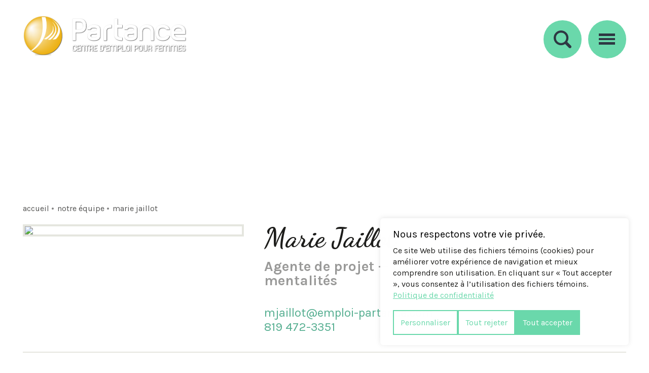

--- FILE ---
content_type: text/html; charset=utf-8
request_url: https://www.emploi-partance.com/fr/notre-equipe/marie-jaillot
body_size: 8197
content:

<!DOCTYPE html>
<html>
<head>
    <base href="/" />
    <title>Marie Jaillot | Partance | Centre d&#x2019;emploi pour femmes</title>


    <meta name="viewport" content="width=device-width, initial-scale=1.0" />

    <link rel="apple-touch-icon" sizes="180x180" href="/assets/images/Favicons/apple-touch-icon.png">
    <link rel="icon" type="image/png" sizes="32x32" href="/assets/images/Favicons/favicon-32x32.png">
    <link rel="icon" type="image/png" sizes="16x16" href="/assets/images/Favicons/favicon-16x16.png">
    <link rel="manifest" href="/assets/images/Favicons/site.webmanifest">
    <link rel="mask-icon" href="/assets/images/Favicons/safari-pinned-tab.svg" color="#efbb31">
    <link rel="shortcut icon" href="/assets/images/Favicons/favicon.ico">
    <meta name="msapplication-TileColor" content="#ffffff">
    <meta name="msapplication-config" content="/assets/images/Favicons/browserconfig.xml">
    <meta name="theme-color" content="#ffffff">

    <meta property="og:title" content="Marie Jaillot" />
    <meta property="og:type" content="website" />
    <meta property="og:url" content="https://www.emploi-partance.com/fr/notre-equipe/marie-jaillot" />
    <meta property="og:site_name" content="Partance | Centre d&#x2019;emploi pour femmes" />
    <meta property="og:description" content="Accompagner les femmes vers leur &#xE9;panouissement professionnel" />
    <meta property="og:locale" content="fr_CA" />
    <meta property="og:locale:alternate" content="en_US" />
    <meta property="og:image" content="https://www.emploi-partance.com/Fichiers/005ba483-2724-eb11-81bf-00155d000704/Sites/3b4dcc6f-2824-eb11-81bf-00155d000704/Banni&#xE8;res/web-3655.jpg" />

    <meta name="twitter:card" content="summary_large_image" />
    <meta name="twitter:title" content="Marie Jaillot" />
    <meta name="twitter:description" content="Accompagner les femmes vers leur &#xE9;panouissement professionnel" />
    <meta name="twitter:image" content="https://www.emploi-partance.com/Fichiers/005ba483-2724-eb11-81bf-00155d000704/Sites/3b4dcc6f-2824-eb11-81bf-00155d000704/Banni&#xE8;res/web-3655.jpg" />

    <meta name="author" content="Partance | Centre d&#x2019;emploi pour femmes" />
    <meta name="generator" content="LANEC Solutions Web" />
    <meta name="description" content="Accompagner les femmes vers leur &#xE9;panouissement professionnel" />

    <link rel="preconnect" href="https://fonts.gstatic.com">
    <link href="https://fonts.googleapis.com/css2?family=Dancing+Script:wght@700&family=Karla:wght@400;700&display=swap" rel="stylesheet">

        <link href="/styles.css?v=ba8eV95gKlyxt6HjI8Cj1N8Bn-igiP8z40VnWZdLOt8" rel="stylesheet" type="text/css">

    <!-- Facebook Pixel Code -->
    <script type="text/plain" data-cookiecategory="targeting">
        !function (f, b, e, v, n, t, s) {
            if (f.fbq) return; n = f.fbq = function () {
                n.callMethod ?
                    n.callMethod.apply(n, arguments) : n.queue.push(arguments)
            };
            if (!f._fbq) f._fbq = n; n.push = n; n.loaded = !0; n.version = '2.0';
            n.queue = []; t = b.createElement(e); t.async = !0;
            t.src = v; s = b.getElementsByTagName(e)[0];
            s.parentNode.insertBefore(t, s)
        }(window, document, 'script',
            'https://connect.facebook.net/en_US/fbevents.js');
        fbq('init', '132401808716966');
        fbq('track', 'PageView');
    </script>
    <noscript>
        <img height="1" width="1" style="display:none"
             src="https://www.facebook.com/tr?id=132401808716966&ev=PageView&noscript=1" />
    </noscript>

    <!-- End Facebook Pixel Code -->
    <!-- Global site tag (gtag.js) - Google Analytics -->
    <script type="text/plain" data-cookiecategory="analytics" async src="https://www.googletagmanager.com/gtag/js?id=G-WPHT954CPM"></script>
    <script type="text/plain" data-cookiecategory="analytics">
        window.dataLayer = window.dataLayer || [];
        function gtag() { dataLayer.push(arguments); }
        gtag('js', new Date());

        gtag('config', 'G-WPHT954CPM');
    </script>
</head>
<body>
    <div class="erreur_IE" style="display: none;">
        <p class="description">Votre navigateur Internet est <a href="https://www.microsoft.com/fr-ca/microsoft-365/windows/end-of-ie-support" target="_blank" style="text-decoration: none;">désuet</a>. Pour consulter ce site Web, nous vous suggérons d'utiliser ces navigateurs :</p>
        <ul>
            <li><a href="https://www.google.com/intl/fr/chrome/" target="_blank"><img src="/assets/images/logos/chrome.png" alt="Google Chrome" /></a></li>
            <li><a href="https://www.mozilla.org/fr/firefox/new/" target="_blank"><img src="/assets/images/logos/firefox.png" alt="Firefox" /></a></li>
            <li><a href="https://www.microsoft.com/fr-ca/windows/microsoft-edge" target="_blank"><img src="/assets/images/logos/edge.png" alt="Microsoft Edge" /></a></li>
        </ul>
    </div>
    <script>
        window['TRANSFER_CACHE'] = {"selected":{"content":{"fr":"<div class=\"col_equipe\">\n  <div class=\"col_image\">\n    <img src=\"/Fichiers/005ba483-2724-eb11-81bf-00155d000704/Sites/3b4dcc6f-2824-eb11-81bf-00155d000704/Images/Équipe/equipe-marie-jaillot.jpg\" style=\"float: none;\" />\n  </div>\n  <div class=\"col_contenu\">\n    <h1>Marie Jaillot</h1>\n    <h6>Agente de projet <span>—</span>&nbsp;Osez contribuer à changer les mentalités</h6>\n    <p><a href=\"mailto:mjaillot@emploi-partance.com\">mjaillot@emploi-partance.com</a><br /><a href=\"tel:8194723351\">819 472-3351</a></p>\n  </div>\n\n</div>","en":""},"phone":{},"noFeePhone":{},"excludeKeyWords":false,"excludeMeta":false,"excludeMainPicture":false,"id":"a3a56880-1bc8-40a0-b2ba-1411ec0ce87c","parentId":"01606aa2-f13e-4483-6363-08d8b664e40a","siteId":"3b4dcc6f-2824-eb11-81bf-00155d000704","action":0,"isSearchable":true,"_ChildrenIds":[],"_VisibleChildrenIds":[],"_ChildrenIdsAtBottomOfPage":[],"visibleChildren":[],"order":29,"fullUrl":{"fr":"/fr/notre-equipe/marie-jaillot","en":"/en"},"actionUrl":{"fr":"/fr/notre-equipe/marie-jaillot","en":"/en"},"redirectUrl":{"fr":"","en":""},"redirectUrlTarget":"_self","languageAvailability":{"fr":true,"en":false},"name":{"fr":"Marie Jaillot","en":""},"alias":{"fr":"marie-jaillot","en":""},"meta":{"fr":"","en":""},"sharingPicture":{"fr":"","en":""},"mainPicture":"web-3655.jpg","publishInfos":{"isPublished":true,"isDraft":false,"dateMiseEnLigne":"2023-05-11T15:42:16.29Z","isHighlighted":false,"isVisibleInMenus":true,"hasSharingButtons":true,"isOnline":true,"isPlanned":false}},"selectedParent":{"phone":{},"noFeePhone":{},"excludeKeyWords":false,"excludeMeta":false,"excludeMainPicture":false,"id":"01606aa2-f13e-4483-6363-08d8b664e40a","siteId":"3b4dcc6f-2824-eb11-81bf-00155d000704","action":0,"isSearchable":true,"visibleChildren":[],"order":0,"fullUrl":{"fr":"/fr/notre-equipe","en":"/en"},"actionUrl":{"fr":"/fr/notre-equipe","en":"/en"},"redirectUrlTarget":"_self","name":{"fr":"Notre équipe","en":""},"alias":{"fr":"notre-equipe","en":""},"mainPicture":"web-3655.jpg","publishInfos":{"isPublished":true,"isDraft":false,"dateMiseEnLigne":"2025-12-03T20:03:27.797Z","isHighlighted":false,"isVisibleInMenus":true,"hasSharingButtons":false,"isOnline":true,"isPlanned":false}},"siteViewModel":{"siteId":"3b4dcc6f-2824-eb11-81bf-00155d000704","name":{"fr":"Partance","en":"Partance"},"alias":{"fr":"fr","en":"en"},"menus":[{"id":"e76e3c33-2924-eb11-81bf-00155d000704","name":{"fr":"Page d'accueil","en":"Home page"},"alias":{"fr":"home","en":"home"},"action":2,"setAliasInContentURL":false,"excludeVisibleItems":false,"items":[{"excludeKeyWords":false,"excludeMeta":false,"excludeMainPicture":false,"id":"8c71e9c2-19ca-4e46-635c-08d8b664e40a","siteId":"3b4dcc6f-2824-eb11-81bf-00155d000704","action":4,"children":[{"excludeKeyWords":false,"excludeMeta":false,"excludeMainPicture":false,"id":"48181242-f259-4903-7311-08d8b734439a","parentId":"8c71e9c2-19ca-4e46-635c-08d8b664e40a","siteId":"3b4dcc6f-2824-eb11-81bf-00155d000704","entityModuleId":"50e78bdb-f20b-4197-8a93-7d0c6bbe344d","action":0,"isSearchable":true,"entityModuleListingComponent":"EmploisListingComponent","entityModuleEntityComponent":"EmploiEntityComponent","visibleChildren":[],"order":1,"customPartialView":"homeEmploisTemplate","fullUrl":{"fr":"/fr#entete","en":"/en"},"actionUrl":{"fr":"/fr#entete","en":"/en"},"redirectUrl":{"fr":"","en":""},"redirectUrlTarget":"_self","languageAvailability":{"fr":true,"en":false},"name":{"fr":"Entête","en":""},"alias":{"fr":"entete","en":""},"meta":{"fr":"","en":""},"keyWords":{"fr":"","en":""},"publishInfos":{"isPublished":true,"isDraft":false,"dateMiseEnLigne":"2026-01-22T20:15:18.043Z","isHighlighted":false,"isVisibleInMenus":true,"hasSharingButtons":false,"isOnline":true,"isPlanned":false}},{"excludeKeyWords":false,"excludeMeta":false,"excludeMainPicture":false,"id":"f468fda8-d5b9-468d-7312-08d8b734439a","parentId":"8c71e9c2-19ca-4e46-635c-08d8b664e40a","siteId":"3b4dcc6f-2824-eb11-81bf-00155d000704","action":0,"isSearchable":true,"visibleChildren":[],"order":2,"fullUrl":{"fr":"/fr#reference","en":"/en"},"actionUrl":{"fr":"/fr#reference","en":"/en"},"redirectUrl":{"fr":"","en":""},"redirectUrlTarget":"_self","languageAvailability":{"fr":true,"en":false},"name":{"fr":"Référence","en":""},"alias":{"fr":"reference","en":""},"meta":{"fr":"","en":""},"keyWords":{"fr":"","en":""},"publishInfos":{"isPublished":true,"isDraft":false,"dateMiseEnLigne":"2025-08-19T14:44:00.1Z","isHighlighted":false,"isVisibleInMenus":true,"hasSharingButtons":false,"isOnline":true,"isPlanned":false}},{"excludeKeyWords":false,"excludeMeta":false,"excludeMainPicture":false,"id":"71fa2a88-c22c-40fb-8f76-6949d41d244a","parentId":"8c71e9c2-19ca-4e46-635c-08d8b664e40a","siteId":"3b4dcc6f-2824-eb11-81bf-00155d000704","action":0,"isSearchable":true,"visibleChildren":[],"order":4,"fullUrl":{"fr":"/fr#le-parcours-s-entreprendre","en":"/en"},"actionUrl":{"fr":"/fr#le-parcours-s-entreprendre","en":"/en"},"redirectUrl":{"fr":"","en":""},"redirectUrlTarget":"_self","languageAvailability":{"fr":true,"en":false},"name":{"fr":"Le Parcours s’Entreprendre,","en":""},"alias":{"fr":"le-parcours-s-entreprendre","en":""},"meta":{"fr":"    ","en":""},"keyWords":{"fr":"","en":""},"publishInfos":{"isPublished":true,"isDraft":false,"dateMiseEnLigne":"2025-09-11T19:10:33.647Z","isHighlighted":false,"isVisibleInMenus":true,"hasSharingButtons":true,"isOnline":true,"isPlanned":false}},{"excludeKeyWords":false,"excludeMeta":false,"excludeMainPicture":false,"id":"39613c26-1c66-4c3e-ab26-effe6bd4c80c","parentId":"8c71e9c2-19ca-4e46-635c-08d8b664e40a","siteId":"3b4dcc6f-2824-eb11-81bf-00155d000704","action":0,"isSearchable":true,"visibleChildren":[],"order":5,"fullUrl":{"fr":"/fr#nos-entreprises-partenaires","en":"/en"},"actionUrl":{"fr":"/fr#nos-entreprises-partenaires","en":"/en"},"redirectUrl":{"fr":"","en":""},"redirectUrlTarget":"_self","languageAvailability":{"fr":true,"en":false},"name":{"fr":"Nos entreprises partenaires","en":""},"alias":{"fr":"nos-entreprises-partenaires","en":""},"meta":{"fr":"","en":""},"keyWords":{"fr":"","en":""},"publishInfos":{"isPublished":true,"isDraft":false,"dateMiseEnLigne":"2025-09-11T17:40:15.013Z","isHighlighted":false,"isVisibleInMenus":true,"hasSharingButtons":true,"isOnline":true,"isPlanned":false}},{"excludeKeyWords":false,"excludeMeta":false,"excludeMainPicture":false,"id":"f8f5d217-30b2-48a2-7314-08d8b734439a","parentId":"8c71e9c2-19ca-4e46-635c-08d8b664e40a","siteId":"3b4dcc6f-2824-eb11-81bf-00155d000704","action":0,"isSearchable":true,"visibleChildren":[],"order":6,"customPartialView":"homeCitationTemplate","fullUrl":{"fr":"/fr#citation","en":"/en"},"actionUrl":{"fr":"/fr#citation","en":"/en"},"redirectUrl":{"fr":"","en":""},"redirectUrlTarget":"_self","languageAvailability":{"fr":true,"en":false},"name":{"fr":"Citation","en":""},"alias":{"fr":"citation","en":""},"meta":{"fr":"","en":""},"keyWords":{"fr":"","en":""},"publishInfos":{"isPublished":true,"isDraft":false,"dateMiseEnLigne":"2025-08-21T17:48:53.743Z","isHighlighted":false,"isVisibleInMenus":true,"hasSharingButtons":false,"isOnline":true,"isPlanned":false}},{"excludeKeyWords":false,"excludeMeta":false,"excludeMainPicture":false,"id":"c38d0770-96f6-4592-7315-08d8b734439a","parentId":"8c71e9c2-19ca-4e46-635c-08d8b664e40a","siteId":"3b4dcc6f-2824-eb11-81bf-00155d000704","entityModuleId":"278a0e91-3375-4913-a13d-f93035d390b0","action":0,"isSearchable":true,"entityModuleListingComponent":"NewsListingComponent","entityModuleEntityComponent":"NewsEntityComponent","visibleChildren":[],"order":7,"customPartialView":"homeNewsTemplate","fullUrl":{"fr":"/fr#dernieres-nouvelles","en":"/en"},"actionUrl":{"fr":"/fr#dernieres-nouvelles","en":"/en"},"redirectUrl":{"fr":"","en":""},"redirectUrlTarget":"_self","languageAvailability":{"fr":true,"en":false},"name":{"fr":"Dernières nouvelles","en":""},"alias":{"fr":"dernieres-nouvelles","en":""},"meta":{"fr":"","en":""},"keyWords":{"fr":" ","en":""},"publishInfos":{"isPublished":true,"isDraft":false,"dateMiseEnLigne":"2025-10-22T13:18:45.39Z","isHighlighted":false,"isVisibleInMenus":true,"hasSharingButtons":false,"isOnline":true,"isPlanned":false}}],"isSearchable":true,"visibleChildren":[{"excludeKeyWords":false,"excludeMeta":false,"excludeMainPicture":false,"id":"48181242-f259-4903-7311-08d8b734439a","parentId":"8c71e9c2-19ca-4e46-635c-08d8b664e40a","siteId":"3b4dcc6f-2824-eb11-81bf-00155d000704","entityModuleId":"50e78bdb-f20b-4197-8a93-7d0c6bbe344d","action":0,"isSearchable":true,"entityModuleListingComponent":"EmploisListingComponent","entityModuleEntityComponent":"EmploiEntityComponent","visibleChildren":[],"order":1,"customPartialView":"homeEmploisTemplate","fullUrl":{"fr":"/fr#entete","en":"/en"},"actionUrl":{"fr":"/fr#entete","en":"/en"},"redirectUrl":{"fr":"","en":""},"redirectUrlTarget":"_self","languageAvailability":{"fr":true,"en":false},"name":{"fr":"Entête","en":""},"alias":{"fr":"entete","en":""},"meta":{"fr":"","en":""},"keyWords":{"fr":"","en":""},"publishInfos":{"isPublished":true,"isDraft":false,"dateMiseEnLigne":"2026-01-22T20:15:18.043Z","isHighlighted":false,"isVisibleInMenus":true,"hasSharingButtons":false,"isOnline":true,"isPlanned":false}},{"excludeKeyWords":false,"excludeMeta":false,"excludeMainPicture":false,"id":"f468fda8-d5b9-468d-7312-08d8b734439a","parentId":"8c71e9c2-19ca-4e46-635c-08d8b664e40a","siteId":"3b4dcc6f-2824-eb11-81bf-00155d000704","action":0,"isSearchable":true,"visibleChildren":[],"order":2,"fullUrl":{"fr":"/fr#reference","en":"/en"},"actionUrl":{"fr":"/fr#reference","en":"/en"},"redirectUrl":{"fr":"","en":""},"redirectUrlTarget":"_self","languageAvailability":{"fr":true,"en":false},"name":{"fr":"Référence","en":""},"alias":{"fr":"reference","en":""},"meta":{"fr":"","en":""},"keyWords":{"fr":"","en":""},"publishInfos":{"isPublished":true,"isDraft":false,"dateMiseEnLigne":"2025-08-19T14:44:00.1Z","isHighlighted":false,"isVisibleInMenus":true,"hasSharingButtons":false,"isOnline":true,"isPlanned":false}},{"excludeKeyWords":false,"excludeMeta":false,"excludeMainPicture":false,"id":"71fa2a88-c22c-40fb-8f76-6949d41d244a","parentId":"8c71e9c2-19ca-4e46-635c-08d8b664e40a","siteId":"3b4dcc6f-2824-eb11-81bf-00155d000704","action":0,"isSearchable":true,"visibleChildren":[],"order":4,"fullUrl":{"fr":"/fr#le-parcours-s-entreprendre","en":"/en"},"actionUrl":{"fr":"/fr#le-parcours-s-entreprendre","en":"/en"},"redirectUrl":{"fr":"","en":""},"redirectUrlTarget":"_self","languageAvailability":{"fr":true,"en":false},"name":{"fr":"Le Parcours s’Entreprendre,","en":""},"alias":{"fr":"le-parcours-s-entreprendre","en":""},"meta":{"fr":"    ","en":""},"keyWords":{"fr":"","en":""},"publishInfos":{"isPublished":true,"isDraft":false,"dateMiseEnLigne":"2025-09-11T19:10:33.647Z","isHighlighted":false,"isVisibleInMenus":true,"hasSharingButtons":true,"isOnline":true,"isPlanned":false}},{"excludeKeyWords":false,"excludeMeta":false,"excludeMainPicture":false,"id":"39613c26-1c66-4c3e-ab26-effe6bd4c80c","parentId":"8c71e9c2-19ca-4e46-635c-08d8b664e40a","siteId":"3b4dcc6f-2824-eb11-81bf-00155d000704","action":0,"isSearchable":true,"visibleChildren":[],"order":5,"fullUrl":{"fr":"/fr#nos-entreprises-partenaires","en":"/en"},"actionUrl":{"fr":"/fr#nos-entreprises-partenaires","en":"/en"},"redirectUrl":{"fr":"","en":""},"redirectUrlTarget":"_self","languageAvailability":{"fr":true,"en":false},"name":{"fr":"Nos entreprises partenaires","en":""},"alias":{"fr":"nos-entreprises-partenaires","en":""},"meta":{"fr":"","en":""},"keyWords":{"fr":"","en":""},"publishInfos":{"isPublished":true,"isDraft":false,"dateMiseEnLigne":"2025-09-11T17:40:15.013Z","isHighlighted":false,"isVisibleInMenus":true,"hasSharingButtons":true,"isOnline":true,"isPlanned":false}},{"excludeKeyWords":false,"excludeMeta":false,"excludeMainPicture":false,"id":"f8f5d217-30b2-48a2-7314-08d8b734439a","parentId":"8c71e9c2-19ca-4e46-635c-08d8b664e40a","siteId":"3b4dcc6f-2824-eb11-81bf-00155d000704","action":0,"isSearchable":true,"visibleChildren":[],"order":6,"customPartialView":"homeCitationTemplate","fullUrl":{"fr":"/fr#citation","en":"/en"},"actionUrl":{"fr":"/fr#citation","en":"/en"},"redirectUrl":{"fr":"","en":""},"redirectUrlTarget":"_self","languageAvailability":{"fr":true,"en":false},"name":{"fr":"Citation","en":""},"alias":{"fr":"citation","en":""},"meta":{"fr":"","en":""},"keyWords":{"fr":"","en":""},"publishInfos":{"isPublished":true,"isDraft":false,"dateMiseEnLigne":"2025-08-21T17:48:53.743Z","isHighlighted":false,"isVisibleInMenus":true,"hasSharingButtons":false,"isOnline":true,"isPlanned":false}},{"excludeKeyWords":false,"excludeMeta":false,"excludeMainPicture":false,"id":"c38d0770-96f6-4592-7315-08d8b734439a","parentId":"8c71e9c2-19ca-4e46-635c-08d8b664e40a","siteId":"3b4dcc6f-2824-eb11-81bf-00155d000704","entityModuleId":"278a0e91-3375-4913-a13d-f93035d390b0","action":0,"isSearchable":true,"entityModuleListingComponent":"NewsListingComponent","entityModuleEntityComponent":"NewsEntityComponent","visibleChildren":[],"order":7,"customPartialView":"homeNewsTemplate","fullUrl":{"fr":"/fr#dernieres-nouvelles","en":"/en"},"actionUrl":{"fr":"/fr#dernieres-nouvelles","en":"/en"},"redirectUrl":{"fr":"","en":""},"redirectUrlTarget":"_self","languageAvailability":{"fr":true,"en":false},"name":{"fr":"Dernières nouvelles","en":""},"alias":{"fr":"dernieres-nouvelles","en":""},"meta":{"fr":"","en":""},"keyWords":{"fr":" ","en":""},"publishInfos":{"isPublished":true,"isDraft":false,"dateMiseEnLigne":"2025-10-22T13:18:45.39Z","isHighlighted":false,"isVisibleInMenus":true,"hasSharingButtons":false,"isOnline":true,"isPlanned":false}}],"order":0,"fullUrl":{"fr":"/fr","en":"/en"},"actionUrl":{"fr":"/fr","en":"/en"},"redirectUrl":{"fr":"","en":""},"redirectUrlTarget":"_self","languageAvailability":{"fr":true,"en":false},"name":{"fr":"Accueil","en":""},"alias":{"fr":"accueil","en":""},"meta":{"fr":"","en":""},"keyWords":{"fr":"","en":""},"publishInfos":{"isPublished":true,"isDraft":false,"dateMiseEnLigne":"2021-01-11T19:12:55Z","isHighlighted":false,"isVisibleInMenus":true,"hasSharingButtons":false,"isOnline":true,"isPlanned":false}}],"visibleItems":[{"excludeKeyWords":false,"excludeMeta":false,"excludeMainPicture":false,"id":"8c71e9c2-19ca-4e46-635c-08d8b664e40a","siteId":"3b4dcc6f-2824-eb11-81bf-00155d000704","action":4,"children":[{"excludeKeyWords":false,"excludeMeta":false,"excludeMainPicture":false,"id":"48181242-f259-4903-7311-08d8b734439a","parentId":"8c71e9c2-19ca-4e46-635c-08d8b664e40a","siteId":"3b4dcc6f-2824-eb11-81bf-00155d000704","entityModuleId":"50e78bdb-f20b-4197-8a93-7d0c6bbe344d","action":0,"isSearchable":true,"entityModuleListingComponent":"EmploisListingComponent","entityModuleEntityComponent":"EmploiEntityComponent","visibleChildren":[],"order":1,"customPartialView":"homeEmploisTemplate","fullUrl":{"fr":"/fr#entete","en":"/en"},"actionUrl":{"fr":"/fr#entete","en":"/en"},"redirectUrl":{"fr":"","en":""},"redirectUrlTarget":"_self","languageAvailability":{"fr":true,"en":false},"name":{"fr":"Entête","en":""},"alias":{"fr":"entete","en":""},"meta":{"fr":"","en":""},"keyWords":{"fr":"","en":""},"publishInfos":{"isPublished":true,"isDraft":false,"dateMiseEnLigne":"2026-01-22T20:15:18.043Z","isHighlighted":false,"isVisibleInMenus":true,"hasSharingButtons":false,"isOnline":true,"isPlanned":false}},{"excludeKeyWords":false,"excludeMeta":false,"excludeMainPicture":false,"id":"f468fda8-d5b9-468d-7312-08d8b734439a","parentId":"8c71e9c2-19ca-4e46-635c-08d8b664e40a","siteId":"3b4dcc6f-2824-eb11-81bf-00155d000704","action":0,"isSearchable":true,"visibleChildren":[],"order":2,"fullUrl":{"fr":"/fr#reference","en":"/en"},"actionUrl":{"fr":"/fr#reference","en":"/en"},"redirectUrl":{"fr":"","en":""},"redirectUrlTarget":"_self","languageAvailability":{"fr":true,"en":false},"name":{"fr":"Référence","en":""},"alias":{"fr":"reference","en":""},"meta":{"fr":"","en":""},"keyWords":{"fr":"","en":""},"publishInfos":{"isPublished":true,"isDraft":false,"dateMiseEnLigne":"2025-08-19T14:44:00.1Z","isHighlighted":false,"isVisibleInMenus":true,"hasSharingButtons":false,"isOnline":true,"isPlanned":false}},{"excludeKeyWords":false,"excludeMeta":false,"excludeMainPicture":false,"id":"71fa2a88-c22c-40fb-8f76-6949d41d244a","parentId":"8c71e9c2-19ca-4e46-635c-08d8b664e40a","siteId":"3b4dcc6f-2824-eb11-81bf-00155d000704","action":0,"isSearchable":true,"visibleChildren":[],"order":4,"fullUrl":{"fr":"/fr#le-parcours-s-entreprendre","en":"/en"},"actionUrl":{"fr":"/fr#le-parcours-s-entreprendre","en":"/en"},"redirectUrl":{"fr":"","en":""},"redirectUrlTarget":"_self","languageAvailability":{"fr":true,"en":false},"name":{"fr":"Le Parcours s’Entreprendre,","en":""},"alias":{"fr":"le-parcours-s-entreprendre","en":""},"meta":{"fr":"    ","en":""},"keyWords":{"fr":"","en":""},"publishInfos":{"isPublished":true,"isDraft":false,"dateMiseEnLigne":"2025-09-11T19:10:33.647Z","isHighlighted":false,"isVisibleInMenus":true,"hasSharingButtons":true,"isOnline":true,"isPlanned":false}},{"excludeKeyWords":false,"excludeMeta":false,"excludeMainPicture":false,"id":"39613c26-1c66-4c3e-ab26-effe6bd4c80c","parentId":"8c71e9c2-19ca-4e46-635c-08d8b664e40a","siteId":"3b4dcc6f-2824-eb11-81bf-00155d000704","action":0,"isSearchable":true,"visibleChildren":[],"order":5,"fullUrl":{"fr":"/fr#nos-entreprises-partenaires","en":"/en"},"actionUrl":{"fr":"/fr#nos-entreprises-partenaires","en":"/en"},"redirectUrl":{"fr":"","en":""},"redirectUrlTarget":"_self","languageAvailability":{"fr":true,"en":false},"name":{"fr":"Nos entreprises partenaires","en":""},"alias":{"fr":"nos-entreprises-partenaires","en":""},"meta":{"fr":"","en":""},"keyWords":{"fr":"","en":""},"publishInfos":{"isPublished":true,"isDraft":false,"dateMiseEnLigne":"2025-09-11T17:40:15.013Z","isHighlighted":false,"isVisibleInMenus":true,"hasSharingButtons":true,"isOnline":true,"isPlanned":false}},{"excludeKeyWords":false,"excludeMeta":false,"excludeMainPicture":false,"id":"f8f5d217-30b2-48a2-7314-08d8b734439a","parentId":"8c71e9c2-19ca-4e46-635c-08d8b664e40a","siteId":"3b4dcc6f-2824-eb11-81bf-00155d000704","action":0,"isSearchable":true,"visibleChildren":[],"order":6,"customPartialView":"homeCitationTemplate","fullUrl":{"fr":"/fr#citation","en":"/en"},"actionUrl":{"fr":"/fr#citation","en":"/en"},"redirectUrl":{"fr":"","en":""},"redirectUrlTarget":"_self","languageAvailability":{"fr":true,"en":false},"name":{"fr":"Citation","en":""},"alias":{"fr":"citation","en":""},"meta":{"fr":"","en":""},"keyWords":{"fr":"","en":""},"publishInfos":{"isPublished":true,"isDraft":false,"dateMiseEnLigne":"2025-08-21T17:48:53.743Z","isHighlighted":false,"isVisibleInMenus":true,"hasSharingButtons":false,"isOnline":true,"isPlanned":false}},{"excludeKeyWords":false,"excludeMeta":false,"excludeMainPicture":false,"id":"c38d0770-96f6-4592-7315-08d8b734439a","parentId":"8c71e9c2-19ca-4e46-635c-08d8b664e40a","siteId":"3b4dcc6f-2824-eb11-81bf-00155d000704","entityModuleId":"278a0e91-3375-4913-a13d-f93035d390b0","action":0,"isSearchable":true,"entityModuleListingComponent":"NewsListingComponent","entityModuleEntityComponent":"NewsEntityComponent","visibleChildren":[],"order":7,"customPartialView":"homeNewsTemplate","fullUrl":{"fr":"/fr#dernieres-nouvelles","en":"/en"},"actionUrl":{"fr":"/fr#dernieres-nouvelles","en":"/en"},"redirectUrl":{"fr":"","en":""},"redirectUrlTarget":"_self","languageAvailability":{"fr":true,"en":false},"name":{"fr":"Dernières nouvelles","en":""},"alias":{"fr":"dernieres-nouvelles","en":""},"meta":{"fr":"","en":""},"keyWords":{"fr":" ","en":""},"publishInfos":{"isPublished":true,"isDraft":false,"dateMiseEnLigne":"2025-10-22T13:18:45.39Z","isHighlighted":false,"isVisibleInMenus":true,"hasSharingButtons":false,"isOnline":true,"isPlanned":false}}],"isSearchable":true,"visibleChildren":[{"excludeKeyWords":false,"excludeMeta":false,"excludeMainPicture":false,"id":"48181242-f259-4903-7311-08d8b734439a","parentId":"8c71e9c2-19ca-4e46-635c-08d8b664e40a","siteId":"3b4dcc6f-2824-eb11-81bf-00155d000704","entityModuleId":"50e78bdb-f20b-4197-8a93-7d0c6bbe344d","action":0,"isSearchable":true,"entityModuleListingComponent":"EmploisListingComponent","entityModuleEntityComponent":"EmploiEntityComponent","visibleChildren":[],"order":1,"customPartialView":"homeEmploisTemplate","fullUrl":{"fr":"/fr#entete","en":"/en"},"actionUrl":{"fr":"/fr#entete","en":"/en"},"redirectUrl":{"fr":"","en":""},"redirectUrlTarget":"_self","languageAvailability":{"fr":true,"en":false},"name":{"fr":"Entête","en":""},"alias":{"fr":"entete","en":""},"meta":{"fr":"","en":""},"keyWords":{"fr":"","en":""},"publishInfos":{"isPublished":true,"isDraft":false,"dateMiseEnLigne":"2026-01-22T20:15:18.043Z","isHighlighted":false,"isVisibleInMenus":true,"hasSharingButtons":false,"isOnline":true,"isPlanned":false}},{"excludeKeyWords":false,"excludeMeta":false,"excludeMainPicture":false,"id":"f468fda8-d5b9-468d-7312-08d8b734439a","parentId":"8c71e9c2-19ca-4e46-635c-08d8b664e40a","siteId":"3b4dcc6f-2824-eb11-81bf-00155d000704","action":0,"isSearchable":true,"visibleChildren":[],"order":2,"fullUrl":{"fr":"/fr#reference","en":"/en"},"actionUrl":{"fr":"/fr#reference","en":"/en"},"redirectUrl":{"fr":"","en":""},"redirectUrlTarget":"_self","languageAvailability":{"fr":true,"en":false},"name":{"fr":"Référence","en":""},"alias":{"fr":"reference","en":""},"meta":{"fr":"","en":""},"keyWords":{"fr":"","en":""},"publishInfos":{"isPublished":true,"isDraft":false,"dateMiseEnLigne":"2025-08-19T14:44:00.1Z","isHighlighted":false,"isVisibleInMenus":true,"hasSharingButtons":false,"isOnline":true,"isPlanned":false}},{"excludeKeyWords":false,"excludeMeta":false,"excludeMainPicture":false,"id":"71fa2a88-c22c-40fb-8f76-6949d41d244a","parentId":"8c71e9c2-19ca-4e46-635c-08d8b664e40a","siteId":"3b4dcc6f-2824-eb11-81bf-00155d000704","action":0,"isSearchable":true,"visibleChildren":[],"order":4,"fullUrl":{"fr":"/fr#le-parcours-s-entreprendre","en":"/en"},"actionUrl":{"fr":"/fr#le-parcours-s-entreprendre","en":"/en"},"redirectUrl":{"fr":"","en":""},"redirectUrlTarget":"_self","languageAvailability":{"fr":true,"en":false},"name":{"fr":"Le Parcours s’Entreprendre,","en":""},"alias":{"fr":"le-parcours-s-entreprendre","en":""},"meta":{"fr":"    ","en":""},"keyWords":{"fr":"","en":""},"publishInfos":{"isPublished":true,"isDraft":false,"dateMiseEnLigne":"2025-09-11T19:10:33.647Z","isHighlighted":false,"isVisibleInMenus":true,"hasSharingButtons":true,"isOnline":true,"isPlanned":false}},{"excludeKeyWords":false,"excludeMeta":false,"excludeMainPicture":false,"id":"39613c26-1c66-4c3e-ab26-effe6bd4c80c","parentId":"8c71e9c2-19ca-4e46-635c-08d8b664e40a","siteId":"3b4dcc6f-2824-eb11-81bf-00155d000704","action":0,"isSearchable":true,"visibleChildren":[],"order":5,"fullUrl":{"fr":"/fr#nos-entreprises-partenaires","en":"/en"},"actionUrl":{"fr":"/fr#nos-entreprises-partenaires","en":"/en"},"redirectUrl":{"fr":"","en":""},"redirectUrlTarget":"_self","languageAvailability":{"fr":true,"en":false},"name":{"fr":"Nos entreprises partenaires","en":""},"alias":{"fr":"nos-entreprises-partenaires","en":""},"meta":{"fr":"","en":""},"keyWords":{"fr":"","en":""},"publishInfos":{"isPublished":true,"isDraft":false,"dateMiseEnLigne":"2025-09-11T17:40:15.013Z","isHighlighted":false,"isVisibleInMenus":true,"hasSharingButtons":true,"isOnline":true,"isPlanned":false}},{"excludeKeyWords":false,"excludeMeta":false,"excludeMainPicture":false,"id":"f8f5d217-30b2-48a2-7314-08d8b734439a","parentId":"8c71e9c2-19ca-4e46-635c-08d8b664e40a","siteId":"3b4dcc6f-2824-eb11-81bf-00155d000704","action":0,"isSearchable":true,"visibleChildren":[],"order":6,"customPartialView":"homeCitationTemplate","fullUrl":{"fr":"/fr#citation","en":"/en"},"actionUrl":{"fr":"/fr#citation","en":"/en"},"redirectUrl":{"fr":"","en":""},"redirectUrlTarget":"_self","languageAvailability":{"fr":true,"en":false},"name":{"fr":"Citation","en":""},"alias":{"fr":"citation","en":""},"meta":{"fr":"","en":""},"keyWords":{"fr":"","en":""},"publishInfos":{"isPublished":true,"isDraft":false,"dateMiseEnLigne":"2025-08-21T17:48:53.743Z","isHighlighted":false,"isVisibleInMenus":true,"hasSharingButtons":false,"isOnline":true,"isPlanned":false}},{"excludeKeyWords":false,"excludeMeta":false,"excludeMainPicture":false,"id":"c38d0770-96f6-4592-7315-08d8b734439a","parentId":"8c71e9c2-19ca-4e46-635c-08d8b664e40a","siteId":"3b4dcc6f-2824-eb11-81bf-00155d000704","entityModuleId":"278a0e91-3375-4913-a13d-f93035d390b0","action":0,"isSearchable":true,"entityModuleListingComponent":"NewsListingComponent","entityModuleEntityComponent":"NewsEntityComponent","visibleChildren":[],"order":7,"customPartialView":"homeNewsTemplate","fullUrl":{"fr":"/fr#dernieres-nouvelles","en":"/en"},"actionUrl":{"fr":"/fr#dernieres-nouvelles","en":"/en"},"redirectUrl":{"fr":"","en":""},"redirectUrlTarget":"_self","languageAvailability":{"fr":true,"en":false},"name":{"fr":"Dernières nouvelles","en":""},"alias":{"fr":"dernieres-nouvelles","en":""},"meta":{"fr":"","en":""},"keyWords":{"fr":" ","en":""},"publishInfos":{"isPublished":true,"isDraft":false,"dateMiseEnLigne":"2025-10-22T13:18:45.39Z","isHighlighted":false,"isVisibleInMenus":true,"hasSharingButtons":false,"isOnline":true,"isPlanned":false}}],"order":0,"fullUrl":{"fr":"/fr","en":"/en"},"actionUrl":{"fr":"/fr","en":"/en"},"redirectUrl":{"fr":"","en":""},"redirectUrlTarget":"_self","languageAvailability":{"fr":true,"en":false},"name":{"fr":"Accueil","en":""},"alias":{"fr":"accueil","en":""},"meta":{"fr":"","en":""},"keyWords":{"fr":"","en":""},"publishInfos":{"isPublished":true,"isDraft":false,"dateMiseEnLigne":"2021-01-11T19:12:55Z","isHighlighted":false,"isVisibleInMenus":true,"hasSharingButtons":false,"isOnline":true,"isPlanned":false}}],"fullUrl":{"fr":"/fr","en":"/en"},"actionUrl":{"fr":"/fr","en":"/en"}},{"id":"c9331048-2924-eb11-81bf-00155d000704","name":{"fr":"Menu principal","en":"Main menu"},"alias":{"fr":"main","en":"main"},"action":2,"setAliasInContentURL":false,"excludeVisibleItems":false,"items":[{"excludeKeyWords":false,"excludeMeta":false,"excludeMainPicture":false,"id":"0d68bae4-b3c6-46e3-635d-08d8b664e40a","siteId":"3b4dcc6f-2824-eb11-81bf-00155d000704","action":0,"isSearchable":true,"visibleChildren":[],"order":8,"fullUrl":{"fr":"/fr/aide-a-l-emploi","en":"/en"},"actionUrl":{"fr":"/fr/aide-a-l-emploi","en":"/en"},"redirectUrl":{"fr":"","en":""},"redirectUrlTarget":"_self","languageAvailability":{"fr":true,"en":false},"name":{"fr":"Aide à l'emploi","en":""},"alias":{"fr":"aide-a-l-emploi","en":""},"meta":{"fr":"Obtenez les outils nécessaires et développez des stratégies gagnantes pour trouver un emploi qui vous ressemble.","en":""},"keyWords":{"fr":"recherche, accompagnement, curriculum vitae, cv, outils,","en":""},"mainPicture":"emploi.jpg","publishInfos":{"isPublished":true,"isDraft":false,"dateMiseEnLigne":"2025-09-03T19:29:12.173Z","isHighlighted":false,"isVisibleInMenus":true,"hasSharingButtons":false,"isOnline":true,"isPlanned":false}},{"excludeKeyWords":false,"excludeMeta":false,"excludeMainPicture":false,"id":"915c604f-c2ee-46d1-635e-08d8b664e40a","siteId":"3b4dcc6f-2824-eb11-81bf-00155d000704","action":0,"isSearchable":true,"visibleChildren":[],"order":9,"fullUrl":{"fr":"/fr/projet-preparatoire-a-l-emploi","en":"/en"},"actionUrl":{"fr":"/fr/projet-preparatoire-a-l-emploi","en":"/en"},"redirectUrl":{"fr":"","en":""},"redirectUrlTarget":"_self","languageAvailability":{"fr":true,"en":false},"name":{"fr":"Projet Préparatoire à l'emploi","en":""},"alias":{"fr":"projet-preparatoire-a-l-emploi","en":""},"meta":{"fr":"Un programme sans frais de plusieurs semaines, spécialement conçu pour vous redonner confiance et relancer votre carrière!","en":""},"keyWords":{"fr":"","en":""},"mainPicture":"orientation.jpg","publishInfos":{"isPublished":true,"isDraft":false,"dateMiseEnLigne":"2025-09-03T19:24:16.717Z","isHighlighted":false,"isVisibleInMenus":true,"hasSharingButtons":false,"isOnline":true,"isPlanned":false}},{"excludeKeyWords":false,"excludeMeta":false,"excludeMainPicture":false,"id":"573a2004-eb32-458c-635f-08d8b664e40a","siteId":"3b4dcc6f-2824-eb11-81bf-00155d000704","action":0,"children":[{"excludeKeyWords":false,"excludeMeta":false,"excludeMainPicture":false,"id":"5c9d7690-fe25-4b2a-128e-08d8cecca654","parentId":"573a2004-eb32-458c-635f-08d8b664e40a","siteId":"3b4dcc6f-2824-eb11-81bf-00155d000704","action":0,"isSearchable":true,"visibleChildren":[],"order":11,"fullUrl":{"fr":"/fr/actions-pour-les-femmes/projet-preparatoire-a-l-emploi-ppe","en":"/en"},"actionUrl":{"fr":"/fr/actions-pour-les-femmes/projet-preparatoire-a-l-emploi-ppe","en":"/en"},"redirectUrl":{"fr":"","en":""},"redirectUrlTarget":"_self","languageAvailability":{"fr":true,"en":false},"name":{"fr":"Projet préparatoire à l’emploi (PPE)","en":""},"alias":{"fr":"projet-preparatoire-a-l-emploi-ppe","en":""},"meta":{"fr":"Partance accompagne les femmes de Drummondville dans leur retour au travail. PPE gratuit, 14 semaines pour reprendre confiance et avancer.\n","en":""},"keyWords":{"fr":"","en":""},"mainPicture":"img-4562.jpg","publishInfos":{"isPublished":true,"isDraft":false,"dateMiseEnLigne":"2026-01-07T20:02:46.23Z","isHighlighted":false,"isVisibleInMenus":true,"hasSharingButtons":false,"isOnline":true,"isPlanned":false}},{"excludeKeyWords":false,"excludeMeta":false,"excludeMainPicture":false,"id":"c07a7fcd-ca4c-4f46-128d-08d8cecca654","parentId":"573a2004-eb32-458c-635f-08d8b664e40a","siteId":"3b4dcc6f-2824-eb11-81bf-00155d000704","action":0,"isSearchable":true,"visibleChildren":[],"order":12,"fullUrl":{"fr":"/fr/actions-pour-les-femmes/toutes-dans-le-meme-bateau","en":"/en"},"actionUrl":{"fr":"/fr/actions-pour-les-femmes/toutes-dans-le-meme-bateau","en":"/en"},"redirectUrl":{"fr":"","en":""},"redirectUrlTarget":"_self","languageAvailability":{"fr":true,"en":false},"name":{"fr":"Toutes dans le même bateau","en":""},"alias":{"fr":"toutes-dans-le-meme-bateau","en":""},"meta":{"fr":"","en":""},"keyWords":{"fr":"","en":""},"mainPicture":"banniere-continuum2.jpg","publishInfos":{"isPublished":true,"isDraft":false,"dateMiseEnLigne":"2025-11-03T20:13:26.99Z","isHighlighted":false,"isVisibleInMenus":true,"hasSharingButtons":false,"isOnline":true,"isPlanned":false}},{"excludeKeyWords":false,"excludeMeta":false,"excludeMainPicture":false,"id":"d1b06776-634c-46e9-128c-08d8cecca654","parentId":"573a2004-eb32-458c-635f-08d8b664e40a","siteId":"3b4dcc6f-2824-eb11-81bf-00155d000704","action":0,"isSearchable":true,"visibleChildren":[],"order":13,"fullUrl":{"fr":"/fr/actions-pour-les-femmes/osez-les-femmes","en":"/en"},"actionUrl":{"fr":"/fr/actions-pour-les-femmes/osez-les-femmes","en":"/en"},"redirectUrl":{"fr":"","en":""},"redirectUrlTarget":"_self","languageAvailability":{"fr":true,"en":false},"name":{"fr":"Osez les femmes","en":""},"alias":{"fr":"osez-les-femmes","en":""},"meta":{"fr":"","en":""},"keyWords":{"fr":"","en":""},"mainPicture":"banniere-site-web-logo-osez-1920-544-px-2.jpg","publishInfos":{"isPublished":true,"isDraft":false,"dateMiseEnLigne":"2025-08-20T18:37:35.16Z","isHighlighted":false,"isVisibleInMenus":true,"hasSharingButtons":false,"isOnline":true,"isPlanned":false}},{"excludeKeyWords":false,"excludeMeta":false,"excludeMainPicture":false,"id":"c4456ff0-9a4e-4f2d-1290-08d8cecca654","parentId":"573a2004-eb32-458c-635f-08d8b664e40a","siteId":"3b4dcc6f-2824-eb11-81bf-00155d000704","action":0,"isSearchable":true,"visibleChildren":[],"order":14,"fullUrl":{"fr":"/fr/actions-pour-les-femmes/ateliers-equite-salariale-et-gouvernance","en":"/en"},"actionUrl":{"fr":"/fr/actions-pour-les-femmes/ateliers-equite-salariale-et-gouvernance","en":"/en"},"redirectUrl":{"fr":"","en":""},"redirectUrlTarget":"_self","languageAvailability":{"fr":true,"en":false},"name":{"fr":"Ateliers Équité salariale et Gouvernance","en":""},"alias":{"fr":"ateliers-equite-salariale-et-gouvernance","en":""},"meta":{"fr":"","en":""},"keyWords":{"fr":"","en":""},"mainPicture":"banniere-equite.jpg","publishInfos":{"isPublished":true,"isDraft":false,"dateMiseEnLigne":"2025-08-20T18:38:12.537Z","isHighlighted":false,"isVisibleInMenus":true,"hasSharingButtons":false,"isOnline":true,"isPlanned":false}},{"excludeKeyWords":false,"excludeMeta":false,"excludeMainPicture":false,"id":"843e83f9-dfd1-47f5-1291-08d8cecca654","parentId":"573a2004-eb32-458c-635f-08d8b664e40a","siteId":"3b4dcc6f-2824-eb11-81bf-00155d000704","action":0,"isSearchable":true,"visibleChildren":[],"order":15,"fullUrl":{"fr":"/fr/actions-pour-les-femmes/metiers-non-trad","en":"/en"},"actionUrl":{"fr":"/fr/actions-pour-les-femmes/metiers-non-trad","en":"/en"},"redirectUrl":{"fr":"","en":""},"redirectUrlTarget":"_self","languageAvailability":{"fr":true,"en":false},"name":{"fr":"Métiers Non Trad","en":""},"alias":{"fr":"metiers-non-trad","en":""},"meta":{"fr":"","en":""},"keyWords":{"fr":"","en":""},"mainPicture":"banniere-non-trad.jpg","publishInfos":{"isPublished":true,"isDraft":false,"dateMiseEnLigne":"2025-08-20T18:38:39.533Z","isHighlighted":false,"isVisibleInMenus":true,"hasSharingButtons":false,"isOnline":true,"isPlanned":false}},{"excludeKeyWords":false,"excludeMeta":false,"excludeMainPicture":false,"id":"a1a733f6-1f77-4ed1-1292-08d8cecca654","parentId":"573a2004-eb32-458c-635f-08d8b664e40a","siteId":"3b4dcc6f-2824-eb11-81bf-00155d000704","action":0,"isSearchable":true,"visibleChildren":[],"order":16,"fullUrl":{"fr":"/fr/actions-pour-les-femmes/escouade-numerique","en":"/en"},"actionUrl":{"fr":"/fr/actions-pour-les-femmes/escouade-numerique","en":"/en"},"redirectUrl":{"fr":"","en":""},"redirectUrlTarget":"_self","languageAvailability":{"fr":true,"en":false},"name":{"fr":"Escouade numérique","en":""},"alias":{"fr":"escouade-numerique","en":""},"meta":{"fr":"","en":""},"keyWords":{"fr":"","en":""},"mainPicture":"2.jpg","publishInfos":{"isPublished":true,"isDraft":false,"dateMiseEnLigne":"2025-08-20T18:39:09.747Z","isHighlighted":false,"isVisibleInMenus":true,"hasSharingButtons":false,"isOnline":true,"isPlanned":false}}],"isSearchable":true,"visibleChildren":[{"excludeKeyWords":false,"excludeMeta":false,"excludeMainPicture":false,"id":"5c9d7690-fe25-4b2a-128e-08d8cecca654","parentId":"573a2004-eb32-458c-635f-08d8b664e40a","siteId":"3b4dcc6f-2824-eb11-81bf-00155d000704","action":0,"isSearchable":true,"visibleChildren":[],"order":11,"fullUrl":{"fr":"/fr/actions-pour-les-femmes/projet-preparatoire-a-l-emploi-ppe","en":"/en"},"actionUrl":{"fr":"/fr/actions-pour-les-femmes/projet-preparatoire-a-l-emploi-ppe","en":"/en"},"redirectUrl":{"fr":"","en":""},"redirectUrlTarget":"_self","languageAvailability":{"fr":true,"en":false},"name":{"fr":"Projet préparatoire à l’emploi (PPE)","en":""},"alias":{"fr":"projet-preparatoire-a-l-emploi-ppe","en":""},"meta":{"fr":"Partance accompagne les femmes de Drummondville dans leur retour au travail. PPE gratuit, 14 semaines pour reprendre confiance et avancer.\n","en":""},"keyWords":{"fr":"","en":""},"mainPicture":"img-4562.jpg","publishInfos":{"isPublished":true,"isDraft":false,"dateMiseEnLigne":"2026-01-07T20:02:46.23Z","isHighlighted":false,"isVisibleInMenus":true,"hasSharingButtons":false,"isOnline":true,"isPlanned":false}},{"excludeKeyWords":false,"excludeMeta":false,"excludeMainPicture":false,"id":"c07a7fcd-ca4c-4f46-128d-08d8cecca654","parentId":"573a2004-eb32-458c-635f-08d8b664e40a","siteId":"3b4dcc6f-2824-eb11-81bf-00155d000704","action":0,"isSearchable":true,"visibleChildren":[],"order":12,"fullUrl":{"fr":"/fr/actions-pour-les-femmes/toutes-dans-le-meme-bateau","en":"/en"},"actionUrl":{"fr":"/fr/actions-pour-les-femmes/toutes-dans-le-meme-bateau","en":"/en"},"redirectUrl":{"fr":"","en":""},"redirectUrlTarget":"_self","languageAvailability":{"fr":true,"en":false},"name":{"fr":"Toutes dans le même bateau","en":""},"alias":{"fr":"toutes-dans-le-meme-bateau","en":""},"meta":{"fr":"","en":""},"keyWords":{"fr":"","en":""},"mainPicture":"banniere-continuum2.jpg","publishInfos":{"isPublished":true,"isDraft":false,"dateMiseEnLigne":"2025-11-03T20:13:26.99Z","isHighlighted":false,"isVisibleInMenus":true,"hasSharingButtons":false,"isOnline":true,"isPlanned":false}},{"excludeKeyWords":false,"excludeMeta":false,"excludeMainPicture":false,"id":"d1b06776-634c-46e9-128c-08d8cecca654","parentId":"573a2004-eb32-458c-635f-08d8b664e40a","siteId":"3b4dcc6f-2824-eb11-81bf-00155d000704","action":0,"isSearchable":true,"visibleChildren":[],"order":13,"fullUrl":{"fr":"/fr/actions-pour-les-femmes/osez-les-femmes","en":"/en"},"actionUrl":{"fr":"/fr/actions-pour-les-femmes/osez-les-femmes","en":"/en"},"redirectUrl":{"fr":"","en":""},"redirectUrlTarget":"_self","languageAvailability":{"fr":true,"en":false},"name":{"fr":"Osez les femmes","en":""},"alias":{"fr":"osez-les-femmes","en":""},"meta":{"fr":"","en":""},"keyWords":{"fr":"","en":""},"mainPicture":"banniere-site-web-logo-osez-1920-544-px-2.jpg","publishInfos":{"isPublished":true,"isDraft":false,"dateMiseEnLigne":"2025-08-20T18:37:35.16Z","isHighlighted":false,"isVisibleInMenus":true,"hasSharingButtons":false,"isOnline":true,"isPlanned":false}},{"excludeKeyWords":false,"excludeMeta":false,"excludeMainPicture":false,"id":"c4456ff0-9a4e-4f2d-1290-08d8cecca654","parentId":"573a2004-eb32-458c-635f-08d8b664e40a","siteId":"3b4dcc6f-2824-eb11-81bf-00155d000704","action":0,"isSearchable":true,"visibleChildren":[],"order":14,"fullUrl":{"fr":"/fr/actions-pour-les-femmes/ateliers-equite-salariale-et-gouvernance","en":"/en"},"actionUrl":{"fr":"/fr/actions-pour-les-femmes/ateliers-equite-salariale-et-gouvernance","en":"/en"},"redirectUrl":{"fr":"","en":""},"redirectUrlTarget":"_self","languageAvailability":{"fr":true,"en":false},"name":{"fr":"Ateliers Équité salariale et Gouvernance","en":""},"alias":{"fr":"ateliers-equite-salariale-et-gouvernance","en":""},"meta":{"fr":"","en":""},"keyWords":{"fr":"","en":""},"mainPicture":"banniere-equite.jpg","publishInfos":{"isPublished":true,"isDraft":false,"dateMiseEnLigne":"2025-08-20T18:38:12.537Z","isHighlighted":false,"isVisibleInMenus":true,"hasSharingButtons":false,"isOnline":true,"isPlanned":false}},{"excludeKeyWords":false,"excludeMeta":false,"excludeMainPicture":false,"id":"843e83f9-dfd1-47f5-1291-08d8cecca654","parentId":"573a2004-eb32-458c-635f-08d8b664e40a","siteId":"3b4dcc6f-2824-eb11-81bf-00155d000704","action":0,"isSearchable":true,"visibleChildren":[],"order":15,"fullUrl":{"fr":"/fr/actions-pour-les-femmes/metiers-non-trad","en":"/en"},"actionUrl":{"fr":"/fr/actions-pour-les-femmes/metiers-non-trad","en":"/en"},"redirectUrl":{"fr":"","en":""},"redirectUrlTarget":"_self","languageAvailability":{"fr":true,"en":false},"name":{"fr":"Métiers Non Trad","en":""},"alias":{"fr":"metiers-non-trad","en":""},"meta":{"fr":"","en":""},"keyWords":{"fr":"","en":""},"mainPicture":"banniere-non-trad.jpg","publishInfos":{"isPublished":true,"isDraft":false,"dateMiseEnLigne":"2025-08-20T18:38:39.533Z","isHighlighted":false,"isVisibleInMenus":true,"hasSharingButtons":false,"isOnline":true,"isPlanned":false}},{"excludeKeyWords":false,"excludeMeta":false,"excludeMainPicture":false,"id":"a1a733f6-1f77-4ed1-1292-08d8cecca654","parentId":"573a2004-eb32-458c-635f-08d8b664e40a","siteId":"3b4dcc6f-2824-eb11-81bf-00155d000704","action":0,"isSearchable":true,"visibleChildren":[],"order":16,"fullUrl":{"fr":"/fr/actions-pour-les-femmes/escouade-numerique","en":"/en"},"actionUrl":{"fr":"/fr/actions-pour-les-femmes/escouade-numerique","en":"/en"},"redirectUrl":{"fr":"","en":""},"redirectUrlTarget":"_self","languageAvailability":{"fr":true,"en":false},"name":{"fr":"Escouade numérique","en":""},"alias":{"fr":"escouade-numerique","en":""},"meta":{"fr":"","en":""},"keyWords":{"fr":"","en":""},"mainPicture":"2.jpg","publishInfos":{"isPublished":true,"isDraft":false,"dateMiseEnLigne":"2025-08-20T18:39:09.747Z","isHighlighted":false,"isVisibleInMenus":true,"hasSharingButtons":false,"isOnline":true,"isPlanned":false}}],"order":10,"fullUrl":{"fr":"/fr/actions-pour-les-femmes","en":"/en"},"actionUrl":{"fr":"/fr/actions-pour-les-femmes","en":"/en"},"redirectUrl":{"fr":"","en":""},"redirectUrlTarget":"_self","languageAvailability":{"fr":true,"en":false},"name":{"fr":"Actions pour les femmes","en":""},"alias":{"fr":"actions-pour-les-femmes","en":""},"meta":{"fr":"Découvrez nos divers projets  et programmes pour vous accompagner vers une intégration en emploi ou aux études.","en":""},"keyWords":{"fr":"","en":""},"mainPicture":"banniere-projet.jpg","publishInfos":{"isPublished":true,"isDraft":false,"dateMiseEnLigne":"2025-08-20T18:35:44.447Z","isHighlighted":false,"isVisibleInMenus":true,"hasSharingButtons":false,"isOnline":true,"isPlanned":false}},{"excludeKeyWords":false,"excludeMeta":false,"excludeMainPicture":false,"id":"9523e157-1e5c-49c5-6360-08d8b664e40a","siteId":"3b4dcc6f-2824-eb11-81bf-00155d000704","action":0,"children":[{"excludeKeyWords":false,"excludeMeta":false,"excludeMainPicture":false,"id":"c5a6414d-18d9-4137-2d63-08d8c17648c4","parentId":"9523e157-1e5c-49c5-6360-08d8b664e40a","siteId":"3b4dcc6f-2824-eb11-81bf-00155d000704","action":0,"isSearchable":false,"visibleChildren":[],"order":18,"customPartialView":"FormAffichezPostesComponent","fullUrl":{"fr":"/fr/actions-pour-les-employeur-es/soumettre-une-offre-d-emploi","en":"/en"},"actionUrl":{"fr":"/fr/actions-pour-les-employeur-es/soumettre-une-offre-d-emploi","en":"/en"},"redirectUrl":{"fr":"","en":""},"redirectUrlTarget":"_self","languageAvailability":{"fr":true,"en":false},"name":{"fr":"Soumettre une offre d'emploi","en":""},"alias":{"fr":"soumettre-une-offre-d-emploi","en":""},"meta":{"fr":"","en":""},"keyWords":{"fr":"","en":""},"mainPicture":"banniere-soumettre-offre2.jpg","publishInfos":{"isPublished":true,"isDraft":false,"dateMiseEnLigne":"2025-08-25T14:44:50.297Z","isHighlighted":false,"isVisibleInMenus":false,"hasSharingButtons":false,"isOnline":true,"isPlanned":false}}],"isSearchable":true,"visibleChildren":[],"order":17,"fullUrl":{"fr":"/fr/actions-pour-les-employeur-es","en":"/en"},"actionUrl":{"fr":"/fr/actions-pour-les-employeur-es","en":"/en"},"redirectUrl":{"fr":"","en":""},"redirectUrlTarget":"_self","languageAvailability":{"fr":true,"en":false},"name":{"fr":"Actions pour les employeur·es","en":""},"alias":{"fr":"actions-pour-les-employeur-es","en":""},"meta":{"fr":"Affichez vos offres d’emploi, recruter des ressources humaines et faites connaître votre entreprise. ","en":""},"keyWords":{"fr":"subvention, affichage de postes, formation, stage","en":""},"mainPicture":"employeurs.jpg","publishInfos":{"isPublished":true,"isDraft":false,"dateMiseEnLigne":"2025-08-25T14:43:53.57Z","isHighlighted":false,"isVisibleInMenus":true,"hasSharingButtons":false,"isOnline":true,"isPlanned":false}}],"visibleItems":[{"excludeKeyWords":false,"excludeMeta":false,"excludeMainPicture":false,"id":"0d68bae4-b3c6-46e3-635d-08d8b664e40a","siteId":"3b4dcc6f-2824-eb11-81bf-00155d000704","action":0,"isSearchable":true,"visibleChildren":[],"order":8,"fullUrl":{"fr":"/fr/aide-a-l-emploi","en":"/en"},"actionUrl":{"fr":"/fr/aide-a-l-emploi","en":"/en"},"redirectUrl":{"fr":"","en":""},"redirectUrlTarget":"_self","languageAvailability":{"fr":true,"en":false},"name":{"fr":"Aide à l'emploi","en":""},"alias":{"fr":"aide-a-l-emploi","en":""},"meta":{"fr":"Obtenez les outils nécessaires et développez des stratégies gagnantes pour trouver un emploi qui vous ressemble.","en":""},"keyWords":{"fr":"recherche, accompagnement, curriculum vitae, cv, outils,","en":""},"mainPicture":"emploi.jpg","publishInfos":{"isPublished":true,"isDraft":false,"dateMiseEnLigne":"2025-09-03T19:29:12.173Z","isHighlighted":false,"isVisibleInMenus":true,"hasSharingButtons":false,"isOnline":true,"isPlanned":false}},{"excludeKeyWords":false,"excludeMeta":false,"excludeMainPicture":false,"id":"915c604f-c2ee-46d1-635e-08d8b664e40a","siteId":"3b4dcc6f-2824-eb11-81bf-00155d000704","action":0,"isSearchable":true,"visibleChildren":[],"order":9,"fullUrl":{"fr":"/fr/projet-preparatoire-a-l-emploi","en":"/en"},"actionUrl":{"fr":"/fr/projet-preparatoire-a-l-emploi","en":"/en"},"redirectUrl":{"fr":"","en":""},"redirectUrlTarget":"_self","languageAvailability":{"fr":true,"en":false},"name":{"fr":"Projet Préparatoire à l'emploi","en":""},"alias":{"fr":"projet-preparatoire-a-l-emploi","en":""},"meta":{"fr":"Un programme sans frais de plusieurs semaines, spécialement conçu pour vous redonner confiance et relancer votre carrière!","en":""},"keyWords":{"fr":"","en":""},"mainPicture":"orientation.jpg","publishInfos":{"isPublished":true,"isDraft":false,"dateMiseEnLigne":"2025-09-03T19:24:16.717Z","isHighlighted":false,"isVisibleInMenus":true,"hasSharingButtons":false,"isOnline":true,"isPlanned":false}},{"excludeKeyWords":false,"excludeMeta":false,"excludeMainPicture":false,"id":"573a2004-eb32-458c-635f-08d8b664e40a","siteId":"3b4dcc6f-2824-eb11-81bf-00155d000704","action":0,"children":[{"excludeKeyWords":false,"excludeMeta":false,"excludeMainPicture":false,"id":"5c9d7690-fe25-4b2a-128e-08d8cecca654","parentId":"573a2004-eb32-458c-635f-08d8b664e40a","siteId":"3b4dcc6f-2824-eb11-81bf-00155d000704","action":0,"isSearchable":true,"visibleChildren":[],"order":11,"fullUrl":{"fr":"/fr/actions-pour-les-femmes/projet-preparatoire-a-l-emploi-ppe","en":"/en"},"actionUrl":{"fr":"/fr/actions-pour-les-femmes/projet-preparatoire-a-l-emploi-ppe","en":"/en"},"redirectUrl":{"fr":"","en":""},"redirectUrlTarget":"_self","languageAvailability":{"fr":true,"en":false},"name":{"fr":"Projet préparatoire à l’emploi (PPE)","en":""},"alias":{"fr":"projet-preparatoire-a-l-emploi-ppe","en":""},"meta":{"fr":"Partance accompagne les femmes de Drummondville dans leur retour au travail. PPE gratuit, 14 semaines pour reprendre confiance et avancer.\n","en":""},"keyWords":{"fr":"","en":""},"mainPicture":"img-4562.jpg","publishInfos":{"isPublished":true,"isDraft":false,"dateMiseEnLigne":"2026-01-07T20:02:46.23Z","isHighlighted":false,"isVisibleInMenus":true,"hasSharingButtons":false,"isOnline":true,"isPlanned":false}},{"excludeKeyWords":false,"excludeMeta":false,"excludeMainPicture":false,"id":"c07a7fcd-ca4c-4f46-128d-08d8cecca654","parentId":"573a2004-eb32-458c-635f-08d8b664e40a","siteId":"3b4dcc6f-2824-eb11-81bf-00155d000704","action":0,"isSearchable":true,"visibleChildren":[],"order":12,"fullUrl":{"fr":"/fr/actions-pour-les-femmes/toutes-dans-le-meme-bateau","en":"/en"},"actionUrl":{"fr":"/fr/actions-pour-les-femmes/toutes-dans-le-meme-bateau","en":"/en"},"redirectUrl":{"fr":"","en":""},"redirectUrlTarget":"_self","languageAvailability":{"fr":true,"en":false},"name":{"fr":"Toutes dans le même bateau","en":""},"alias":{"fr":"toutes-dans-le-meme-bateau","en":""},"meta":{"fr":"","en":""},"keyWords":{"fr":"","en":""},"mainPicture":"banniere-continuum2.jpg","publishInfos":{"isPublished":true,"isDraft":false,"dateMiseEnLigne":"2025-11-03T20:13:26.99Z","isHighlighted":false,"isVisibleInMenus":true,"hasSharingButtons":false,"isOnline":true,"isPlanned":false}},{"excludeKeyWords":false,"excludeMeta":false,"excludeMainPicture":false,"id":"d1b06776-634c-46e9-128c-08d8cecca654","parentId":"573a2004-eb32-458c-635f-08d8b664e40a","siteId":"3b4dcc6f-2824-eb11-81bf-00155d000704","action":0,"isSearchable":true,"visibleChildren":[],"order":13,"fullUrl":{"fr":"/fr/actions-pour-les-femmes/osez-les-femmes","en":"/en"},"actionUrl":{"fr":"/fr/actions-pour-les-femmes/osez-les-femmes","en":"/en"},"redirectUrl":{"fr":"","en":""},"redirectUrlTarget":"_self","languageAvailability":{"fr":true,"en":false},"name":{"fr":"Osez les femmes","en":""},"alias":{"fr":"osez-les-femmes","en":""},"meta":{"fr":"","en":""},"keyWords":{"fr":"","en":""},"mainPicture":"banniere-site-web-logo-osez-1920-544-px-2.jpg","publishInfos":{"isPublished":true,"isDraft":false,"dateMiseEnLigne":"2025-08-20T18:37:35.16Z","isHighlighted":false,"isVisibleInMenus":true,"hasSharingButtons":false,"isOnline":true,"isPlanned":false}},{"excludeKeyWords":false,"excludeMeta":false,"excludeMainPicture":false,"id":"c4456ff0-9a4e-4f2d-1290-08d8cecca654","parentId":"573a2004-eb32-458c-635f-08d8b664e40a","siteId":"3b4dcc6f-2824-eb11-81bf-00155d000704","action":0,"isSearchable":true,"visibleChildren":[],"order":14,"fullUrl":{"fr":"/fr/actions-pour-les-femmes/ateliers-equite-salariale-et-gouvernance","en":"/en"},"actionUrl":{"fr":"/fr/actions-pour-les-femmes/ateliers-equite-salariale-et-gouvernance","en":"/en"},"redirectUrl":{"fr":"","en":""},"redirectUrlTarget":"_self","languageAvailability":{"fr":true,"en":false},"name":{"fr":"Ateliers Équité salariale et Gouvernance","en":""},"alias":{"fr":"ateliers-equite-salariale-et-gouvernance","en":""},"meta":{"fr":"","en":""},"keyWords":{"fr":"","en":""},"mainPicture":"banniere-equite.jpg","publishInfos":{"isPublished":true,"isDraft":false,"dateMiseEnLigne":"2025-08-20T18:38:12.537Z","isHighlighted":false,"isVisibleInMenus":true,"hasSharingButtons":false,"isOnline":true,"isPlanned":false}},{"excludeKeyWords":false,"excludeMeta":false,"excludeMainPicture":false,"id":"843e83f9-dfd1-47f5-1291-08d8cecca654","parentId":"573a2004-eb32-458c-635f-08d8b664e40a","siteId":"3b4dcc6f-2824-eb11-81bf-00155d000704","action":0,"isSearchable":true,"visibleChildren":[],"order":15,"fullUrl":{"fr":"/fr/actions-pour-les-femmes/metiers-non-trad","en":"/en"},"actionUrl":{"fr":"/fr/actions-pour-les-femmes/metiers-non-trad","en":"/en"},"redirectUrl":{"fr":"","en":""},"redirectUrlTarget":"_self","languageAvailability":{"fr":true,"en":false},"name":{"fr":"Métiers Non Trad","en":""},"alias":{"fr":"metiers-non-trad","en":""},"meta":{"fr":"","en":""},"keyWords":{"fr":"","en":""},"mainPicture":"banniere-non-trad.jpg","publishInfos":{"isPublished":true,"isDraft":false,"dateMiseEnLigne":"2025-08-20T18:38:39.533Z","isHighlighted":false,"isVisibleInMenus":true,"hasSharingButtons":false,"isOnline":true,"isPlanned":false}},{"excludeKeyWords":false,"excludeMeta":false,"excludeMainPicture":false,"id":"a1a733f6-1f77-4ed1-1292-08d8cecca654","parentId":"573a2004-eb32-458c-635f-08d8b664e40a","siteId":"3b4dcc6f-2824-eb11-81bf-00155d000704","action":0,"isSearchable":true,"visibleChildren":[],"order":16,"fullUrl":{"fr":"/fr/actions-pour-les-femmes/escouade-numerique","en":"/en"},"actionUrl":{"fr":"/fr/actions-pour-les-femmes/escouade-numerique","en":"/en"},"redirectUrl":{"fr":"","en":""},"redirectUrlTarget":"_self","languageAvailability":{"fr":true,"en":false},"name":{"fr":"Escouade numérique","en":""},"alias":{"fr":"escouade-numerique","en":""},"meta":{"fr":"","en":""},"keyWords":{"fr":"","en":""},"mainPicture":"2.jpg","publishInfos":{"isPublished":true,"isDraft":false,"dateMiseEnLigne":"2025-08-20T18:39:09.747Z","isHighlighted":false,"isVisibleInMenus":true,"hasSharingButtons":false,"isOnline":true,"isPlanned":false}}],"isSearchable":true,"visibleChildren":[{"excludeKeyWords":false,"excludeMeta":false,"excludeMainPicture":false,"id":"5c9d7690-fe25-4b2a-128e-08d8cecca654","parentId":"573a2004-eb32-458c-635f-08d8b664e40a","siteId":"3b4dcc6f-2824-eb11-81bf-00155d000704","action":0,"isSearchable":true,"visibleChildren":[],"order":11,"fullUrl":{"fr":"/fr/actions-pour-les-femmes/projet-preparatoire-a-l-emploi-ppe","en":"/en"},"actionUrl":{"fr":"/fr/actions-pour-les-femmes/projet-preparatoire-a-l-emploi-ppe","en":"/en"},"redirectUrl":{"fr":"","en":""},"redirectUrlTarget":"_self","languageAvailability":{"fr":true,"en":false},"name":{"fr":"Projet préparatoire à l’emploi (PPE)","en":""},"alias":{"fr":"projet-preparatoire-a-l-emploi-ppe","en":""},"meta":{"fr":"Partance accompagne les femmes de Drummondville dans leur retour au travail. PPE gratuit, 14 semaines pour reprendre confiance et avancer.\n","en":""},"keyWords":{"fr":"","en":""},"mainPicture":"img-4562.jpg","publishInfos":{"isPublished":true,"isDraft":false,"dateMiseEnLigne":"2026-01-07T20:02:46.23Z","isHighlighted":false,"isVisibleInMenus":true,"hasSharingButtons":false,"isOnline":true,"isPlanned":false}},{"excludeKeyWords":false,"excludeMeta":false,"excludeMainPicture":false,"id":"c07a7fcd-ca4c-4f46-128d-08d8cecca654","parentId":"573a2004-eb32-458c-635f-08d8b664e40a","siteId":"3b4dcc6f-2824-eb11-81bf-00155d000704","action":0,"isSearchable":true,"visibleChildren":[],"order":12,"fullUrl":{"fr":"/fr/actions-pour-les-femmes/toutes-dans-le-meme-bateau","en":"/en"},"actionUrl":{"fr":"/fr/actions-pour-les-femmes/toutes-dans-le-meme-bateau","en":"/en"},"redirectUrl":{"fr":"","en":""},"redirectUrlTarget":"_self","languageAvailability":{"fr":true,"en":false},"name":{"fr":"Toutes dans le même bateau","en":""},"alias":{"fr":"toutes-dans-le-meme-bateau","en":""},"meta":{"fr":"","en":""},"keyWords":{"fr":"","en":""},"mainPicture":"banniere-continuum2.jpg","publishInfos":{"isPublished":true,"isDraft":false,"dateMiseEnLigne":"2025-11-03T20:13:26.99Z","isHighlighted":false,"isVisibleInMenus":true,"hasSharingButtons":false,"isOnline":true,"isPlanned":false}},{"excludeKeyWords":false,"excludeMeta":false,"excludeMainPicture":false,"id":"d1b06776-634c-46e9-128c-08d8cecca654","parentId":"573a2004-eb32-458c-635f-08d8b664e40a","siteId":"3b4dcc6f-2824-eb11-81bf-00155d000704","action":0,"isSearchable":true,"visibleChildren":[],"order":13,"fullUrl":{"fr":"/fr/actions-pour-les-femmes/osez-les-femmes","en":"/en"},"actionUrl":{"fr":"/fr/actions-pour-les-femmes/osez-les-femmes","en":"/en"},"redirectUrl":{"fr":"","en":""},"redirectUrlTarget":"_self","languageAvailability":{"fr":true,"en":false},"name":{"fr":"Osez les femmes","en":""},"alias":{"fr":"osez-les-femmes","en":""},"meta":{"fr":"","en":""},"keyWords":{"fr":"","en":""},"mainPicture":"banniere-site-web-logo-osez-1920-544-px-2.jpg","publishInfos":{"isPublished":true,"isDraft":false,"dateMiseEnLigne":"2025-08-20T18:37:35.16Z","isHighlighted":false,"isVisibleInMenus":true,"hasSharingButtons":false,"isOnline":true,"isPlanned":false}},{"excludeKeyWords":false,"excludeMeta":false,"excludeMainPicture":false,"id":"c4456ff0-9a4e-4f2d-1290-08d8cecca654","parentId":"573a2004-eb32-458c-635f-08d8b664e40a","siteId":"3b4dcc6f-2824-eb11-81bf-00155d000704","action":0,"isSearchable":true,"visibleChildren":[],"order":14,"fullUrl":{"fr":"/fr/actions-pour-les-femmes/ateliers-equite-salariale-et-gouvernance","en":"/en"},"actionUrl":{"fr":"/fr/actions-pour-les-femmes/ateliers-equite-salariale-et-gouvernance","en":"/en"},"redirectUrl":{"fr":"","en":""},"redirectUrlTarget":"_self","languageAvailability":{"fr":true,"en":false},"name":{"fr":"Ateliers Équité salariale et Gouvernance","en":""},"alias":{"fr":"ateliers-equite-salariale-et-gouvernance","en":""},"meta":{"fr":"","en":""},"keyWords":{"fr":"","en":""},"mainPicture":"banniere-equite.jpg","publishInfos":{"isPublished":true,"isDraft":false,"dateMiseEnLigne":"2025-08-20T18:38:12.537Z","isHighlighted":false,"isVisibleInMenus":true,"hasSharingButtons":false,"isOnline":true,"isPlanned":false}},{"excludeKeyWords":false,"excludeMeta":false,"excludeMainPicture":false,"id":"843e83f9-dfd1-47f5-1291-08d8cecca654","parentId":"573a2004-eb32-458c-635f-08d8b664e40a","siteId":"3b4dcc6f-2824-eb11-81bf-00155d000704","action":0,"isSearchable":true,"visibleChildren":[],"order":15,"fullUrl":{"fr":"/fr/actions-pour-les-femmes/metiers-non-trad","en":"/en"},"actionUrl":{"fr":"/fr/actions-pour-les-femmes/metiers-non-trad","en":"/en"},"redirectUrl":{"fr":"","en":""},"redirectUrlTarget":"_self","languageAvailability":{"fr":true,"en":false},"name":{"fr":"Métiers Non Trad","en":""},"alias":{"fr":"metiers-non-trad","en":""},"meta":{"fr":"","en":""},"keyWords":{"fr":"","en":""},"mainPicture":"banniere-non-trad.jpg","publishInfos":{"isPublished":true,"isDraft":false,"dateMiseEnLigne":"2025-08-20T18:38:39.533Z","isHighlighted":false,"isVisibleInMenus":true,"hasSharingButtons":false,"isOnline":true,"isPlanned":false}},{"excludeKeyWords":false,"excludeMeta":false,"excludeMainPicture":false,"id":"a1a733f6-1f77-4ed1-1292-08d8cecca654","parentId":"573a2004-eb32-458c-635f-08d8b664e40a","siteId":"3b4dcc6f-2824-eb11-81bf-00155d000704","action":0,"isSearchable":true,"visibleChildren":[],"order":16,"fullUrl":{"fr":"/fr/actions-pour-les-femmes/escouade-numerique","en":"/en"},"actionUrl":{"fr":"/fr/actions-pour-les-femmes/escouade-numerique","en":"/en"},"redirectUrl":{"fr":"","en":""},"redirectUrlTarget":"_self","languageAvailability":{"fr":true,"en":false},"name":{"fr":"Escouade numérique","en":""},"alias":{"fr":"escouade-numerique","en":""},"meta":{"fr":"","en":""},"keyWords":{"fr":"","en":""},"mainPicture":"2.jpg","publishInfos":{"isPublished":true,"isDraft":false,"dateMiseEnLigne":"2025-08-20T18:39:09.747Z","isHighlighted":false,"isVisibleInMenus":true,"hasSharingButtons":false,"isOnline":true,"isPlanned":false}}],"order":10,"fullUrl":{"fr":"/fr/actions-pour-les-femmes","en":"/en"},"actionUrl":{"fr":"/fr/actions-pour-les-femmes","en":"/en"},"redirectUrl":{"fr":"","en":""},"redirectUrlTarget":"_self","languageAvailability":{"fr":true,"en":false},"name":{"fr":"Actions pour les femmes","en":""},"alias":{"fr":"actions-pour-les-femmes","en":""},"meta":{"fr":"Découvrez nos divers projets  et programmes pour vous accompagner vers une intégration en emploi ou aux études.","en":""},"keyWords":{"fr":"","en":""},"mainPicture":"banniere-projet.jpg","publishInfos":{"isPublished":true,"isDraft":false,"dateMiseEnLigne":"2025-08-20T18:35:44.447Z","isHighlighted":false,"isVisibleInMenus":true,"hasSharingButtons":false,"isOnline":true,"isPlanned":false}},{"excludeKeyWords":false,"excludeMeta":false,"excludeMainPicture":false,"id":"9523e157-1e5c-49c5-6360-08d8b664e40a","siteId":"3b4dcc6f-2824-eb11-81bf-00155d000704","action":0,"children":[{"excludeKeyWords":false,"excludeMeta":false,"excludeMainPicture":false,"id":"c5a6414d-18d9-4137-2d63-08d8c17648c4","parentId":"9523e157-1e5c-49c5-6360-08d8b664e40a","siteId":"3b4dcc6f-2824-eb11-81bf-00155d000704","action":0,"isSearchable":false,"visibleChildren":[],"order":18,"customPartialView":"FormAffichezPostesComponent","fullUrl":{"fr":"/fr/actions-pour-les-employeur-es/soumettre-une-offre-d-emploi","en":"/en"},"actionUrl":{"fr":"/fr/actions-pour-les-employeur-es/soumettre-une-offre-d-emploi","en":"/en"},"redirectUrl":{"fr":"","en":""},"redirectUrlTarget":"_self","languageAvailability":{"fr":true,"en":false},"name":{"fr":"Soumettre une offre d'emploi","en":""},"alias":{"fr":"soumettre-une-offre-d-emploi","en":""},"meta":{"fr":"","en":""},"keyWords":{"fr":"","en":""},"mainPicture":"banniere-soumettre-offre2.jpg","publishInfos":{"isPublished":true,"isDraft":false,"dateMiseEnLigne":"2025-08-25T14:44:50.297Z","isHighlighted":false,"isVisibleInMenus":false,"hasSharingButtons":false,"isOnline":true,"isPlanned":false}}],"isSearchable":true,"visibleChildren":[],"order":17,"fullUrl":{"fr":"/fr/actions-pour-les-employeur-es","en":"/en"},"actionUrl":{"fr":"/fr/actions-pour-les-employeur-es","en":"/en"},"redirectUrl":{"fr":"","en":""},"redirectUrlTarget":"_self","languageAvailability":{"fr":true,"en":false},"name":{"fr":"Actions pour les employeur·es","en":""},"alias":{"fr":"actions-pour-les-employeur-es","en":""},"meta":{"fr":"Affichez vos offres d’emploi, recruter des ressources humaines et faites connaître votre entreprise. ","en":""},"keyWords":{"fr":"subvention, affichage de postes, formation, stage","en":""},"mainPicture":"employeurs.jpg","publishInfos":{"isPublished":true,"isDraft":false,"dateMiseEnLigne":"2025-08-25T14:43:53.57Z","isHighlighted":false,"isVisibleInMenus":true,"hasSharingButtons":false,"isOnline":true,"isPlanned":false}}],"fullUrl":{"fr":"/fr","en":"/en"},"actionUrl":{"fr":"/fr/aide-a-l-emploi","en":"/en"}},{"id":"a7af0884-2924-eb11-81bf-00155d000704","name":{"fr":"Menu secondaire","en":"Secondary menu"},"alias":{"fr":"secondary","en":"secondary"},"action":2,"setAliasInContentURL":false,"excludeVisibleItems":false,"items":[{"excludeKeyWords":false,"excludeMeta":false,"excludeMainPicture":false,"id":"6590535d-9ab5-477e-6361-08d8b664e40a","siteId":"3b4dcc6f-2824-eb11-81bf-00155d000704","entityModuleId":"50e78bdb-f20b-4197-8a93-7d0c6bbe344d","action":0,"isSearchable":true,"entityModuleListingComponent":"EmploisListingComponent","entityModuleEntityComponent":"EmploiEntityComponent","visibleChildren":[],"order":19,"fullUrl":{"fr":"/fr/babillard-des-offres-d-emploi","en":"/en"},"actionUrl":{"fr":"/fr/babillard-des-offres-d-emploi","en":"/en"},"redirectUrl":{"fr":"","en":""},"redirectUrlTarget":"_self","languageAvailability":{"fr":true,"en":false},"name":{"fr":"Babillard des offres d'emploi","en":""},"alias":{"fr":"babillard-des-offres-d-emploi","en":""},"meta":{"fr":"","en":""},"keyWords":{"fr":"","en":""},"mainPicture":"bg-page-babillard.jpg","publishInfos":{"isPublished":true,"isDraft":false,"dateMiseEnLigne":"2025-07-17T14:02:23.463Z","isHighlighted":false,"isVisibleInMenus":false,"hasSharingButtons":false,"isOnline":true,"isPlanned":false}},{"excludeKeyWords":false,"excludeMeta":false,"excludeMainPicture":false,"id":"60d8f384-6d9e-443e-6362-08d8b664e40a","siteId":"3b4dcc6f-2824-eb11-81bf-00155d000704","action":0,"isSearchable":true,"visibleChildren":[],"order":20,"fullUrl":{"fr":"/fr/a-propos-de-nous","en":"/en"},"actionUrl":{"fr":"/fr/a-propos-de-nous","en":"/en"},"redirectUrl":{"fr":"","en":""},"redirectUrlTarget":"_self","languageAvailability":{"fr":true,"en":false},"name":{"fr":"À propos de nous","en":""},"alias":{"fr":"a-propos-de-nous","en":""},"meta":{"fr":"","en":""},"keyWords":{"fr":"","en":""},"mainPicture":"a-propos.jpg","publishInfos":{"isPublished":true,"isDraft":false,"dateMiseEnLigne":"2026-01-22T20:14:06.347Z","isHighlighted":false,"isVisibleInMenus":true,"hasSharingButtons":false,"isOnline":true,"isPlanned":false}},{"excludeKeyWords":false,"excludeMeta":false,"excludeMainPicture":false,"id":"01606aa2-f13e-4483-6363-08d8b664e40a","siteId":"3b4dcc6f-2824-eb11-81bf-00155d000704","action":0,"children":[{"excludeKeyWords":false,"excludeMeta":false,"excludeMainPicture":false,"id":"c435933b-5785-46e4-3734-08d8bd9e10f4","parentId":"01606aa2-f13e-4483-6363-08d8b664e40a","siteId":"3b4dcc6f-2824-eb11-81bf-00155d000704","action":0,"isSearchable":true,"visibleChildren":[],"order":22,"fullUrl":{"fr":"/fr/notre-equipe/annie-jean","en":"/en"},"actionUrl":{"fr":"/fr/notre-equipe/annie-jean","en":"/en"},"redirectUrl":{"fr":"","en":""},"redirectUrlTarget":"_self","languageAvailability":{"fr":true,"en":false},"name":{"fr":"Annie Jean","en":""},"alias":{"fr":"annie-jean","en":""},"meta":{"fr":"","en":""},"keyWords":{"fr":"","en":""},"publishInfos":{"isPublished":true,"isDraft":false,"dateMiseEnLigne":"2023-05-10T12:59:08.377Z","isHighlighted":false,"isVisibleInMenus":true,"hasSharingButtons":false,"isOnline":true,"isPlanned":false}},{"excludeKeyWords":false,"excludeMeta":false,"excludeMainPicture":false,"id":"f6af3433-fa09-407e-3736-08d8bd9e10f4","parentId":"01606aa2-f13e-4483-6363-08d8b664e40a","siteId":"3b4dcc6f-2824-eb11-81bf-00155d000704","action":0,"isSearchable":true,"visibleChildren":[],"order":25,"fullUrl":{"fr":"/fr/notre-equipe/nancy-forest","en":"/en"},"actionUrl":{"fr":"/fr/notre-equipe/nancy-forest","en":"/en"},"redirectUrl":{"fr":"","en":""},"redirectUrlTarget":"_self","languageAvailability":{"fr":true,"en":false},"name":{"fr":"Nancy Forest","en":""},"alias":{"fr":"nancy-forest","en":""},"meta":{"fr":"","en":""},"keyWords":{"fr":"","en":""},"publishInfos":{"isPublished":true,"isDraft":false,"dateMiseEnLigne":"2023-03-19T18:27:46.337Z","isHighlighted":false,"isVisibleInMenus":true,"hasSharingButtons":false,"isOnline":true,"isPlanned":false}},{"excludeKeyWords":false,"excludeMeta":false,"excludeMainPicture":false,"id":"ef0551d0-8b6e-493e-3737-08d8bd9e10f4","parentId":"01606aa2-f13e-4483-6363-08d8b664e40a","siteId":"3b4dcc6f-2824-eb11-81bf-00155d000704","action":0,"isSearchable":true,"visibleChildren":[],"order":26,"fullUrl":{"fr":"/fr/notre-equipe/isabelle-perron","en":"/en"},"actionUrl":{"fr":"/fr/notre-equipe/isabelle-perron","en":"/en"},"redirectUrl":{"fr":"","en":""},"redirectUrlTarget":"_self","languageAvailability":{"fr":true,"en":false},"name":{"fr":"Isabelle Perron","en":""},"alias":{"fr":"isabelle-perron","en":""},"meta":{"fr":"","en":""},"keyWords":{"fr":"","en":""},"publishInfos":{"isPublished":true,"isDraft":false,"dateMiseEnLigne":"2023-03-19T18:27:58.587Z","isHighlighted":false,"isVisibleInMenus":true,"hasSharingButtons":false,"isOnline":true,"isPlanned":false}},{"excludeKeyWords":false,"excludeMeta":false,"excludeMainPicture":false,"id":"331e56aa-00db-42ff-661e-08d9b42f7b5f","parentId":"01606aa2-f13e-4483-6363-08d8b664e40a","siteId":"3b4dcc6f-2824-eb11-81bf-00155d000704","action":0,"isSearchable":true,"visibleChildren":[],"order":28,"fullUrl":{"fr":"/fr/notre-equipe/chantal-proteau","en":"/en"},"actionUrl":{"fr":"/fr/notre-equipe/chantal-proteau","en":"/en"},"redirectUrl":{"fr":"","en":""},"redirectUrlTarget":"_self","languageAvailability":{"fr":true,"en":false},"name":{"fr":"Chantal Proteau","en":""},"alias":{"fr":"chantal-proteau","en":""},"meta":{"fr":"","en":""},"keyWords":{"fr":"","en":""},"publishInfos":{"isPublished":true,"isDraft":false,"dateMiseEnLigne":"2023-03-19T18:28:34.997Z","isHighlighted":false,"isVisibleInMenus":true,"hasSharingButtons":false,"isOnline":true,"isPlanned":false}},{"excludeKeyWords":false,"excludeMeta":false,"excludeMainPicture":false,"id":"a3a56880-1bc8-40a0-b2ba-1411ec0ce87c","parentId":"01606aa2-f13e-4483-6363-08d8b664e40a","siteId":"3b4dcc6f-2824-eb11-81bf-00155d000704","action":0,"isSearchable":true,"visibleChildren":[],"order":29,"fullUrl":{"fr":"/fr/notre-equipe/marie-jaillot","en":"/en"},"actionUrl":{"fr":"/fr/notre-equipe/marie-jaillot","en":"/en"},"redirectUrl":{"fr":"","en":""},"redirectUrlTarget":"_self","languageAvailability":{"fr":true,"en":false},"name":{"fr":"Marie Jaillot","en":""},"alias":{"fr":"marie-jaillot","en":""},"meta":{"fr":"","en":""},"keyWords":{"fr":"","en":""},"publishInfos":{"isPublished":true,"isDraft":false,"dateMiseEnLigne":"2023-05-11T15:42:16.29Z","isHighlighted":false,"isVisibleInMenus":true,"hasSharingButtons":true,"isOnline":true,"isPlanned":false}},{"excludeKeyWords":false,"excludeMeta":false,"excludeMainPicture":false,"id":"76876b0d-6144-4d30-b9ab-b52df3b0aa7d","parentId":"01606aa2-f13e-4483-6363-08d8b664e40a","siteId":"3b4dcc6f-2824-eb11-81bf-00155d000704","action":0,"isSearchable":true,"visibleChildren":[],"order":30,"fullUrl":{"fr":"/fr/notre-equipe/melina-jones","en":"/en"},"actionUrl":{"fr":"/fr/notre-equipe/melina-jones","en":"/en"},"redirectUrl":{"fr":"","en":""},"redirectUrlTarget":"_self","languageAvailability":{"fr":true,"en":false},"name":{"fr":"Melina Jones","en":""},"alias":{"fr":"melina-jones","en":""},"meta":{"fr":"","en":""},"keyWords":{"fr":"","en":""},"publishInfos":{"isPublished":true,"isDraft":false,"dateMiseEnLigne":"2023-05-23T15:19:36.813Z","isHighlighted":false,"isVisibleInMenus":true,"hasSharingButtons":false,"isOnline":true,"isPlanned":false}}],"isSearchable":true,"visibleChildren":[{"excludeKeyWords":false,"excludeMeta":false,"excludeMainPicture":false,"id":"c435933b-5785-46e4-3734-08d8bd9e10f4","parentId":"01606aa2-f13e-4483-6363-08d8b664e40a","siteId":"3b4dcc6f-2824-eb11-81bf-00155d000704","action":0,"isSearchable":true,"visibleChildren":[],"order":22,"fullUrl":{"fr":"/fr/notre-equipe/annie-jean","en":"/en"},"actionUrl":{"fr":"/fr/notre-equipe/annie-jean","en":"/en"},"redirectUrl":{"fr":"","en":""},"redirectUrlTarget":"_self","languageAvailability":{"fr":true,"en":false},"name":{"fr":"Annie Jean","en":""},"alias":{"fr":"annie-jean","en":""},"meta":{"fr":"","en":""},"keyWords":{"fr":"","en":""},"publishInfos":{"isPublished":true,"isDraft":false,"dateMiseEnLigne":"2023-05-10T12:59:08.377Z","isHighlighted":false,"isVisibleInMenus":true,"hasSharingButtons":false,"isOnline":true,"isPlanned":false}},{"excludeKeyWords":false,"excludeMeta":false,"excludeMainPicture":false,"id":"f6af3433-fa09-407e-3736-08d8bd9e10f4","parentId":"01606aa2-f13e-4483-6363-08d8b664e40a","siteId":"3b4dcc6f-2824-eb11-81bf-00155d000704","action":0,"isSearchable":true,"visibleChildren":[],"order":25,"fullUrl":{"fr":"/fr/notre-equipe/nancy-forest","en":"/en"},"actionUrl":{"fr":"/fr/notre-equipe/nancy-forest","en":"/en"},"redirectUrl":{"fr":"","en":""},"redirectUrlTarget":"_self","languageAvailability":{"fr":true,"en":false},"name":{"fr":"Nancy Forest","en":""},"alias":{"fr":"nancy-forest","en":""},"meta":{"fr":"","en":""},"keyWords":{"fr":"","en":""},"publishInfos":{"isPublished":true,"isDraft":false,"dateMiseEnLigne":"2023-03-19T18:27:46.337Z","isHighlighted":false,"isVisibleInMenus":true,"hasSharingButtons":false,"isOnline":true,"isPlanned":false}},{"excludeKeyWords":false,"excludeMeta":false,"excludeMainPicture":false,"id":"ef0551d0-8b6e-493e-3737-08d8bd9e10f4","parentId":"01606aa2-f13e-4483-6363-08d8b664e40a","siteId":"3b4dcc6f-2824-eb11-81bf-00155d000704","action":0,"isSearchable":true,"visibleChildren":[],"order":26,"fullUrl":{"fr":"/fr/notre-equipe/isabelle-perron","en":"/en"},"actionUrl":{"fr":"/fr/notre-equipe/isabelle-perron","en":"/en"},"redirectUrl":{"fr":"","en":""},"redirectUrlTarget":"_self","languageAvailability":{"fr":true,"en":false},"name":{"fr":"Isabelle Perron","en":""},"alias":{"fr":"isabelle-perron","en":""},"meta":{"fr":"","en":""},"keyWords":{"fr":"","en":""},"publishInfos":{"isPublished":true,"isDraft":false,"dateMiseEnLigne":"2023-03-19T18:27:58.587Z","isHighlighted":false,"isVisibleInMenus":true,"hasSharingButtons":false,"isOnline":true,"isPlanned":false}},{"excludeKeyWords":false,"excludeMeta":false,"excludeMainPicture":false,"id":"331e56aa-00db-42ff-661e-08d9b42f7b5f","parentId":"01606aa2-f13e-4483-6363-08d8b664e40a","siteId":"3b4dcc6f-2824-eb11-81bf-00155d000704","action":0,"isSearchable":true,"visibleChildren":[],"order":28,"fullUrl":{"fr":"/fr/notre-equipe/chantal-proteau","en":"/en"},"actionUrl":{"fr":"/fr/notre-equipe/chantal-proteau","en":"/en"},"redirectUrl":{"fr":"","en":""},"redirectUrlTarget":"_self","languageAvailability":{"fr":true,"en":false},"name":{"fr":"Chantal Proteau","en":""},"alias":{"fr":"chantal-proteau","en":""},"meta":{"fr":"","en":""},"keyWords":{"fr":"","en":""},"publishInfos":{"isPublished":true,"isDraft":false,"dateMiseEnLigne":"2023-03-19T18:28:34.997Z","isHighlighted":false,"isVisibleInMenus":true,"hasSharingButtons":false,"isOnline":true,"isPlanned":false}},{"excludeKeyWords":false,"excludeMeta":false,"excludeMainPicture":false,"id":"a3a56880-1bc8-40a0-b2ba-1411ec0ce87c","parentId":"01606aa2-f13e-4483-6363-08d8b664e40a","siteId":"3b4dcc6f-2824-eb11-81bf-00155d000704","action":0,"isSearchable":true,"visibleChildren":[],"order":29,"fullUrl":{"fr":"/fr/notre-equipe/marie-jaillot","en":"/en"},"actionUrl":{"fr":"/fr/notre-equipe/marie-jaillot","en":"/en"},"redirectUrl":{"fr":"","en":""},"redirectUrlTarget":"_self","languageAvailability":{"fr":true,"en":false},"name":{"fr":"Marie Jaillot","en":""},"alias":{"fr":"marie-jaillot","en":""},"meta":{"fr":"","en":""},"keyWords":{"fr":"","en":""},"publishInfos":{"isPublished":true,"isDraft":false,"dateMiseEnLigne":"2023-05-11T15:42:16.29Z","isHighlighted":false,"isVisibleInMenus":true,"hasSharingButtons":true,"isOnline":true,"isPlanned":false}},{"excludeKeyWords":false,"excludeMeta":false,"excludeMainPicture":false,"id":"76876b0d-6144-4d30-b9ab-b52df3b0aa7d","parentId":"01606aa2-f13e-4483-6363-08d8b664e40a","siteId":"3b4dcc6f-2824-eb11-81bf-00155d000704","action":0,"isSearchable":true,"visibleChildren":[],"order":30,"fullUrl":{"fr":"/fr/notre-equipe/melina-jones","en":"/en"},"actionUrl":{"fr":"/fr/notre-equipe/melina-jones","en":"/en"},"redirectUrl":{"fr":"","en":""},"redirectUrlTarget":"_self","languageAvailability":{"fr":true,"en":false},"name":{"fr":"Melina Jones","en":""},"alias":{"fr":"melina-jones","en":""},"meta":{"fr":"","en":""},"keyWords":{"fr":"","en":""},"publishInfos":{"isPublished":true,"isDraft":false,"dateMiseEnLigne":"2023-05-23T15:19:36.813Z","isHighlighted":false,"isVisibleInMenus":true,"hasSharingButtons":false,"isOnline":true,"isPlanned":false}}],"order":21,"fullUrl":{"fr":"/fr/notre-equipe","en":"/en"},"actionUrl":{"fr":"/fr/notre-equipe","en":"/en"},"redirectUrl":{"fr":"","en":""},"redirectUrlTarget":"_self","languageAvailability":{"fr":true,"en":false},"name":{"fr":"Notre équipe","en":""},"alias":{"fr":"notre-equipe","en":""},"meta":{"fr":"","en":""},"keyWords":{"fr":"","en":""},"mainPicture":"web-3655.jpg","publishInfos":{"isPublished":true,"isDraft":false,"dateMiseEnLigne":"2025-12-03T20:03:27.797Z","isHighlighted":false,"isVisibleInMenus":true,"hasSharingButtons":false,"isOnline":true,"isPlanned":false}},{"excludeKeyWords":false,"excludeMeta":false,"excludeMainPicture":false,"id":"c2a44d54-0ec0-4d03-2d58-08d8c17648c4","siteId":"3b4dcc6f-2824-eb11-81bf-00155d000704","action":0,"isSearchable":true,"visibleChildren":[],"order":32,"fullUrl":{"fr":"/fr/faire-carriere-chez-partance","en":"/en"},"actionUrl":{"fr":"/fr/faire-carriere-chez-partance","en":"/en"},"redirectUrl":{"fr":"","en":""},"redirectUrlTarget":"_self","languageAvailability":{"fr":true,"en":false},"name":{"fr":"Faire carrière chez Partance","en":""},"alias":{"fr":"faire-carriere-chez-partance","en":""},"meta":{"fr":"","en":""},"keyWords":{"fr":"intervenante conseillère conseiller emploi ","en":""},"mainPicture":"carriere.jpg","publishInfos":{"isPublished":true,"isDraft":false,"dateMiseEnLigne":"2025-07-17T14:10:55.353Z","isHighlighted":false,"isVisibleInMenus":true,"hasSharingButtons":true,"isOnline":true,"isPlanned":false}},{"excludeKeyWords":false,"excludeMeta":false,"excludeMainPicture":false,"id":"0c55cff2-138d-4b6b-6364-08d8b664e40a","siteId":"3b4dcc6f-2824-eb11-81bf-00155d000704","entityModuleId":"278a0e91-3375-4913-a13d-f93035d390b0","action":0,"isSearchable":true,"entityModuleListingComponent":"NewsListingComponent","entityModuleEntityComponent":"NewsEntityComponent","visibleChildren":[],"order":33,"fullUrl":{"fr":"/fr/nouvelles","en":"/en"},"actionUrl":{"fr":"/fr/nouvelles","en":"/en"},"redirectUrl":{"fr":"","en":""},"redirectUrlTarget":"_self","languageAvailability":{"fr":true,"en":false},"name":{"fr":"Nouvelles","en":""},"alias":{"fr":"nouvelles","en":""},"meta":{"fr":"","en":""},"keyWords":{"fr":" ","en":""},"mainPicture":"banniere-nouvelle.jpg","publishInfos":{"isPublished":true,"isDraft":false,"dateMiseEnLigne":"2021-02-11T21:16:09.87Z","isHighlighted":false,"isVisibleInMenus":true,"hasSharingButtons":false,"isOnline":true,"isPlanned":false}},{"excludeKeyWords":false,"excludeMeta":false,"excludeMainPicture":false,"id":"3c2423f9-f6df-4c45-c91e-08d93cca5549","siteId":"3b4dcc6f-2824-eb11-81bf-00155d000704","action":0,"children":[{"excludeKeyWords":false,"excludeMeta":false,"excludeMainPicture":false,"id":"b399301d-dd37-46d8-c91f-08d93cca5549","parentId":"3c2423f9-f6df-4c45-c91e-08d93cca5549","siteId":"3b4dcc6f-2824-eb11-81bf-00155d000704","action":0,"isSearchable":true,"visibleChildren":[],"order":35,"fullUrl":{"fr":"/fr/temoignages/angelik-bosse-sevigny","en":"/en"},"actionUrl":{"fr":"/fr/temoignages/angelik-bosse-sevigny","en":"/en"},"redirectUrl":{"fr":"","en":""},"redirectUrlTarget":"_self","languageAvailability":{"fr":true,"en":false},"name":{"fr":"Angélik Bossé-Sévigny","en":""},"alias":{"fr":"angelik-bosse-sevigny","en":""},"meta":{"fr":"Histoire à succès : Témoignage d'Angélik Bossé-Sévigny, une charpentière-menuisière de Drummondville.","en":""},"keyWords":{"fr":"Histoire à succès. Témoignage d'Angélik Bossé-Sévigny, une charpentière-menuisière de Drummondville.","en":""},"mainPicture":"temoignages.jpg","publishInfos":{"isPublished":true,"isDraft":false,"dateMiseEnLigne":"2025-07-17T14:12:41.027Z","isHighlighted":false,"isVisibleInMenus":false,"hasSharingButtons":false,"isOnline":true,"isPlanned":false}},{"excludeKeyWords":false,"excludeMeta":false,"excludeMainPicture":false,"id":"1ec9ed31-5f72-4bf8-ef9c-08d940a0ae4e","parentId":"3c2423f9-f6df-4c45-c91e-08d93cca5549","siteId":"3b4dcc6f-2824-eb11-81bf-00155d000704","action":0,"isSearchable":true,"visibleChildren":[],"order":36,"fullUrl":{"fr":"/fr/temoignages/charlie-normandin","en":"/en"},"actionUrl":{"fr":"/fr/temoignages/charlie-normandin","en":"/en"},"redirectUrl":{"fr":"","en":""},"redirectUrlTarget":"_self","languageAvailability":{"fr":true,"en":false},"name":{"fr":"Charlie Normandin","en":""},"alias":{"fr":"charlie-normandin","en":""},"meta":{"fr":"Une histoire à succès : Charlie Normandin était technicienne en loisirs avant de se lancer dans le secteur de la construction.","en":""},"keyWords":{"fr":"Une histoire à succès, témoignage, construction","en":""},"mainPicture":"temoignages.jpg","publishInfos":{"isPublished":true,"isDraft":false,"dateMiseEnLigne":"2025-07-17T14:13:04.617Z","isHighlighted":false,"isVisibleInMenus":false,"hasSharingButtons":false,"isOnline":true,"isPlanned":false}},{"excludeKeyWords":false,"excludeMeta":false,"excludeMainPicture":false,"id":"aba5c9fa-06fb-4202-ef9d-08d940a0ae4e","parentId":"3c2423f9-f6df-4c45-c91e-08d93cca5549","siteId":"3b4dcc6f-2824-eb11-81bf-00155d000704","action":0,"isSearchable":true,"visibleChildren":[],"order":37,"fullUrl":{"fr":"/fr/temoignages/sandra-raymond","en":"/en"},"actionUrl":{"fr":"/fr/temoignages/sandra-raymond","en":"/en"},"redirectUrl":{"fr":"","en":""},"redirectUrlTarget":"_self","languageAvailability":{"fr":true,"en":false},"name":{"fr":"Sandra Raymond","en":""},"alias":{"fr":"sandra-raymond","en":""},"meta":{"fr":"Une histoire à succès : Nous avons rencontré Sandra Raymond, une des rares plombières de notre région!","en":""},"keyWords":{"fr":"Une histoire à succès, témoignage, plombière","en":""},"mainPicture":"temoignages.jpg","publishInfos":{"isPublished":true,"isDraft":false,"dateMiseEnLigne":"2025-07-17T14:13:18.933Z","isHighlighted":false,"isVisibleInMenus":false,"hasSharingButtons":false,"isOnline":true,"isPlanned":false}},{"excludeKeyWords":false,"excludeMeta":false,"excludeMainPicture":false,"id":"97b5ea0a-9814-44e3-f560-08d98297cf05","parentId":"3c2423f9-f6df-4c45-c91e-08d93cca5549","siteId":"3b4dcc6f-2824-eb11-81bf-00155d000704","action":0,"isSearchable":true,"visibleChildren":[],"order":38,"fullUrl":{"fr":"/fr/temoignages/danielle-jodoin","en":"/en"},"actionUrl":{"fr":"/fr/temoignages/danielle-jodoin","en":"/en"},"redirectUrl":{"fr":"","en":""},"redirectUrlTarget":"_self","languageAvailability":{"fr":true,"en":false},"name":{"fr":"Danielle Jodoin","en":""},"alias":{"fr":"danielle-jodoin","en":""},"meta":{"fr":"Histoire à succès : Témoignage de Danielle Jodoin, une ferblantière de Drummondville.","en":""},"keyWords":{"fr":"Une histoire à succès, témoignage, ferblantière","en":""},"mainPicture":"temoignages.jpg","publishInfos":{"isPublished":true,"isDraft":false,"dateMiseEnLigne":"2025-07-17T14:13:38.037Z","isHighlighted":false,"isVisibleInMenus":false,"hasSharingButtons":false,"isOnline":true,"isPlanned":false}},{"excludeKeyWords":false,"excludeMeta":false,"excludeMainPicture":false,"id":"7cf35df9-0d5c-4429-f561-08d98297cf05","parentId":"3c2423f9-f6df-4c45-c91e-08d93cca5549","siteId":"3b4dcc6f-2824-eb11-81bf-00155d000704","action":0,"isSearchable":true,"visibleChildren":[],"order":39,"fullUrl":{"fr":"/fr/temoignages/sarah-desjardins","en":"/en"},"actionUrl":{"fr":"/fr/temoignages/sarah-desjardins","en":"/en"},"redirectUrl":{"fr":"","en":""},"redirectUrlTarget":"_self","languageAvailability":{"fr":true,"en":false},"name":{"fr":"Sarah Desjardins","en":""},"alias":{"fr":"sarah-desjardins","en":""},"meta":{"fr":"Histoire à succès. Témoignage de Sarah Desjardins, une peintre de Drummondville.","en":""},"keyWords":{"fr":"Histoire à succès. Témoignage de Sarah Desjardins, une peintre de Drummondville.","en":""},"mainPicture":"temoignages.jpg","publishInfos":{"isPublished":true,"isDraft":false,"dateMiseEnLigne":"2025-07-17T14:13:53.843Z","isHighlighted":false,"isVisibleInMenus":false,"hasSharingButtons":false,"isOnline":true,"isPlanned":false}},{"excludeKeyWords":false,"excludeMeta":false,"excludeMainPicture":false,"id":"9df987f7-09cb-4eec-9aaf-08d9842abfe9","parentId":"3c2423f9-f6df-4c45-c91e-08d93cca5549","siteId":"3b4dcc6f-2824-eb11-81bf-00155d000704","action":0,"isSearchable":true,"visibleChildren":[],"order":40,"fullUrl":{"fr":"/fr/temoignages/mary-dan-geoffroy","en":"/en"},"actionUrl":{"fr":"/fr/temoignages/mary-dan-geoffroy","en":"/en"},"redirectUrl":{"fr":"","en":""},"redirectUrlTarget":"_self","languageAvailability":{"fr":true,"en":false},"name":{"fr":"Mary Dan Geoffroy","en":""},"alias":{"fr":"mary-dan-geoffroy","en":""},"meta":{"fr":"Histoire à succès. Témoignage de Mary Dan Geoffroy, une soudeuse de Drummondville.","en":""},"keyWords":{"fr":"Histoire à succès. Témoignage de Mary Dan Geoffroy, une soudeuse de Drummondville.","en":""},"mainPicture":"temoignages.jpg","publishInfos":{"isPublished":true,"isDraft":false,"dateMiseEnLigne":"2025-07-17T14:14:14.467Z","isHighlighted":false,"isVisibleInMenus":false,"hasSharingButtons":false,"isOnline":true,"isPlanned":false}},{"excludeKeyWords":false,"excludeMeta":false,"excludeMainPicture":false,"id":"e0747d31-9b8c-4c77-038f-08d9a916c4d2","parentId":"3c2423f9-f6df-4c45-c91e-08d93cca5549","siteId":"3b4dcc6f-2824-eb11-81bf-00155d000704","action":0,"isSearchable":true,"visibleChildren":[],"order":41,"fullUrl":{"fr":"/fr/temoignages/marie-josee-gaudreault","en":"/en"},"actionUrl":{"fr":"/fr/temoignages/marie-josee-gaudreault","en":"/en"},"redirectUrl":{"fr":"","en":""},"redirectUrlTarget":"_self","languageAvailability":{"fr":true,"en":false},"name":{"fr":"Marie-Josée Gaudreault","en":""},"alias":{"fr":"marie-josee-gaudreault","en":""},"meta":{"fr":"","en":""},"keyWords":{"fr":"","en":""},"publishInfos":{"isPublished":true,"isDraft":false,"dateMiseEnLigne":"2025-07-17T14:23:29.85Z","isHighlighted":false,"isVisibleInMenus":false,"hasSharingButtons":false,"isOnline":true,"isPlanned":false}},{"excludeKeyWords":false,"excludeMeta":false,"excludeMainPicture":false,"id":"182a001d-b068-4c2e-8ded-c11be315283b","parentId":"3c2423f9-f6df-4c45-c91e-08d93cca5549","siteId":"3b4dcc6f-2824-eb11-81bf-00155d000704","action":0,"isSearchable":true,"visibleChildren":[],"order":42,"fullUrl":{"fr":"/fr/temoignages/myriam-grenier","en":"/en"},"actionUrl":{"fr":"/fr/temoignages/myriam-grenier","en":"/en"},"redirectUrl":{"fr":"","en":""},"redirectUrlTarget":"_self","languageAvailability":{"fr":true,"en":false},"name":{"fr":"Myriam Grenier","en":""},"alias":{"fr":"myriam-grenier","en":""},"meta":{"fr":"","en":""},"keyWords":{"fr":"","en":""},"publishInfos":{"isPublished":true,"isDraft":false,"dateMiseEnLigne":"2025-07-17T14:23:42.37Z","isHighlighted":false,"isVisibleInMenus":true,"hasSharingButtons":true,"isOnline":true,"isPlanned":false}},{"excludeKeyWords":false,"excludeMeta":false,"excludeMainPicture":false,"id":"2ac46423-adb8-4673-aa87-6696f708b283","parentId":"3c2423f9-f6df-4c45-c91e-08d93cca5549","siteId":"3b4dcc6f-2824-eb11-81bf-00155d000704","action":0,"isSearchable":true,"visibleChildren":[],"order":43,"fullUrl":{"fr":"/fr/temoignages/isabelle-fafard","en":"/en"},"actionUrl":{"fr":"/fr/temoignages/isabelle-fafard","en":"/en"},"redirectUrl":{"fr":"","en":""},"redirectUrlTarget":"_self","languageAvailability":{"fr":true,"en":false},"name":{"fr":"Isabelle Fafard","en":""},"alias":{"fr":"isabelle-fafard","en":""},"meta":{"fr":"","en":""},"keyWords":{"fr":"","en":""},"publishInfos":{"isPublished":true,"isDraft":false,"dateMiseEnLigne":"2025-07-17T14:24:28.987Z","isHighlighted":false,"isVisibleInMenus":true,"hasSharingButtons":true,"isOnline":true,"isPlanned":false}},{"excludeKeyWords":false,"excludeMeta":false,"excludeMainPicture":false,"id":"afae7d33-fdbb-4680-a2b4-c3c2b2c1476e","parentId":"3c2423f9-f6df-4c45-c91e-08d93cca5549","siteId":"3b4dcc6f-2824-eb11-81bf-00155d000704","action":0,"isSearchable":true,"visibleChildren":[],"order":44,"fullUrl":{"fr":"/fr/temoignages/marie-france-bergeron","en":"/en"},"actionUrl":{"fr":"/fr/temoignages/marie-france-bergeron","en":"/en"},"redirectUrl":{"fr":"","en":""},"redirectUrlTarget":"_self","languageAvailability":{"fr":true,"en":false},"name":{"fr":"Marie-France Bergeron","en":""},"alias":{"fr":"marie-france-bergeron","en":""},"meta":{"fr":"","en":""},"keyWords":{"fr":"","en":""},"publishInfos":{"isPublished":true,"isDraft":false,"dateMiseEnLigne":"2022-08-03T19:24:07.393Z","isHighlighted":false,"isVisibleInMenus":true,"hasSharingButtons":true,"isOnline":true,"isPlanned":false}},{"excludeKeyWords":false,"excludeMeta":false,"excludeMainPicture":false,"id":"995fcfeb-4c73-4a42-b7b9-2ffa48cbdc89","parentId":"3c2423f9-f6df-4c45-c91e-08d93cca5549","siteId":"3b4dcc6f-2824-eb11-81bf-00155d000704","action":0,"isSearchable":true,"visibleChildren":[],"order":45,"fullUrl":{"fr":"/fr/temoignages/quand-laferte-rime-avec-mixite","en":"/en"},"actionUrl":{"fr":"/fr/temoignages/quand-laferte-rime-avec-mixite","en":"/en"},"redirectUrl":{"fr":"","en":""},"redirectUrlTarget":"_self","languageAvailability":{"fr":true,"en":false},"name":{"fr":"Quand Laferté rime avec mixité","en":""},"alias":{"fr":"quand-laferte-rime-avec-mixite","en":""},"meta":{"fr":"","en":""},"keyWords":{"fr":"","en":""},"publishInfos":{"isPublished":true,"isDraft":false,"dateMiseEnLigne":"2025-07-17T14:15:54.73Z","isHighlighted":false,"isVisibleInMenus":true,"hasSharingButtons":true,"isOnline":true,"isPlanned":false}},{"excludeKeyWords":false,"excludeMeta":false,"excludeMainPicture":false,"id":"98782cd3-991c-4dcd-b124-4bee989d8d81","parentId":"3c2423f9-f6df-4c45-c91e-08d93cca5549","siteId":"3b4dcc6f-2824-eb11-81bf-00155d000704","action":0,"isSearchable":true,"visibleChildren":[],"order":46,"fullUrl":{"fr":"/fr/temoignages/pamela-bonneau","en":"/en"},"actionUrl":{"fr":"/fr/temoignages/pamela-bonneau","en":"/en"},"redirectUrl":{"fr":"","en":""},"redirectUrlTarget":"_self","languageAvailability":{"fr":true,"en":false},"name":{"fr":"Paméla Bonneau","en":""},"alias":{"fr":"pamela-bonneau","en":""},"meta":{"fr":"","en":""},"keyWords":{"fr":"","en":""},"publishInfos":{"isPublished":true,"isDraft":false,"dateMiseEnLigne":"2022-08-15T18:14:09.86Z","isHighlighted":false,"isVisibleInMenus":true,"hasSharingButtons":true,"isOnline":true,"isPlanned":false}},{"excludeKeyWords":false,"excludeMeta":false,"excludeMainPicture":false,"id":"a5fa0692-6eca-419d-bcc0-09d4a684f927","parentId":"3c2423f9-f6df-4c45-c91e-08d93cca5549","siteId":"3b4dcc6f-2824-eb11-81bf-00155d000704","action":0,"isSearchable":true,"visibleChildren":[],"order":47,"fullUrl":{"fr":"/fr/temoignages/garage-fortier-plus-qu-une-entreprise-familiale","en":"/en"},"actionUrl":{"fr":"/fr/temoignages/garage-fortier-plus-qu-une-entreprise-familiale","en":"/en"},"redirectUrl":{"fr":"","en":""},"redirectUrlTarget":"_self","languageAvailability":{"fr":true,"en":false},"name":{"fr":"Garage Fortier, plus qu'une entreprise familiale","en":""},"alias":{"fr":"garage-fortier-plus-qu-une-entreprise-familiale","en":""},"meta":{"fr":"","en":""},"keyWords":{"fr":"","en":""},"publishInfos":{"isPublished":true,"isDraft":false,"dateMiseEnLigne":"2025-07-17T14:17:01.487Z","isHighlighted":false,"isVisibleInMenus":true,"hasSharingButtons":true,"isOnline":true,"isPlanned":false}},{"excludeKeyWords":false,"excludeMeta":false,"excludeMainPicture":false,"id":"1f48f8b4-ce8c-4218-b4a5-b6443363069a","parentId":"3c2423f9-f6df-4c45-c91e-08d93cca5549","siteId":"3b4dcc6f-2824-eb11-81bf-00155d000704","action":0,"isSearchable":true,"visibleChildren":[],"order":48,"fullUrl":{"fr":"/fr/temoignages/cindy-virasack","en":"/en"},"actionUrl":{"fr":"/fr/temoignages/cindy-virasack","en":"/en"},"redirectUrl":{"fr":"","en":""},"redirectUrlTarget":"_self","languageAvailability":{"fr":true,"en":false},"name":{"fr":"Cindy Virasack","en":""},"alias":{"fr":"cindy-virasack","en":""},"meta":{"fr":"","en":""},"keyWords":{"fr":"","en":""},"publishInfos":{"isPublished":true,"isDraft":false,"dateMiseEnLigne":"2025-07-17T14:17:31.177Z","isHighlighted":false,"isVisibleInMenus":true,"hasSharingButtons":true,"isOnline":true,"isPlanned":false}}],"isSearchable":true,"visibleChildren":[{"excludeKeyWords":false,"excludeMeta":false,"excludeMainPicture":false,"id":"182a001d-b068-4c2e-8ded-c11be315283b","parentId":"3c2423f9-f6df-4c45-c91e-08d93cca5549","siteId":"3b4dcc6f-2824-eb11-81bf-00155d000704","action":0,"isSearchable":true,"visibleChildren":[],"order":42,"fullUrl":{"fr":"/fr/temoignages/myriam-grenier","en":"/en"},"actionUrl":{"fr":"/fr/temoignages/myriam-grenier","en":"/en"},"redirectUrl":{"fr":"","en":""},"redirectUrlTarget":"_self","languageAvailability":{"fr":true,"en":false},"name":{"fr":"Myriam Grenier","en":""},"alias":{"fr":"myriam-grenier","en":""},"meta":{"fr":"","en":""},"keyWords":{"fr":"","en":""},"publishInfos":{"isPublished":true,"isDraft":false,"dateMiseEnLigne":"2025-07-17T14:23:42.37Z","isHighlighted":false,"isVisibleInMenus":true,"hasSharingButtons":true,"isOnline":true,"isPlanned":false}},{"excludeKeyWords":false,"excludeMeta":false,"excludeMainPicture":false,"id":"2ac46423-adb8-4673-aa87-6696f708b283","parentId":"3c2423f9-f6df-4c45-c91e-08d93cca5549","siteId":"3b4dcc6f-2824-eb11-81bf-00155d000704","action":0,"isSearchable":true,"visibleChildren":[],"order":43,"fullUrl":{"fr":"/fr/temoignages/isabelle-fafard","en":"/en"},"actionUrl":{"fr":"/fr/temoignages/isabelle-fafard","en":"/en"},"redirectUrl":{"fr":"","en":""},"redirectUrlTarget":"_self","languageAvailability":{"fr":true,"en":false},"name":{"fr":"Isabelle Fafard","en":""},"alias":{"fr":"isabelle-fafard","en":""},"meta":{"fr":"","en":""},"keyWords":{"fr":"","en":""},"publishInfos":{"isPublished":true,"isDraft":false,"dateMiseEnLigne":"2025-07-17T14:24:28.987Z","isHighlighted":false,"isVisibleInMenus":true,"hasSharingButtons":true,"isOnline":true,"isPlanned":false}},{"excludeKeyWords":false,"excludeMeta":false,"excludeMainPicture":false,"id":"afae7d33-fdbb-4680-a2b4-c3c2b2c1476e","parentId":"3c2423f9-f6df-4c45-c91e-08d93cca5549","siteId":"3b4dcc6f-2824-eb11-81bf-00155d000704","action":0,"isSearchable":true,"visibleChildren":[],"order":44,"fullUrl":{"fr":"/fr/temoignages/marie-france-bergeron","en":"/en"},"actionUrl":{"fr":"/fr/temoignages/marie-france-bergeron","en":"/en"},"redirectUrl":{"fr":"","en":""},"redirectUrlTarget":"_self","languageAvailability":{"fr":true,"en":false},"name":{"fr":"Marie-France Bergeron","en":""},"alias":{"fr":"marie-france-bergeron","en":""},"meta":{"fr":"","en":""},"keyWords":{"fr":"","en":""},"publishInfos":{"isPublished":true,"isDraft":false,"dateMiseEnLigne":"2022-08-03T19:24:07.393Z","isHighlighted":false,"isVisibleInMenus":true,"hasSharingButtons":true,"isOnline":true,"isPlanned":false}},{"excludeKeyWords":false,"excludeMeta":false,"excludeMainPicture":false,"id":"995fcfeb-4c73-4a42-b7b9-2ffa48cbdc89","parentId":"3c2423f9-f6df-4c45-c91e-08d93cca5549","siteId":"3b4dcc6f-2824-eb11-81bf-00155d000704","action":0,"isSearchable":true,"visibleChildren":[],"order":45,"fullUrl":{"fr":"/fr/temoignages/quand-laferte-rime-avec-mixite","en":"/en"},"actionUrl":{"fr":"/fr/temoignages/quand-laferte-rime-avec-mixite","en":"/en"},"redirectUrl":{"fr":"","en":""},"redirectUrlTarget":"_self","languageAvailability":{"fr":true,"en":false},"name":{"fr":"Quand Laferté rime avec mixité","en":""},"alias":{"fr":"quand-laferte-rime-avec-mixite","en":""},"meta":{"fr":"","en":""},"keyWords":{"fr":"","en":""},"publishInfos":{"isPublished":true,"isDraft":false,"dateMiseEnLigne":"2025-07-17T14:15:54.73Z","isHighlighted":false,"isVisibleInMenus":true,"hasSharingButtons":true,"isOnline":true,"isPlanned":false}},{"excludeKeyWords":false,"excludeMeta":false,"excludeMainPicture":false,"id":"98782cd3-991c-4dcd-b124-4bee989d8d81","parentId":"3c2423f9-f6df-4c45-c91e-08d93cca5549","siteId":"3b4dcc6f-2824-eb11-81bf-00155d000704","action":0,"isSearchable":true,"visibleChildren":[],"order":46,"fullUrl":{"fr":"/fr/temoignages/pamela-bonneau","en":"/en"},"actionUrl":{"fr":"/fr/temoignages/pamela-bonneau","en":"/en"},"redirectUrl":{"fr":"","en":""},"redirectUrlTarget":"_self","languageAvailability":{"fr":true,"en":false},"name":{"fr":"Paméla Bonneau","en":""},"alias":{"fr":"pamela-bonneau","en":""},"meta":{"fr":"","en":""},"keyWords":{"fr":"","en":""},"publishInfos":{"isPublished":true,"isDraft":false,"dateMiseEnLigne":"2022-08-15T18:14:09.86Z","isHighlighted":false,"isVisibleInMenus":true,"hasSharingButtons":true,"isOnline":true,"isPlanned":false}},{"excludeKeyWords":false,"excludeMeta":false,"excludeMainPicture":false,"id":"a5fa0692-6eca-419d-bcc0-09d4a684f927","parentId":"3c2423f9-f6df-4c45-c91e-08d93cca5549","siteId":"3b4dcc6f-2824-eb11-81bf-00155d000704","action":0,"isSearchable":true,"visibleChildren":[],"order":47,"fullUrl":{"fr":"/fr/temoignages/garage-fortier-plus-qu-une-entreprise-familiale","en":"/en"},"actionUrl":{"fr":"/fr/temoignages/garage-fortier-plus-qu-une-entreprise-familiale","en":"/en"},"redirectUrl":{"fr":"","en":""},"redirectUrlTarget":"_self","languageAvailability":{"fr":true,"en":false},"name":{"fr":"Garage Fortier, plus qu'une entreprise familiale","en":""},"alias":{"fr":"garage-fortier-plus-qu-une-entreprise-familiale","en":""},"meta":{"fr":"","en":""},"keyWords":{"fr":"","en":""},"publishInfos":{"isPublished":true,"isDraft":false,"dateMiseEnLigne":"2025-07-17T14:17:01.487Z","isHighlighted":false,"isVisibleInMenus":true,"hasSharingButtons":true,"isOnline":true,"isPlanned":false}},{"excludeKeyWords":false,"excludeMeta":false,"excludeMainPicture":false,"id":"1f48f8b4-ce8c-4218-b4a5-b6443363069a","parentId":"3c2423f9-f6df-4c45-c91e-08d93cca5549","siteId":"3b4dcc6f-2824-eb11-81bf-00155d000704","action":0,"isSearchable":true,"visibleChildren":[],"order":48,"fullUrl":{"fr":"/fr/temoignages/cindy-virasack","en":"/en"},"actionUrl":{"fr":"/fr/temoignages/cindy-virasack","en":"/en"},"redirectUrl":{"fr":"","en":""},"redirectUrlTarget":"_self","languageAvailability":{"fr":true,"en":false},"name":{"fr":"Cindy Virasack","en":""},"alias":{"fr":"cindy-virasack","en":""},"meta":{"fr":"","en":""},"keyWords":{"fr":"","en":""},"publishInfos":{"isPublished":true,"isDraft":false,"dateMiseEnLigne":"2025-07-17T14:17:31.177Z","isHighlighted":false,"isVisibleInMenus":true,"hasSharingButtons":true,"isOnline":true,"isPlanned":false}}],"order":34,"fullUrl":{"fr":"/fr/temoignages","en":"/en"},"actionUrl":{"fr":"/fr/temoignages","en":"/en"},"redirectUrl":{"fr":"","en":""},"redirectUrlTarget":"_self","languageAvailability":{"fr":true,"en":false},"name":{"fr":"Témoignages","en":""},"alias":{"fr":"temoignages","en":""},"meta":{"fr":"Découvrez les témoignages de participantes, de femmes inspirantes et de partenaires de différents milieux.","en":""},"keyWords":{"fr":"","en":""},"mainPicture":"temoignages.jpg","publishInfos":{"isPublished":true,"isDraft":false,"dateMiseEnLigne":"2025-08-21T17:14:50.85Z","isHighlighted":false,"isVisibleInMenus":true,"hasSharingButtons":false,"isOnline":true,"isPlanned":false}},{"excludeKeyWords":false,"excludeMeta":false,"excludeMainPicture":false,"id":"a4373267-3121-4f6c-6365-08d8b664e40a","siteId":"3b4dcc6f-2824-eb11-81bf-00155d000704","action":0,"isSearchable":true,"visibleChildren":[],"order":49,"fullUrl":{"fr":"/fr/documents-et-liens-utiles","en":"/en"},"actionUrl":{"fr":"/fr/documents-et-liens-utiles","en":"/en"},"redirectUrl":{"fr":"","en":""},"redirectUrlTarget":"_self","languageAvailability":{"fr":true,"en":false},"name":{"fr":"Documents et liens utiles","en":""},"alias":{"fr":"documents-et-liens-utiles","en":""},"meta":{"fr":"","en":""},"keyWords":{"fr":"rapports annuels, guide, liens,","en":""},"publishInfos":{"isPublished":true,"isDraft":false,"dateMiseEnLigne":"2025-10-22T13:09:02.74Z","isHighlighted":false,"isVisibleInMenus":true,"hasSharingButtons":false,"isOnline":true,"isPlanned":false}},{"excludeKeyWords":false,"excludeMeta":false,"excludeMainPicture":false,"id":"067ff594-322d-40a2-6366-08d8b664e40a","siteId":"3b4dcc6f-2824-eb11-81bf-00155d000704","action":0,"isSearchable":true,"visibleChildren":[],"order":50,"fullUrl":{"fr":"/fr/nous-joindre","en":"/en"},"actionUrl":{"fr":"/fr/nous-joindre","en":"/en"},"redirectUrl":{"fr":"","en":""},"redirectUrlTarget":"_self","languageAvailability":{"fr":true,"en":false},"name":{"fr":"Nous joindre","en":""},"alias":{"fr":"nous-joindre","en":""},"meta":{"fr":"","en":""},"keyWords":{"fr":"","en":""},"mainPicture":"web-3655.jpg","publishInfos":{"isPublished":true,"isDraft":false,"dateMiseEnLigne":"2023-03-03T16:49:33.997Z","isHighlighted":false,"isVisibleInMenus":true,"hasSharingButtons":false,"isOnline":true,"isPlanned":false}},{"excludeKeyWords":false,"excludeMeta":false,"excludeMainPicture":false,"id":"4ffd9234-8939-4783-91ee-e670ec0f7337","siteId":"3b4dcc6f-2824-eb11-81bf-00155d000704","action":0,"isSearchable":true,"visibleChildren":[],"order":52,"fullUrl":{"fr":"/fr/politique-de-confidentialite","en":"/en/privacy-policy"},"actionUrl":{"fr":"/fr/politique-de-confidentialite","en":"/en/privacy-policy"},"redirectUrl":{"fr":"","en":""},"redirectUrlTarget":"_self","languageAvailability":{"fr":true,"en":true},"name":{"fr":"Politique de confidentialité","en":"Privacy policy"},"alias":{"fr":"politique-de-confidentialite","en":"privacy-policy"},"meta":{"fr":"","en":""},"keyWords":{"fr":"","en":""},"mainPicture":"bg-page-exemple.jpg","publishInfos":{"isPublished":true,"isDraft":false,"dateMiseEnLigne":"2023-10-30T20:31:12.27Z","isHighlighted":false,"isVisibleInMenus":false,"hasSharingButtons":false,"isOnline":true,"isPlanned":false}}],"visibleItems":[{"excludeKeyWords":false,"excludeMeta":false,"excludeMainPicture":false,"id":"60d8f384-6d9e-443e-6362-08d8b664e40a","siteId":"3b4dcc6f-2824-eb11-81bf-00155d000704","action":0,"isSearchable":true,"visibleChildren":[],"order":20,"fullUrl":{"fr":"/fr/a-propos-de-nous","en":"/en"},"actionUrl":{"fr":"/fr/a-propos-de-nous","en":"/en"},"redirectUrl":{"fr":"","en":""},"redirectUrlTarget":"_self","languageAvailability":{"fr":true,"en":false},"name":{"fr":"À propos de nous","en":""},"alias":{"fr":"a-propos-de-nous","en":""},"meta":{"fr":"","en":""},"keyWords":{"fr":"","en":""},"mainPicture":"a-propos.jpg","publishInfos":{"isPublished":true,"isDraft":false,"dateMiseEnLigne":"2026-01-22T20:14:06.347Z","isHighlighted":false,"isVisibleInMenus":true,"hasSharingButtons":false,"isOnline":true,"isPlanned":false}},{"excludeKeyWords":false,"excludeMeta":false,"excludeMainPicture":false,"id":"01606aa2-f13e-4483-6363-08d8b664e40a","siteId":"3b4dcc6f-2824-eb11-81bf-00155d000704","action":0,"children":[{"excludeKeyWords":false,"excludeMeta":false,"excludeMainPicture":false,"id":"c435933b-5785-46e4-3734-08d8bd9e10f4","parentId":"01606aa2-f13e-4483-6363-08d8b664e40a","siteId":"3b4dcc6f-2824-eb11-81bf-00155d000704","action":0,"isSearchable":true,"visibleChildren":[],"order":22,"fullUrl":{"fr":"/fr/notre-equipe/annie-jean","en":"/en"},"actionUrl":{"fr":"/fr/notre-equipe/annie-jean","en":"/en"},"redirectUrl":{"fr":"","en":""},"redirectUrlTarget":"_self","languageAvailability":{"fr":true,"en":false},"name":{"fr":"Annie Jean","en":""},"alias":{"fr":"annie-jean","en":""},"meta":{"fr":"","en":""},"keyWords":{"fr":"","en":""},"publishInfos":{"isPublished":true,"isDraft":false,"dateMiseEnLigne":"2023-05-10T12:59:08.377Z","isHighlighted":false,"isVisibleInMenus":true,"hasSharingButtons":false,"isOnline":true,"isPlanned":false}},{"excludeKeyWords":false,"excludeMeta":false,"excludeMainPicture":false,"id":"f6af3433-fa09-407e-3736-08d8bd9e10f4","parentId":"01606aa2-f13e-4483-6363-08d8b664e40a","siteId":"3b4dcc6f-2824-eb11-81bf-00155d000704","action":0,"isSearchable":true,"visibleChildren":[],"order":25,"fullUrl":{"fr":"/fr/notre-equipe/nancy-forest","en":"/en"},"actionUrl":{"fr":"/fr/notre-equipe/nancy-forest","en":"/en"},"redirectUrl":{"fr":"","en":""},"redirectUrlTarget":"_self","languageAvailability":{"fr":true,"en":false},"name":{"fr":"Nancy Forest","en":""},"alias":{"fr":"nancy-forest","en":""},"meta":{"fr":"","en":""},"keyWords":{"fr":"","en":""},"publishInfos":{"isPublished":true,"isDraft":false,"dateMiseEnLigne":"2023-03-19T18:27:46.337Z","isHighlighted":false,"isVisibleInMenus":true,"hasSharingButtons":false,"isOnline":true,"isPlanned":false}},{"excludeKeyWords":false,"excludeMeta":false,"excludeMainPicture":false,"id":"ef0551d0-8b6e-493e-3737-08d8bd9e10f4","parentId":"01606aa2-f13e-4483-6363-08d8b664e40a","siteId":"3b4dcc6f-2824-eb11-81bf-00155d000704","action":0,"isSearchable":true,"visibleChildren":[],"order":26,"fullUrl":{"fr":"/fr/notre-equipe/isabelle-perron","en":"/en"},"actionUrl":{"fr":"/fr/notre-equipe/isabelle-perron","en":"/en"},"redirectUrl":{"fr":"","en":""},"redirectUrlTarget":"_self","languageAvailability":{"fr":true,"en":false},"name":{"fr":"Isabelle Perron","en":""},"alias":{"fr":"isabelle-perron","en":""},"meta":{"fr":"","en":""},"keyWords":{"fr":"","en":""},"publishInfos":{"isPublished":true,"isDraft":false,"dateMiseEnLigne":"2023-03-19T18:27:58.587Z","isHighlighted":false,"isVisibleInMenus":true,"hasSharingButtons":false,"isOnline":true,"isPlanned":false}},{"excludeKeyWords":false,"excludeMeta":false,"excludeMainPicture":false,"id":"331e56aa-00db-42ff-661e-08d9b42f7b5f","parentId":"01606aa2-f13e-4483-6363-08d8b664e40a","siteId":"3b4dcc6f-2824-eb11-81bf-00155d000704","action":0,"isSearchable":true,"visibleChildren":[],"order":28,"fullUrl":{"fr":"/fr/notre-equipe/chantal-proteau","en":"/en"},"actionUrl":{"fr":"/fr/notre-equipe/chantal-proteau","en":"/en"},"redirectUrl":{"fr":"","en":""},"redirectUrlTarget":"_self","languageAvailability":{"fr":true,"en":false},"name":{"fr":"Chantal Proteau","en":""},"alias":{"fr":"chantal-proteau","en":""},"meta":{"fr":"","en":""},"keyWords":{"fr":"","en":""},"publishInfos":{"isPublished":true,"isDraft":false,"dateMiseEnLigne":"2023-03-19T18:28:34.997Z","isHighlighted":false,"isVisibleInMenus":true,"hasSharingButtons":false,"isOnline":true,"isPlanned":false}},{"excludeKeyWords":false,"excludeMeta":false,"excludeMainPicture":false,"id":"a3a56880-1bc8-40a0-b2ba-1411ec0ce87c","parentId":"01606aa2-f13e-4483-6363-08d8b664e40a","siteId":"3b4dcc6f-2824-eb11-81bf-00155d000704","action":0,"isSearchable":true,"visibleChildren":[],"order":29,"fullUrl":{"fr":"/fr/notre-equipe/marie-jaillot","en":"/en"},"actionUrl":{"fr":"/fr/notre-equipe/marie-jaillot","en":"/en"},"redirectUrl":{"fr":"","en":""},"redirectUrlTarget":"_self","languageAvailability":{"fr":true,"en":false},"name":{"fr":"Marie Jaillot","en":""},"alias":{"fr":"marie-jaillot","en":""},"meta":{"fr":"","en":""},"keyWords":{"fr":"","en":""},"publishInfos":{"isPublished":true,"isDraft":false,"dateMiseEnLigne":"2023-05-11T15:42:16.29Z","isHighlighted":false,"isVisibleInMenus":true,"hasSharingButtons":true,"isOnline":true,"isPlanned":false}},{"excludeKeyWords":false,"excludeMeta":false,"excludeMainPicture":false,"id":"76876b0d-6144-4d30-b9ab-b52df3b0aa7d","parentId":"01606aa2-f13e-4483-6363-08d8b664e40a","siteId":"3b4dcc6f-2824-eb11-81bf-00155d000704","action":0,"isSearchable":true,"visibleChildren":[],"order":30,"fullUrl":{"fr":"/fr/notre-equipe/melina-jones","en":"/en"},"actionUrl":{"fr":"/fr/notre-equipe/melina-jones","en":"/en"},"redirectUrl":{"fr":"","en":""},"redirectUrlTarget":"_self","languageAvailability":{"fr":true,"en":false},"name":{"fr":"Melina Jones","en":""},"alias":{"fr":"melina-jones","en":""},"meta":{"fr":"","en":""},"keyWords":{"fr":"","en":""},"publishInfos":{"isPublished":true,"isDraft":false,"dateMiseEnLigne":"2023-05-23T15:19:36.813Z","isHighlighted":false,"isVisibleInMenus":true,"hasSharingButtons":false,"isOnline":true,"isPlanned":false}}],"isSearchable":true,"visibleChildren":[{"excludeKeyWords":false,"excludeMeta":false,"excludeMainPicture":false,"id":"c435933b-5785-46e4-3734-08d8bd9e10f4","parentId":"01606aa2-f13e-4483-6363-08d8b664e40a","siteId":"3b4dcc6f-2824-eb11-81bf-00155d000704","action":0,"isSearchable":true,"visibleChildren":[],"order":22,"fullUrl":{"fr":"/fr/notre-equipe/annie-jean","en":"/en"},"actionUrl":{"fr":"/fr/notre-equipe/annie-jean","en":"/en"},"redirectUrl":{"fr":"","en":""},"redirectUrlTarget":"_self","languageAvailability":{"fr":true,"en":false},"name":{"fr":"Annie Jean","en":""},"alias":{"fr":"annie-jean","en":""},"meta":{"fr":"","en":""},"keyWords":{"fr":"","en":""},"publishInfos":{"isPublished":true,"isDraft":false,"dateMiseEnLigne":"2023-05-10T12:59:08.377Z","isHighlighted":false,"isVisibleInMenus":true,"hasSharingButtons":false,"isOnline":true,"isPlanned":false}},{"excludeKeyWords":false,"excludeMeta":false,"excludeMainPicture":false,"id":"f6af3433-fa09-407e-3736-08d8bd9e10f4","parentId":"01606aa2-f13e-4483-6363-08d8b664e40a","siteId":"3b4dcc6f-2824-eb11-81bf-00155d000704","action":0,"isSearchable":true,"visibleChildren":[],"order":25,"fullUrl":{"fr":"/fr/notre-equipe/nancy-forest","en":"/en"},"actionUrl":{"fr":"/fr/notre-equipe/nancy-forest","en":"/en"},"redirectUrl":{"fr":"","en":""},"redirectUrlTarget":"_self","languageAvailability":{"fr":true,"en":false},"name":{"fr":"Nancy Forest","en":""},"alias":{"fr":"nancy-forest","en":""},"meta":{"fr":"","en":""},"keyWords":{"fr":"","en":""},"publishInfos":{"isPublished":true,"isDraft":false,"dateMiseEnLigne":"2023-03-19T18:27:46.337Z","isHighlighted":false,"isVisibleInMenus":true,"hasSharingButtons":false,"isOnline":true,"isPlanned":false}},{"excludeKeyWords":false,"excludeMeta":false,"excludeMainPicture":false,"id":"ef0551d0-8b6e-493e-3737-08d8bd9e10f4","parentId":"01606aa2-f13e-4483-6363-08d8b664e40a","siteId":"3b4dcc6f-2824-eb11-81bf-00155d000704","action":0,"isSearchable":true,"visibleChildren":[],"order":26,"fullUrl":{"fr":"/fr/notre-equipe/isabelle-perron","en":"/en"},"actionUrl":{"fr":"/fr/notre-equipe/isabelle-perron","en":"/en"},"redirectUrl":{"fr":"","en":""},"redirectUrlTarget":"_self","languageAvailability":{"fr":true,"en":false},"name":{"fr":"Isabelle Perron","en":""},"alias":{"fr":"isabelle-perron","en":""},"meta":{"fr":"","en":""},"keyWords":{"fr":"","en":""},"publishInfos":{"isPublished":true,"isDraft":false,"dateMiseEnLigne":"2023-03-19T18:27:58.587Z","isHighlighted":false,"isVisibleInMenus":true,"hasSharingButtons":false,"isOnline":true,"isPlanned":false}},{"excludeKeyWords":false,"excludeMeta":false,"excludeMainPicture":false,"id":"331e56aa-00db-42ff-661e-08d9b42f7b5f","parentId":"01606aa2-f13e-4483-6363-08d8b664e40a","siteId":"3b4dcc6f-2824-eb11-81bf-00155d000704","action":0,"isSearchable":true,"visibleChildren":[],"order":28,"fullUrl":{"fr":"/fr/notre-equipe/chantal-proteau","en":"/en"},"actionUrl":{"fr":"/fr/notre-equipe/chantal-proteau","en":"/en"},"redirectUrl":{"fr":"","en":""},"redirectUrlTarget":"_self","languageAvailability":{"fr":true,"en":false},"name":{"fr":"Chantal Proteau","en":""},"alias":{"fr":"chantal-proteau","en":""},"meta":{"fr":"","en":""},"keyWords":{"fr":"","en":""},"publishInfos":{"isPublished":true,"isDraft":false,"dateMiseEnLigne":"2023-03-19T18:28:34.997Z","isHighlighted":false,"isVisibleInMenus":true,"hasSharingButtons":false,"isOnline":true,"isPlanned":false}},{"excludeKeyWords":false,"excludeMeta":false,"excludeMainPicture":false,"id":"a3a56880-1bc8-40a0-b2ba-1411ec0ce87c","parentId":"01606aa2-f13e-4483-6363-08d8b664e40a","siteId":"3b4dcc6f-2824-eb11-81bf-00155d000704","action":0,"isSearchable":true,"visibleChildren":[],"order":29,"fullUrl":{"fr":"/fr/notre-equipe/marie-jaillot","en":"/en"},"actionUrl":{"fr":"/fr/notre-equipe/marie-jaillot","en":"/en"},"redirectUrl":{"fr":"","en":""},"redirectUrlTarget":"_self","languageAvailability":{"fr":true,"en":false},"name":{"fr":"Marie Jaillot","en":""},"alias":{"fr":"marie-jaillot","en":""},"meta":{"fr":"","en":""},"keyWords":{"fr":"","en":""},"publishInfos":{"isPublished":true,"isDraft":false,"dateMiseEnLigne":"2023-05-11T15:42:16.29Z","isHighlighted":false,"isVisibleInMenus":true,"hasSharingButtons":true,"isOnline":true,"isPlanned":false}},{"excludeKeyWords":false,"excludeMeta":false,"excludeMainPicture":false,"id":"76876b0d-6144-4d30-b9ab-b52df3b0aa7d","parentId":"01606aa2-f13e-4483-6363-08d8b664e40a","siteId":"3b4dcc6f-2824-eb11-81bf-00155d000704","action":0,"isSearchable":true,"visibleChildren":[],"order":30,"fullUrl":{"fr":"/fr/notre-equipe/melina-jones","en":"/en"},"actionUrl":{"fr":"/fr/notre-equipe/melina-jones","en":"/en"},"redirectUrl":{"fr":"","en":""},"redirectUrlTarget":"_self","languageAvailability":{"fr":true,"en":false},"name":{"fr":"Melina Jones","en":""},"alias":{"fr":"melina-jones","en":""},"meta":{"fr":"","en":""},"keyWords":{"fr":"","en":""},"publishInfos":{"isPublished":true,"isDraft":false,"dateMiseEnLigne":"2023-05-23T15:19:36.813Z","isHighlighted":false,"isVisibleInMenus":true,"hasSharingButtons":false,"isOnline":true,"isPlanned":false}}],"order":21,"fullUrl":{"fr":"/fr/notre-equipe","en":"/en"},"actionUrl":{"fr":"/fr/notre-equipe","en":"/en"},"redirectUrl":{"fr":"","en":""},"redirectUrlTarget":"_self","languageAvailability":{"fr":true,"en":false},"name":{"fr":"Notre équipe","en":""},"alias":{"fr":"notre-equipe","en":""},"meta":{"fr":"","en":""},"keyWords":{"fr":"","en":""},"mainPicture":"web-3655.jpg","publishInfos":{"isPublished":true,"isDraft":false,"dateMiseEnLigne":"2025-12-03T20:03:27.797Z","isHighlighted":false,"isVisibleInMenus":true,"hasSharingButtons":false,"isOnline":true,"isPlanned":false}},{"excludeKeyWords":false,"excludeMeta":false,"excludeMainPicture":false,"id":"c2a44d54-0ec0-4d03-2d58-08d8c17648c4","siteId":"3b4dcc6f-2824-eb11-81bf-00155d000704","action":0,"isSearchable":true,"visibleChildren":[],"order":32,"fullUrl":{"fr":"/fr/faire-carriere-chez-partance","en":"/en"},"actionUrl":{"fr":"/fr/faire-carriere-chez-partance","en":"/en"},"redirectUrl":{"fr":"","en":""},"redirectUrlTarget":"_self","languageAvailability":{"fr":true,"en":false},"name":{"fr":"Faire carrière chez Partance","en":""},"alias":{"fr":"faire-carriere-chez-partance","en":""},"meta":{"fr":"","en":""},"keyWords":{"fr":"intervenante conseillère conseiller emploi ","en":""},"mainPicture":"carriere.jpg","publishInfos":{"isPublished":true,"isDraft":false,"dateMiseEnLigne":"2025-07-17T14:10:55.353Z","isHighlighted":false,"isVisibleInMenus":true,"hasSharingButtons":true,"isOnline":true,"isPlanned":false}},{"excludeKeyWords":false,"excludeMeta":false,"excludeMainPicture":false,"id":"0c55cff2-138d-4b6b-6364-08d8b664e40a","siteId":"3b4dcc6f-2824-eb11-81bf-00155d000704","entityModuleId":"278a0e91-3375-4913-a13d-f93035d390b0","action":0,"isSearchable":true,"entityModuleListingComponent":"NewsListingComponent","entityModuleEntityComponent":"NewsEntityComponent","visibleChildren":[],"order":33,"fullUrl":{"fr":"/fr/nouvelles","en":"/en"},"actionUrl":{"fr":"/fr/nouvelles","en":"/en"},"redirectUrl":{"fr":"","en":""},"redirectUrlTarget":"_self","languageAvailability":{"fr":true,"en":false},"name":{"fr":"Nouvelles","en":""},"alias":{"fr":"nouvelles","en":""},"meta":{"fr":"","en":""},"keyWords":{"fr":" ","en":""},"mainPicture":"banniere-nouvelle.jpg","publishInfos":{"isPublished":true,"isDraft":false,"dateMiseEnLigne":"2021-02-11T21:16:09.87Z","isHighlighted":false,"isVisibleInMenus":true,"hasSharingButtons":false,"isOnline":true,"isPlanned":false}},{"excludeKeyWords":false,"excludeMeta":false,"excludeMainPicture":false,"id":"3c2423f9-f6df-4c45-c91e-08d93cca5549","siteId":"3b4dcc6f-2824-eb11-81bf-00155d000704","action":0,"children":[{"excludeKeyWords":false,"excludeMeta":false,"excludeMainPicture":false,"id":"b399301d-dd37-46d8-c91f-08d93cca5549","parentId":"3c2423f9-f6df-4c45-c91e-08d93cca5549","siteId":"3b4dcc6f-2824-eb11-81bf-00155d000704","action":0,"isSearchable":true,"visibleChildren":[],"order":35,"fullUrl":{"fr":"/fr/temoignages/angelik-bosse-sevigny","en":"/en"},"actionUrl":{"fr":"/fr/temoignages/angelik-bosse-sevigny","en":"/en"},"redirectUrl":{"fr":"","en":""},"redirectUrlTarget":"_self","languageAvailability":{"fr":true,"en":false},"name":{"fr":"Angélik Bossé-Sévigny","en":""},"alias":{"fr":"angelik-bosse-sevigny","en":""},"meta":{"fr":"Histoire à succès : Témoignage d'Angélik Bossé-Sévigny, une charpentière-menuisière de Drummondville.","en":""},"keyWords":{"fr":"Histoire à succès. Témoignage d'Angélik Bossé-Sévigny, une charpentière-menuisière de Drummondville.","en":""},"mainPicture":"temoignages.jpg","publishInfos":{"isPublished":true,"isDraft":false,"dateMiseEnLigne":"2025-07-17T14:12:41.027Z","isHighlighted":false,"isVisibleInMenus":false,"hasSharingButtons":false,"isOnline":true,"isPlanned":false}},{"excludeKeyWords":false,"excludeMeta":false,"excludeMainPicture":false,"id":"1ec9ed31-5f72-4bf8-ef9c-08d940a0ae4e","parentId":"3c2423f9-f6df-4c45-c91e-08d93cca5549","siteId":"3b4dcc6f-2824-eb11-81bf-00155d000704","action":0,"isSearchable":true,"visibleChildren":[],"order":36,"fullUrl":{"fr":"/fr/temoignages/charlie-normandin","en":"/en"},"actionUrl":{"fr":"/fr/temoignages/charlie-normandin","en":"/en"},"redirectUrl":{"fr":"","en":""},"redirectUrlTarget":"_self","languageAvailability":{"fr":true,"en":false},"name":{"fr":"Charlie Normandin","en":""},"alias":{"fr":"charlie-normandin","en":""},"meta":{"fr":"Une histoire à succès : Charlie Normandin était technicienne en loisirs avant de se lancer dans le secteur de la construction.","en":""},"keyWords":{"fr":"Une histoire à succès, témoignage, construction","en":""},"mainPicture":"temoignages.jpg","publishInfos":{"isPublished":true,"isDraft":false,"dateMiseEnLigne":"2025-07-17T14:13:04.617Z","isHighlighted":false,"isVisibleInMenus":false,"hasSharingButtons":false,"isOnline":true,"isPlanned":false}},{"excludeKeyWords":false,"excludeMeta":false,"excludeMainPicture":false,"id":"aba5c9fa-06fb-4202-ef9d-08d940a0ae4e","parentId":"3c2423f9-f6df-4c45-c91e-08d93cca5549","siteId":"3b4dcc6f-2824-eb11-81bf-00155d000704","action":0,"isSearchable":true,"visibleChildren":[],"order":37,"fullUrl":{"fr":"/fr/temoignages/sandra-raymond","en":"/en"},"actionUrl":{"fr":"/fr/temoignages/sandra-raymond","en":"/en"},"redirectUrl":{"fr":"","en":""},"redirectUrlTarget":"_self","languageAvailability":{"fr":true,"en":false},"name":{"fr":"Sandra Raymond","en":""},"alias":{"fr":"sandra-raymond","en":""},"meta":{"fr":"Une histoire à succès : Nous avons rencontré Sandra Raymond, une des rares plombières de notre région!","en":""},"keyWords":{"fr":"Une histoire à succès, témoignage, plombière","en":""},"mainPicture":"temoignages.jpg","publishInfos":{"isPublished":true,"isDraft":false,"dateMiseEnLigne":"2025-07-17T14:13:18.933Z","isHighlighted":false,"isVisibleInMenus":false,"hasSharingButtons":false,"isOnline":true,"isPlanned":false}},{"excludeKeyWords":false,"excludeMeta":false,"excludeMainPicture":false,"id":"97b5ea0a-9814-44e3-f560-08d98297cf05","parentId":"3c2423f9-f6df-4c45-c91e-08d93cca5549","siteId":"3b4dcc6f-2824-eb11-81bf-00155d000704","action":0,"isSearchable":true,"visibleChildren":[],"order":38,"fullUrl":{"fr":"/fr/temoignages/danielle-jodoin","en":"/en"},"actionUrl":{"fr":"/fr/temoignages/danielle-jodoin","en":"/en"},"redirectUrl":{"fr":"","en":""},"redirectUrlTarget":"_self","languageAvailability":{"fr":true,"en":false},"name":{"fr":"Danielle Jodoin","en":""},"alias":{"fr":"danielle-jodoin","en":""},"meta":{"fr":"Histoire à succès : Témoignage de Danielle Jodoin, une ferblantière de Drummondville.","en":""},"keyWords":{"fr":"Une histoire à succès, témoignage, ferblantière","en":""},"mainPicture":"temoignages.jpg","publishInfos":{"isPublished":true,"isDraft":false,"dateMiseEnLigne":"2025-07-17T14:13:38.037Z","isHighlighted":false,"isVisibleInMenus":false,"hasSharingButtons":false,"isOnline":true,"isPlanned":false}},{"excludeKeyWords":false,"excludeMeta":false,"excludeMainPicture":false,"id":"7cf35df9-0d5c-4429-f561-08d98297cf05","parentId":"3c2423f9-f6df-4c45-c91e-08d93cca5549","siteId":"3b4dcc6f-2824-eb11-81bf-00155d000704","action":0,"isSearchable":true,"visibleChildren":[],"order":39,"fullUrl":{"fr":"/fr/temoignages/sarah-desjardins","en":"/en"},"actionUrl":{"fr":"/fr/temoignages/sarah-desjardins","en":"/en"},"redirectUrl":{"fr":"","en":""},"redirectUrlTarget":"_self","languageAvailability":{"fr":true,"en":false},"name":{"fr":"Sarah Desjardins","en":""},"alias":{"fr":"sarah-desjardins","en":""},"meta":{"fr":"Histoire à succès. Témoignage de Sarah Desjardins, une peintre de Drummondville.","en":""},"keyWords":{"fr":"Histoire à succès. Témoignage de Sarah Desjardins, une peintre de Drummondville.","en":""},"mainPicture":"temoignages.jpg","publishInfos":{"isPublished":true,"isDraft":false,"dateMiseEnLigne":"2025-07-17T14:13:53.843Z","isHighlighted":false,"isVisibleInMenus":false,"hasSharingButtons":false,"isOnline":true,"isPlanned":false}},{"excludeKeyWords":false,"excludeMeta":false,"excludeMainPicture":false,"id":"9df987f7-09cb-4eec-9aaf-08d9842abfe9","parentId":"3c2423f9-f6df-4c45-c91e-08d93cca5549","siteId":"3b4dcc6f-2824-eb11-81bf-00155d000704","action":0,"isSearchable":true,"visibleChildren":[],"order":40,"fullUrl":{"fr":"/fr/temoignages/mary-dan-geoffroy","en":"/en"},"actionUrl":{"fr":"/fr/temoignages/mary-dan-geoffroy","en":"/en"},"redirectUrl":{"fr":"","en":""},"redirectUrlTarget":"_self","languageAvailability":{"fr":true,"en":false},"name":{"fr":"Mary Dan Geoffroy","en":""},"alias":{"fr":"mary-dan-geoffroy","en":""},"meta":{"fr":"Histoire à succès. Témoignage de Mary Dan Geoffroy, une soudeuse de Drummondville.","en":""},"keyWords":{"fr":"Histoire à succès. Témoignage de Mary Dan Geoffroy, une soudeuse de Drummondville.","en":""},"mainPicture":"temoignages.jpg","publishInfos":{"isPublished":true,"isDraft":false,"dateMiseEnLigne":"2025-07-17T14:14:14.467Z","isHighlighted":false,"isVisibleInMenus":false,"hasSharingButtons":false,"isOnline":true,"isPlanned":false}},{"excludeKeyWords":false,"excludeMeta":false,"excludeMainPicture":false,"id":"e0747d31-9b8c-4c77-038f-08d9a916c4d2","parentId":"3c2423f9-f6df-4c45-c91e-08d93cca5549","siteId":"3b4dcc6f-2824-eb11-81bf-00155d000704","action":0,"isSearchable":true,"visibleChildren":[],"order":41,"fullUrl":{"fr":"/fr/temoignages/marie-josee-gaudreault","en":"/en"},"actionUrl":{"fr":"/fr/temoignages/marie-josee-gaudreault","en":"/en"},"redirectUrl":{"fr":"","en":""},"redirectUrlTarget":"_self","languageAvailability":{"fr":true,"en":false},"name":{"fr":"Marie-Josée Gaudreault","en":""},"alias":{"fr":"marie-josee-gaudreault","en":""},"meta":{"fr":"","en":""},"keyWords":{"fr":"","en":""},"publishInfos":{"isPublished":true,"isDraft":false,"dateMiseEnLigne":"2025-07-17T14:23:29.85Z","isHighlighted":false,"isVisibleInMenus":false,"hasSharingButtons":false,"isOnline":true,"isPlanned":false}},{"excludeKeyWords":false,"excludeMeta":false,"excludeMainPicture":false,"id":"182a001d-b068-4c2e-8ded-c11be315283b","parentId":"3c2423f9-f6df-4c45-c91e-08d93cca5549","siteId":"3b4dcc6f-2824-eb11-81bf-00155d000704","action":0,"isSearchable":true,"visibleChildren":[],"order":42,"fullUrl":{"fr":"/fr/temoignages/myriam-grenier","en":"/en"},"actionUrl":{"fr":"/fr/temoignages/myriam-grenier","en":"/en"},"redirectUrl":{"fr":"","en":""},"redirectUrlTarget":"_self","languageAvailability":{"fr":true,"en":false},"name":{"fr":"Myriam Grenier","en":""},"alias":{"fr":"myriam-grenier","en":""},"meta":{"fr":"","en":""},"keyWords":{"fr":"","en":""},"publishInfos":{"isPublished":true,"isDraft":false,"dateMiseEnLigne":"2025-07-17T14:23:42.37Z","isHighlighted":false,"isVisibleInMenus":true,"hasSharingButtons":true,"isOnline":true,"isPlanned":false}},{"excludeKeyWords":false,"excludeMeta":false,"excludeMainPicture":false,"id":"2ac46423-adb8-4673-aa87-6696f708b283","parentId":"3c2423f9-f6df-4c45-c91e-08d93cca5549","siteId":"3b4dcc6f-2824-eb11-81bf-00155d000704","action":0,"isSearchable":true,"visibleChildren":[],"order":43,"fullUrl":{"fr":"/fr/temoignages/isabelle-fafard","en":"/en"},"actionUrl":{"fr":"/fr/temoignages/isabelle-fafard","en":"/en"},"redirectUrl":{"fr":"","en":""},"redirectUrlTarget":"_self","languageAvailability":{"fr":true,"en":false},"name":{"fr":"Isabelle Fafard","en":""},"alias":{"fr":"isabelle-fafard","en":""},"meta":{"fr":"","en":""},"keyWords":{"fr":"","en":""},"publishInfos":{"isPublished":true,"isDraft":false,"dateMiseEnLigne":"2025-07-17T14:24:28.987Z","isHighlighted":false,"isVisibleInMenus":true,"hasSharingButtons":true,"isOnline":true,"isPlanned":false}},{"excludeKeyWords":false,"excludeMeta":false,"excludeMainPicture":false,"id":"afae7d33-fdbb-4680-a2b4-c3c2b2c1476e","parentId":"3c2423f9-f6df-4c45-c91e-08d93cca5549","siteId":"3b4dcc6f-2824-eb11-81bf-00155d000704","action":0,"isSearchable":true,"visibleChildren":[],"order":44,"fullUrl":{"fr":"/fr/temoignages/marie-france-bergeron","en":"/en"},"actionUrl":{"fr":"/fr/temoignages/marie-france-bergeron","en":"/en"},"redirectUrl":{"fr":"","en":""},"redirectUrlTarget":"_self","languageAvailability":{"fr":true,"en":false},"name":{"fr":"Marie-France Bergeron","en":""},"alias":{"fr":"marie-france-bergeron","en":""},"meta":{"fr":"","en":""},"keyWords":{"fr":"","en":""},"publishInfos":{"isPublished":true,"isDraft":false,"dateMiseEnLigne":"2022-08-03T19:24:07.393Z","isHighlighted":false,"isVisibleInMenus":true,"hasSharingButtons":true,"isOnline":true,"isPlanned":false}},{"excludeKeyWords":false,"excludeMeta":false,"excludeMainPicture":false,"id":"995fcfeb-4c73-4a42-b7b9-2ffa48cbdc89","parentId":"3c2423f9-f6df-4c45-c91e-08d93cca5549","siteId":"3b4dcc6f-2824-eb11-81bf-00155d000704","action":0,"isSearchable":true,"visibleChildren":[],"order":45,"fullUrl":{"fr":"/fr/temoignages/quand-laferte-rime-avec-mixite","en":"/en"},"actionUrl":{"fr":"/fr/temoignages/quand-laferte-rime-avec-mixite","en":"/en"},"redirectUrl":{"fr":"","en":""},"redirectUrlTarget":"_self","languageAvailability":{"fr":true,"en":false},"name":{"fr":"Quand Laferté rime avec mixité","en":""},"alias":{"fr":"quand-laferte-rime-avec-mixite","en":""},"meta":{"fr":"","en":""},"keyWords":{"fr":"","en":""},"publishInfos":{"isPublished":true,"isDraft":false,"dateMiseEnLigne":"2025-07-17T14:15:54.73Z","isHighlighted":false,"isVisibleInMenus":true,"hasSharingButtons":true,"isOnline":true,"isPlanned":false}},{"excludeKeyWords":false,"excludeMeta":false,"excludeMainPicture":false,"id":"98782cd3-991c-4dcd-b124-4bee989d8d81","parentId":"3c2423f9-f6df-4c45-c91e-08d93cca5549","siteId":"3b4dcc6f-2824-eb11-81bf-00155d000704","action":0,"isSearchable":true,"visibleChildren":[],"order":46,"fullUrl":{"fr":"/fr/temoignages/pamela-bonneau","en":"/en"},"actionUrl":{"fr":"/fr/temoignages/pamela-bonneau","en":"/en"},"redirectUrl":{"fr":"","en":""},"redirectUrlTarget":"_self","languageAvailability":{"fr":true,"en":false},"name":{"fr":"Paméla Bonneau","en":""},"alias":{"fr":"pamela-bonneau","en":""},"meta":{"fr":"","en":""},"keyWords":{"fr":"","en":""},"publishInfos":{"isPublished":true,"isDraft":false,"dateMiseEnLigne":"2022-08-15T18:14:09.86Z","isHighlighted":false,"isVisibleInMenus":true,"hasSharingButtons":true,"isOnline":true,"isPlanned":false}},{"excludeKeyWords":false,"excludeMeta":false,"excludeMainPicture":false,"id":"a5fa0692-6eca-419d-bcc0-09d4a684f927","parentId":"3c2423f9-f6df-4c45-c91e-08d93cca5549","siteId":"3b4dcc6f-2824-eb11-81bf-00155d000704","action":0,"isSearchable":true,"visibleChildren":[],"order":47,"fullUrl":{"fr":"/fr/temoignages/garage-fortier-plus-qu-une-entreprise-familiale","en":"/en"},"actionUrl":{"fr":"/fr/temoignages/garage-fortier-plus-qu-une-entreprise-familiale","en":"/en"},"redirectUrl":{"fr":"","en":""},"redirectUrlTarget":"_self","languageAvailability":{"fr":true,"en":false},"name":{"fr":"Garage Fortier, plus qu'une entreprise familiale","en":""},"alias":{"fr":"garage-fortier-plus-qu-une-entreprise-familiale","en":""},"meta":{"fr":"","en":""},"keyWords":{"fr":"","en":""},"publishInfos":{"isPublished":true,"isDraft":false,"dateMiseEnLigne":"2025-07-17T14:17:01.487Z","isHighlighted":false,"isVisibleInMenus":true,"hasSharingButtons":true,"isOnline":true,"isPlanned":false}},{"excludeKeyWords":false,"excludeMeta":false,"excludeMainPicture":false,"id":"1f48f8b4-ce8c-4218-b4a5-b6443363069a","parentId":"3c2423f9-f6df-4c45-c91e-08d93cca5549","siteId":"3b4dcc6f-2824-eb11-81bf-00155d000704","action":0,"isSearchable":true,"visibleChildren":[],"order":48,"fullUrl":{"fr":"/fr/temoignages/cindy-virasack","en":"/en"},"actionUrl":{"fr":"/fr/temoignages/cindy-virasack","en":"/en"},"redirectUrl":{"fr":"","en":""},"redirectUrlTarget":"_self","languageAvailability":{"fr":true,"en":false},"name":{"fr":"Cindy Virasack","en":""},"alias":{"fr":"cindy-virasack","en":""},"meta":{"fr":"","en":""},"keyWords":{"fr":"","en":""},"publishInfos":{"isPublished":true,"isDraft":false,"dateMiseEnLigne":"2025-07-17T14:17:31.177Z","isHighlighted":false,"isVisibleInMenus":true,"hasSharingButtons":true,"isOnline":true,"isPlanned":false}}],"isSearchable":true,"visibleChildren":[{"excludeKeyWords":false,"excludeMeta":false,"excludeMainPicture":false,"id":"182a001d-b068-4c2e-8ded-c11be315283b","parentId":"3c2423f9-f6df-4c45-c91e-08d93cca5549","siteId":"3b4dcc6f-2824-eb11-81bf-00155d000704","action":0,"isSearchable":true,"visibleChildren":[],"order":42,"fullUrl":{"fr":"/fr/temoignages/myriam-grenier","en":"/en"},"actionUrl":{"fr":"/fr/temoignages/myriam-grenier","en":"/en"},"redirectUrl":{"fr":"","en":""},"redirectUrlTarget":"_self","languageAvailability":{"fr":true,"en":false},"name":{"fr":"Myriam Grenier","en":""},"alias":{"fr":"myriam-grenier","en":""},"meta":{"fr":"","en":""},"keyWords":{"fr":"","en":""},"publishInfos":{"isPublished":true,"isDraft":false,"dateMiseEnLigne":"2025-07-17T14:23:42.37Z","isHighlighted":false,"isVisibleInMenus":true,"hasSharingButtons":true,"isOnline":true,"isPlanned":false}},{"excludeKeyWords":false,"excludeMeta":false,"excludeMainPicture":false,"id":"2ac46423-adb8-4673-aa87-6696f708b283","parentId":"3c2423f9-f6df-4c45-c91e-08d93cca5549","siteId":"3b4dcc6f-2824-eb11-81bf-00155d000704","action":0,"isSearchable":true,"visibleChildren":[],"order":43,"fullUrl":{"fr":"/fr/temoignages/isabelle-fafard","en":"/en"},"actionUrl":{"fr":"/fr/temoignages/isabelle-fafard","en":"/en"},"redirectUrl":{"fr":"","en":""},"redirectUrlTarget":"_self","languageAvailability":{"fr":true,"en":false},"name":{"fr":"Isabelle Fafard","en":""},"alias":{"fr":"isabelle-fafard","en":""},"meta":{"fr":"","en":""},"keyWords":{"fr":"","en":""},"publishInfos":{"isPublished":true,"isDraft":false,"dateMiseEnLigne":"2025-07-17T14:24:28.987Z","isHighlighted":false,"isVisibleInMenus":true,"hasSharingButtons":true,"isOnline":true,"isPlanned":false}},{"excludeKeyWords":false,"excludeMeta":false,"excludeMainPicture":false,"id":"afae7d33-fdbb-4680-a2b4-c3c2b2c1476e","parentId":"3c2423f9-f6df-4c45-c91e-08d93cca5549","siteId":"3b4dcc6f-2824-eb11-81bf-00155d000704","action":0,"isSearchable":true,"visibleChildren":[],"order":44,"fullUrl":{"fr":"/fr/temoignages/marie-france-bergeron","en":"/en"},"actionUrl":{"fr":"/fr/temoignages/marie-france-bergeron","en":"/en"},"redirectUrl":{"fr":"","en":""},"redirectUrlTarget":"_self","languageAvailability":{"fr":true,"en":false},"name":{"fr":"Marie-France Bergeron","en":""},"alias":{"fr":"marie-france-bergeron","en":""},"meta":{"fr":"","en":""},"keyWords":{"fr":"","en":""},"publishInfos":{"isPublished":true,"isDraft":false,"dateMiseEnLigne":"2022-08-03T19:24:07.393Z","isHighlighted":false,"isVisibleInMenus":true,"hasSharingButtons":true,"isOnline":true,"isPlanned":false}},{"excludeKeyWords":false,"excludeMeta":false,"excludeMainPicture":false,"id":"995fcfeb-4c73-4a42-b7b9-2ffa48cbdc89","parentId":"3c2423f9-f6df-4c45-c91e-08d93cca5549","siteId":"3b4dcc6f-2824-eb11-81bf-00155d000704","action":0,"isSearchable":true,"visibleChildren":[],"order":45,"fullUrl":{"fr":"/fr/temoignages/quand-laferte-rime-avec-mixite","en":"/en"},"actionUrl":{"fr":"/fr/temoignages/quand-laferte-rime-avec-mixite","en":"/en"},"redirectUrl":{"fr":"","en":""},"redirectUrlTarget":"_self","languageAvailability":{"fr":true,"en":false},"name":{"fr":"Quand Laferté rime avec mixité","en":""},"alias":{"fr":"quand-laferte-rime-avec-mixite","en":""},"meta":{"fr":"","en":""},"keyWords":{"fr":"","en":""},"publishInfos":{"isPublished":true,"isDraft":false,"dateMiseEnLigne":"2025-07-17T14:15:54.73Z","isHighlighted":false,"isVisibleInMenus":true,"hasSharingButtons":true,"isOnline":true,"isPlanned":false}},{"excludeKeyWords":false,"excludeMeta":false,"excludeMainPicture":false,"id":"98782cd3-991c-4dcd-b124-4bee989d8d81","parentId":"3c2423f9-f6df-4c45-c91e-08d93cca5549","siteId":"3b4dcc6f-2824-eb11-81bf-00155d000704","action":0,"isSearchable":true,"visibleChildren":[],"order":46,"fullUrl":{"fr":"/fr/temoignages/pamela-bonneau","en":"/en"},"actionUrl":{"fr":"/fr/temoignages/pamela-bonneau","en":"/en"},"redirectUrl":{"fr":"","en":""},"redirectUrlTarget":"_self","languageAvailability":{"fr":true,"en":false},"name":{"fr":"Paméla Bonneau","en":""},"alias":{"fr":"pamela-bonneau","en":""},"meta":{"fr":"","en":""},"keyWords":{"fr":"","en":""},"publishInfos":{"isPublished":true,"isDraft":false,"dateMiseEnLigne":"2022-08-15T18:14:09.86Z","isHighlighted":false,"isVisibleInMenus":true,"hasSharingButtons":true,"isOnline":true,"isPlanned":false}},{"excludeKeyWords":false,"excludeMeta":false,"excludeMainPicture":false,"id":"a5fa0692-6eca-419d-bcc0-09d4a684f927","parentId":"3c2423f9-f6df-4c45-c91e-08d93cca5549","siteId":"3b4dcc6f-2824-eb11-81bf-00155d000704","action":0,"isSearchable":true,"visibleChildren":[],"order":47,"fullUrl":{"fr":"/fr/temoignages/garage-fortier-plus-qu-une-entreprise-familiale","en":"/en"},"actionUrl":{"fr":"/fr/temoignages/garage-fortier-plus-qu-une-entreprise-familiale","en":"/en"},"redirectUrl":{"fr":"","en":""},"redirectUrlTarget":"_self","languageAvailability":{"fr":true,"en":false},"name":{"fr":"Garage Fortier, plus qu'une entreprise familiale","en":""},"alias":{"fr":"garage-fortier-plus-qu-une-entreprise-familiale","en":""},"meta":{"fr":"","en":""},"keyWords":{"fr":"","en":""},"publishInfos":{"isPublished":true,"isDraft":false,"dateMiseEnLigne":"2025-07-17T14:17:01.487Z","isHighlighted":false,"isVisibleInMenus":true,"hasSharingButtons":true,"isOnline":true,"isPlanned":false}},{"excludeKeyWords":false,"excludeMeta":false,"excludeMainPicture":false,"id":"1f48f8b4-ce8c-4218-b4a5-b6443363069a","parentId":"3c2423f9-f6df-4c45-c91e-08d93cca5549","siteId":"3b4dcc6f-2824-eb11-81bf-00155d000704","action":0,"isSearchable":true,"visibleChildren":[],"order":48,"fullUrl":{"fr":"/fr/temoignages/cindy-virasack","en":"/en"},"actionUrl":{"fr":"/fr/temoignages/cindy-virasack","en":"/en"},"redirectUrl":{"fr":"","en":""},"redirectUrlTarget":"_self","languageAvailability":{"fr":true,"en":false},"name":{"fr":"Cindy Virasack","en":""},"alias":{"fr":"cindy-virasack","en":""},"meta":{"fr":"","en":""},"keyWords":{"fr":"","en":""},"publishInfos":{"isPublished":true,"isDraft":false,"dateMiseEnLigne":"2025-07-17T14:17:31.177Z","isHighlighted":false,"isVisibleInMenus":true,"hasSharingButtons":true,"isOnline":true,"isPlanned":false}}],"order":34,"fullUrl":{"fr":"/fr/temoignages","en":"/en"},"actionUrl":{"fr":"/fr/temoignages","en":"/en"},"redirectUrl":{"fr":"","en":""},"redirectUrlTarget":"_self","languageAvailability":{"fr":true,"en":false},"name":{"fr":"Témoignages","en":""},"alias":{"fr":"temoignages","en":""},"meta":{"fr":"Découvrez les témoignages de participantes, de femmes inspirantes et de partenaires de différents milieux.","en":""},"keyWords":{"fr":"","en":""},"mainPicture":"temoignages.jpg","publishInfos":{"isPublished":true,"isDraft":false,"dateMiseEnLigne":"2025-08-21T17:14:50.85Z","isHighlighted":false,"isVisibleInMenus":true,"hasSharingButtons":false,"isOnline":true,"isPlanned":false}},{"excludeKeyWords":false,"excludeMeta":false,"excludeMainPicture":false,"id":"a4373267-3121-4f6c-6365-08d8b664e40a","siteId":"3b4dcc6f-2824-eb11-81bf-00155d000704","action":0,"isSearchable":true,"visibleChildren":[],"order":49,"fullUrl":{"fr":"/fr/documents-et-liens-utiles","en":"/en"},"actionUrl":{"fr":"/fr/documents-et-liens-utiles","en":"/en"},"redirectUrl":{"fr":"","en":""},"redirectUrlTarget":"_self","languageAvailability":{"fr":true,"en":false},"name":{"fr":"Documents et liens utiles","en":""},"alias":{"fr":"documents-et-liens-utiles","en":""},"meta":{"fr":"","en":""},"keyWords":{"fr":"rapports annuels, guide, liens,","en":""},"publishInfos":{"isPublished":true,"isDraft":false,"dateMiseEnLigne":"2025-10-22T13:09:02.74Z","isHighlighted":false,"isVisibleInMenus":true,"hasSharingButtons":false,"isOnline":true,"isPlanned":false}},{"excludeKeyWords":false,"excludeMeta":false,"excludeMainPicture":false,"id":"067ff594-322d-40a2-6366-08d8b664e40a","siteId":"3b4dcc6f-2824-eb11-81bf-00155d000704","action":0,"isSearchable":true,"visibleChildren":[],"order":50,"fullUrl":{"fr":"/fr/nous-joindre","en":"/en"},"actionUrl":{"fr":"/fr/nous-joindre","en":"/en"},"redirectUrl":{"fr":"","en":""},"redirectUrlTarget":"_self","languageAvailability":{"fr":true,"en":false},"name":{"fr":"Nous joindre","en":""},"alias":{"fr":"nous-joindre","en":""},"meta":{"fr":"","en":""},"keyWords":{"fr":"","en":""},"mainPicture":"web-3655.jpg","publishInfos":{"isPublished":true,"isDraft":false,"dateMiseEnLigne":"2023-03-03T16:49:33.997Z","isHighlighted":false,"isVisibleInMenus":true,"hasSharingButtons":false,"isOnline":true,"isPlanned":false}}],"fullUrl":{"fr":"/fr","en":"/en"},"actionUrl":{"fr":"/fr/a-propos-de-nous","en":"/en"}}],"commonSearchs":[],"fullUrl":{"fr":"/fr","en":"/en"}},"entityModules":[],"breadcrumbs":{"isMicrosite":false,"links":[{"url":"/fr","title":"Partance"},{"url":"/fr/notre-equipe","title":"Notre équipe"}],"lastElement":"Marie Jaillot"},"parameterlessRawUrl":"/fr/notre-equipe/marie-jaillot","rawUrl":"/fr/notre-equipe/marie-jaillot","redirectTo":""}
    </script>

    <app-root></app-root>

    <script type="text/javascript" src="runtime.js?v=bFrLuCpGpJcWYPZRMSQd_8wogo9NvXa47HurC0aCUPg"></script>
    <script type="text/javascript" src="main.js?v=QSl6Przc-Zl3KBa2H2oOeEpGDxLVaAgBSYH0exiObW0"></script>
    <script type="text/javascript" src="polyfills.js?v=1kAAJxpYN4YOADXbcig0PbPOzUHsFuk2EXlkhXJqRK4"></script>
    <script type="text/javascript" src="scripts.js?v=5H4QfjJxeMJX1H5c7uQcNdNhru9SLyt9Ql661D6DHnQ"></script>


<script defer src="https://static.cloudflareinsights.com/beacon.min.js/vcd15cbe7772f49c399c6a5babf22c1241717689176015" integrity="sha512-ZpsOmlRQV6y907TI0dKBHq9Md29nnaEIPlkf84rnaERnq6zvWvPUqr2ft8M1aS28oN72PdrCzSjY4U6VaAw1EQ==" data-cf-beacon='{"version":"2024.11.0","token":"8a289aad50744dad8932242138c58a06","r":1,"server_timing":{"name":{"cfCacheStatus":true,"cfEdge":true,"cfExtPri":true,"cfL4":true,"cfOrigin":true,"cfSpeedBrain":true},"location_startswith":null}}' crossorigin="anonymous"></script>
</body>
</html>


--- FILE ---
content_type: text/css
request_url: https://www.emploi-partance.com/styles.css?v=ba8eV95gKlyxt6HjI8Cj1N8Bn-igiP8z40VnWZdLOt8
body_size: 22164
content:
@charset "UTF-8";.left{float:left}.right{float:right}.clear{content:"";clear:both;display:block}.border-box,a,article,b,body,div,em,html,i,iframe,input,label,li,nav,ol,section,span,strong,table,tbody,td,textarea,th,thead,tr,ul{box-sizing:border-box}.align-top{vertical-align:top}.align-bottom{vertical-align:bottom}.align-middle{vertical-align:middle}.text-right{text-align:right!important}.text-center{text-align:center!important}.text-left{text-align:left!important}.inline-block{display:inline-block}.block{display:block}.overflow-hidden{overflow:hidden}.full-width{width:100%}.full-height{height:100%}.table-footer{display:table-footer-group}.table{display:table}.table-row{display:table-row}.table-cell{display:table-cell}.table-column{display:table-column}.table-layout-fixed{table-layout:fixed}.relative{position:relative}.clickable{cursor:pointer}.no-break{white-space:nowrap}.italic{font-style:italic}.font-size-0{font-size:.1px}.show-mobile,.show-tablet{display:none!important}.underline{text-decoration:underline}.no-underline{text-decoration:none}.break{display:block}.hide-always{display:none!important}.no-margin-top{margin-top:0!important}.no-margin-bottom{margin-bottom:0!important}.no-margin-left{margin-left:0!important}.no-margin-right{margin-right:0!important}.no-margin{margin:0!important}.no-padding{padding:0!important}.no-padding-right{padding-right:0!important}.no-padding-top{padding-top:0!important}.no-padding-bottom{padding-bottom:0!important}.no-padding-left{padding-left:0!important}.no-border{border:0!important}.no-border-left{border-left:0!important}.no-border-right{border-right:0!important}.lowercase{text-transform:lowercase}.flex{display:flex}.absolute{position:absolute!important}.no-float{float:none!important}a,article,b,div,em,i,iframe,input,label,li,nav,ol,section,span,strong,table,tbody,td,textarea,th,thead,tr,ul{font-size:inherit}a,body,html,img,td{margin:0;padding:0;border:none}body,html{min-height:100%;height:100%;font-family:Karla,sans-serif;position:relative}body:before{content:"smartphone";display:none}@media (min-width:750px){body:before{content:"tablet"}}@media (min-width:1100px){body:before{content:"desktop"}}nav,section{display:block;margin:0;padding:0}.content{width:95%;margin:0 auto}.body-root{position:relative;min-height:100%;overflow:hidden;display:table;width:100%;table-layout:fixed}.body-root app-footer{display:table-row-group}.body-root .main-content,.body-root footer{display:table-row;position:relative;height:auto;width:100%}.body-root footer{height:1px}.content-page{position:relative;overflow:hidden;min-height:100vh}.content-page body,.content-page html,.ephox-candy-mountain body,.ephox-candy-mountain html{font-family:Karla,sans-serif;color:#1d1d1b}.content-page h1,.ephox-candy-mountain h1{font-size:60px;font-weight:700;font-family:"Dancing Script",cursive;line-height:1em;color:#1d1d1b;text-decoration:none;margin:10px 0}.content-page h1 a,.ephox-candy-mountain h1 a{color:#1d1d1b;text-decoration:none}@media screen and (max-width:1600px){.content-page h1,.ephox-candy-mountain h1{font-size:54px}}@media screen and (max-width:1200px){.content-page h1,.ephox-candy-mountain h1{font-size:48px}}@media screen and (max-width:975px){.content-page h1,.ephox-candy-mountain h1{font-size:42px}}@media screen and (max-width:767px){.content-page{margin-top:78px}.content-page h1,.ephox-candy-mountain h1{font-size:36px}}.content-page h2,.ephox-candy-mountain h2{font-family:Karla,sans-serif;font-size:36px;font-weight:700;padding:10px 0;margin:0;display:block;line-height:1em;color:#1d1d1b}@media screen and (max-width:1600px){.content-page h2,.ephox-candy-mountain h2{font-size:32px}}@media screen and (max-width:1200px){.content-page h2,.ephox-candy-mountain h2{font-size:30px}}@media screen and (max-width:975px){.content-page h2,.ephox-candy-mountain h2{font-size:28px}}@media screen and (max-width:767px){.content-page h2,.ephox-candy-mountain h2{font-size:26px;padding:6px 0}}.content-page h3,.ephox-candy-mountain h3{display:block;width:100%;background-color:#e5e6df;font-size:24px;font-weight:700;padding:10px 15px;box-sizing:border-box;margin:15px 0}@media screen and (max-width:767px){.content-page h3,.ephox-candy-mountain h3{font-size:22px;margin:10px 0;padding:8px 12px}}.content-page h4,.ephox-candy-mountain h4{font-family:Karla,sans-serif;font-size:32px;font-weight:700;padding:10px 0;margin:0;display:block;line-height:1em;color:#f3c346;text-transform:uppercase}@media screen and (max-width:1600px){.content-page h4,.ephox-candy-mountain h4{font-size:30px}}@media screen and (max-width:1200px){.content-page h4,.ephox-candy-mountain h4{font-size:28px}}@media screen and (max-width:975px){.content-page h4,.ephox-candy-mountain h4{font-size:26px}}@media screen and (max-width:767px){.content-page h4,.ephox-candy-mountain h4{font-size:24px;padding:6px 0}}.content-page h5,.ephox-candy-mountain h5{font-size:42px;font-weight:700;font-family:"Dancing Script",cursive;line-height:1em;color:#1d1d1b;text-decoration:none;margin:10px 0}.content-page h5 a,.ephox-candy-mountain h5 a{color:#1d1d1b;text-decoration:none}@media screen and (max-width:1600px){.content-page h5,.ephox-candy-mountain h5{font-size:38px}}@media screen and (max-width:1200px){.content-page h5,.ephox-candy-mountain h5{font-size:36px}}@media screen and (max-width:975px){.content-page h5,.ephox-candy-mountain h5{font-size:32px}}@media screen and (max-width:767px){.content-page h5,.ephox-candy-mountain h5{font-size:28px}}.content-page h6,.ephox-candy-mountain h6{font-family:Karla,sans-serif;font-size:30px;font-weight:700;padding:5px 0;margin:0;display:block;line-height:1em;color:#1d1d1b;opacity:.45}.content-page .h1,.ephox-candy-mountain .h1{font-size:60px!important;font-weight:700!important;font-family:"Dancing Script",cursive!important;line-height:1em!important;color:#1d1d1b!important;text-decoration:none!important;margin:10px 0!important}.content-page .h1 a,.ephox-candy-mountain .h1 a{color:#1d1d1b!important;text-decoration:none!important}@media screen and (max-width:1600px){.content-page h6,.ephox-candy-mountain h6{font-size:28px}.content-page .h1,.ephox-candy-mountain .h1{font-size:54px!important}}@media screen and (max-width:1200px){.content-page h6,.ephox-candy-mountain h6{font-size:24px}.content-page .h1,.ephox-candy-mountain .h1{font-size:48px!important}}@media screen and (max-width:975px){.content-page h6,.ephox-candy-mountain h6{font-size:24px}.content-page .h1,.ephox-candy-mountain .h1{font-size:42px!important}}@media screen and (max-width:767px){.content-page h6,.ephox-candy-mountain h6{font-size:22px;padding:4px 0}.content-page .h1,.ephox-candy-mountain .h1{font-size:36px!important}}.content-page .h2,.ephox-candy-mountain .h2{font-family:Karla,sans-serif!important;font-size:36px!important;font-weight:700!important;padding:10px 0!important;margin:0!important;display:block!important;line-height:1em!important;color:#1d1d1b!important}@media screen and (max-width:1600px){.content-page .h2,.ephox-candy-mountain .h2{font-size:32px!important}}@media screen and (max-width:1200px){.content-page .h2,.ephox-candy-mountain .h2{font-size:30px!important}}@media screen and (max-width:975px){.content-page .h2,.ephox-candy-mountain .h2{font-size:28px!important}}@media screen and (max-width:767px){.content-page .h2,.ephox-candy-mountain .h2{font-size:26px!important;padding:6px 0!important}}.content-page .h3,.ephox-candy-mountain .h3{display:block!important;width:100%!important;background-color:#e5e6df!important;font-size:24px!important;font-weight:700!important;padding:10px 15px!important;box-sizing:border-box!important;margin:15px 0!important}@media screen and (max-width:767px){.content-page .h3,.ephox-candy-mountain .h3{font-size:22px!important;margin:10px 0!important;padding:8px 12px!important}}.content-page .h4,.ephox-candy-mountain .h4{font-family:Karla,sans-serif!important;font-size:32px!important;font-weight:700!important;padding:10px 0!important;margin:0!important;display:block!important;line-height:1em!important;color:#f3c346!important;text-transform:uppercase!important}@media screen and (max-width:1600px){.content-page .h4,.ephox-candy-mountain .h4{font-size:30px!important}}@media screen and (max-width:1200px){.content-page .h4,.ephox-candy-mountain .h4{font-size:28px!important}}@media screen and (max-width:975px){.content-page .h4,.ephox-candy-mountain .h4{font-size:26px!important}}@media screen and (max-width:767px){.content-page .h4,.ephox-candy-mountain .h4{font-size:24px!important;padding:6px 0!important}}.content-page .h5,.ephox-candy-mountain .h5{font-size:42px!important;font-weight:700!important;font-family:"Dancing Script",cursive!important;line-height:1em!important;color:#1d1d1b!important;text-decoration:none!important;margin:10px 0!important}.content-page .h5 a,.ephox-candy-mountain .h5 a{color:#1d1d1b!important;text-decoration:none!important}@media screen and (max-width:1600px){.content-page .h5,.ephox-candy-mountain .h5{font-size:38px!important}}@media screen and (max-width:1200px){.content-page .h5,.ephox-candy-mountain .h5{font-size:36px!important}}@media screen and (max-width:975px){.content-page .h5,.ephox-candy-mountain .h5{font-size:32px!important}}@media screen and (max-width:767px){.content-page .h5,.ephox-candy-mountain .h5{font-size:28px!important}}.content-page .h6,.ephox-candy-mountain .h6{font-family:Karla,sans-serif!important;font-size:30px!important;font-weight:700!important;padding:5px 0!important;margin:0!important;display:block!important;line-height:1em!important;color:#1d1d1b!important;opacity:.45!important}@media screen and (max-width:1600px){.content-page .h6,.ephox-candy-mountain .h6{font-size:28px!important}}@media screen and (max-width:1200px){.content-page .h6,.ephox-candy-mountain .h6{font-size:24px!important}}@media screen and (max-width:975px){.content-page .h6,.ephox-candy-mountain .h6{font-size:24px!important}}.content-page .dropdown h3,.ephox-candy-mountain .dropdown h3{cursor:pointer;transition:background-color 250ms ease;position:relative;padding:10px 50px 10px 15px}@media screen and (max-width:767px){.content-page .h6,.ephox-candy-mountain .h6{font-size:22px!important;padding:4px 0!important}.content-page .dropdown h3,.ephox-candy-mountain .dropdown h3{padding:8px 40px 8px 12px}header{background-color:#273540}}.content-page .dropdown h3:after,.ephox-candy-mountain .dropdown h3:after{content:"";position:absolute;top:calc(50% - 5px);right:17px;width:0;height:0;border-style:solid;border-width:10px 8px 0;border-color:#1d1d1b transparent transparent;transition:transform 250ms ease}.content-page .dropdown h3:hover,.ephox-candy-mountain .dropdown h3:hover{background-color:#d9dbd1}.content-page .dropdown .contenu_dropdown,.ephox-candy-mountain .dropdown .contenu_dropdown{overflow:hidden;height:0;opacity:0;transition:all 250ms ease;padding:0 20px;pointer-events:none}.content-page .dropdown.active h3:after,.ephox-candy-mountain .dropdown.active h3:after{transform:rotate(180deg)}.content-page .dropdown.active .contenu_dropdown,.ephox-candy-mountain .dropdown.active .contenu_dropdown{height:auto;opacity:1;padding:5px 30px;pointer-events:auto}.content-page .block-pdf,.ephox-candy-mountain .block-pdf{color:#1d1d1b;cursor:pointer;padding:10px 18px;display:inline-flex;max-width:100%;background-color:#fff;align-items:center;align-content:center;text-align:left;margin-bottom:4px;text-decoration:none;border:1px solid #e5e6df;transition:background-color .2s ease-out;font-size:22px}.content-page .block-pdf:before,.ephox-candy-mountain .block-pdf:before{content:"";width:24px;min-width:24px;margin-right:10px;height:24px;display:inline-block;background-repeat:no-repeat;position:relative;background-image:url(/assets/images/icones/icone_pdf.svg)}.content-page .block-pdf:hover,.ephox-candy-mountain .block-pdf:hover{background-color:#ededed;text-decoration:none}.content-page .block-pdf.mainColor,.ephox-candy-mountain .block-pdf.mainColor{background-color:#6ad8ab;color:#fff;border-color:#6ad8ab}.content-page .block-pdf.mainColor:before,.content-page .block-pdf.mainColor[href$=".PDF"]:before,.content-page .block-pdf.mainColor[href$=".pdf"]:before,.ephox-candy-mountain .block-pdf.mainColor:before,.ephox-candy-mountain .block-pdf.mainColor[href$=".PDF"]:before,.ephox-candy-mountain .block-pdf.mainColor[href$=".pdf"]:before{background-image:url(/assets/images/icones/icone-PDF-white.svg)}.content-page .block-pdf.mainColor[href$=".XLS"]:before,.content-page .block-pdf.mainColor[href$=".XLSX"]:before,.content-page .block-pdf.mainColor[href$=".xls"]:before,.content-page .block-pdf.mainColor[href$=".xlsx"]:before,.ephox-candy-mountain .block-pdf.mainColor[href$=".XLS"]:before,.ephox-candy-mountain .block-pdf.mainColor[href$=".XLSX"]:before,.ephox-candy-mountain .block-pdf.mainColor[href$=".xls"]:before,.ephox-candy-mountain .block-pdf.mainColor[href$=".xlsx"]:before{background-image:url(/assets/images/icones/icone-EXCEL-white.svg)}.content-page .block-pdf.mainColor[href$=".DOC"]:before,.content-page .block-pdf.mainColor[href$=".DOCX"]:before,.content-page .block-pdf.mainColor[href$=".doc"]:before,.content-page .block-pdf.mainColor[href$=".docx"]:before,.ephox-candy-mountain .block-pdf.mainColor[href$=".DOC"]:before,.ephox-candy-mountain .block-pdf.mainColor[href$=".DOCX"]:before,.ephox-candy-mountain .block-pdf.mainColor[href$=".doc"]:before,.ephox-candy-mountain .block-pdf.mainColor[href$=".docx"]:before{background-image:url(/assets/images/icones/icone-WORD-white.svg)}.content-page .block-pdf.mainColor:hover,.ephox-candy-mountain .block-pdf.mainColor:hover{background-color:#4ed19b;border-color:#4ed19b;text-decoration:none}.content-page .btn,.ephox-candy-mountain .btn{font-size:22px;line-height:1.2em;font-weight:400;margin:10px 0;padding:10px 18px;cursor:pointer;display:inline-block;background-color:#6ad8ab;color:#1d1d1b;text-decoration:none;transition:background-color .2s ease-out,color .2s ease-out}@media (max-width:1600px){.content-page .btn,.ephox-candy-mountain .btn{font-size:20px}}@media (max-width:767px){.content-page .dropdown h3:after,.ephox-candy-mountain .dropdown h3:after{border-width:9px 6px 0;right:14px}.content-page .dropdown .contenu_dropdown,.ephox-candy-mountain .dropdown .contenu_dropdown{padding:0 10px}.content-page .dropdown.active .contenu_dropdown,.ephox-candy-mountain .dropdown.active .contenu_dropdown{padding:5px 15px}.content-page .btn,.ephox-candy-mountain .btn{font-size:18px;padding:8px 14px}}.content-page .btn:hover,.ephox-candy-mountain .btn:hover{background-color:#273540;color:#fff;text-decoration:none}.content-page .btn_yellow,.ephox-candy-mountain .btn_yellow{font-size:22px;line-height:1.2em;font-weight:400;margin:10px 0;padding:10px 18px;cursor:pointer;display:inline-block;background-color:#f3c346;color:#1d1d1b;text-decoration:none;transition:background-color .2s ease-out,color .2s ease-out}@media (max-width:1600px){.content-page .btn_yellow,.ephox-candy-mountain .btn_yellow{font-size:20px}}.content-page .btn_yellow:hover,.ephox-candy-mountain .btn_yellow:hover{background-color:#dea40e;text-decoration:none}.content-page p,.ephox-candy-mountain p{margin:0;padding:10px 0;font-size:24px;line-height:1.2em}.content-page p em,.content-page p span,.content-page p strong,.ephox-candy-mountain p em,.ephox-candy-mountain p span,.ephox-candy-mountain p strong{font-size:1em}.content-page p a,.ephox-candy-mountain p a{font-size:1em;color:#55ae90;text-decoration:none}.content-page p a:hover,.ephox-candy-mountain p a:hover{text-decoration:underline}.content-page a,.ephox-candy-mountain a{color:#55ae90}.content-page ul,.ephox-candy-mountain ul{list-style-type:none;margin:15px 0;padding:0}.content-page ul li,.ephox-candy-mountain ul li{font-size:24px;line-height:1.2em;margin:5px 0;padding:0 0 0 20px;position:relative}.content-page ul li:before,.ephox-candy-mountain ul li:before{display:block;content:"";position:absolute;top:11px;left:0;width:7px;height:7px;background-color:#6ad8ab}@media (max-width:1200px){.content-page p,.ephox-candy-mountain p{font-size:22px}.content-page ul li:before,.ephox-candy-mountain ul li:before{top:10px}.content-page ul li,.ephox-candy-mountain ul li{font-size:22px}}@media (max-width:767px){.content-page .btn_yellow,.ephox-candy-mountain .btn_yellow{font-size:18px;padding:8px 14px}.content-page p,.ephox-candy-mountain p{font-size:20px}.content-page ul li:before,.ephox-candy-mountain ul li:before{top:10px}.content-page ul li,.ephox-candy-mountain ul li{font-size:20px}}.content-page ul li a,.ephox-candy-mountain ul li a{text-decoration:none}.content-page ul li a:hover,.ephox-candy-mountain ul li a:hover{text-decoration:underline}.content-page ol,.ephox-candy-mountain ol{padding:0 0 0 20px}.content-page ol li,.ephox-candy-mountain ol li{font-size:24px;line-height:1.2em}@media (max-width:1200px){.content-page ol li,.ephox-candy-mountain ol li{font-size:22px}}.content-page ol li a,.ephox-candy-mountain ol li a{text-decoration:none}.content-page ol li a:hover,.ephox-candy-mountain ol li a:hover{text-decoration:underline}.content-page table,.ephox-candy-mountain table{border:none;max-width:100%;margin:10px 0;display:block;overflow-y:hidden}.content-page table tr,.ephox-candy-mountain table tr{border:none}.content-page table tr:nth-child(odd),.ephox-candy-mountain table tr:nth-child(odd){background-color:#a3a3a3}.content-page table tr:last-child,.ephox-candy-mountain table tr:last-child{border-bottom:1px solid #e5e6df}.content-page table tr th,.ephox-candy-mountain table tr th{border-top:none;border-bottom:none;border-left:1px solid #fff;border-right:1px solid #fff;font-size:20px;line-height:28px;background-color:#6ad8ab;color:#fff;font-weight:400;padding:5px 10px}.content-page table tr td,.ephox-candy-mountain table tr td{border-top:1px solid #e5e6df;border-bottom:none;border-left:1px solid #e5e6df;border-right:1px solid #e5e6df;font-size:20px;line-height:28px;padding:5px 10px}.content-page blockquote,.ephox-candy-mountain blockquote{font-size:32px;font-style:italic;font-weight:300}.content-page blockquote:before,.ephox-candy-mountain blockquote:before{content:"«";padding-right:5px;font-size:24px}.content-page blockquote:after,.ephox-candy-mountain blockquote:after{content:"»";padding-left:5px;font-size:24px}.content-page .citation,.ephox-candy-mountain .citation{text-align:right;padding-right:20px}.content-page img,.ephox-candy-mountain img{max-width:100%;height:auto!important;width:auto}.content-page iframe,.ephox-candy-mountain iframe{border:0;max-width:100%!important}.content-page .bold,.ephox-candy-mountain .bold{font-weight:700}.content-page .black,.ephox-candy-mountain .black{color:#1d1d1b}.container_input{margin:0}.container_input.obligatoire{position:relative}.container_input.obligatoire:after{content:"*";position:absolute;top:-5px;font-size:24px;right:-15px;color:#cb0101}.container_input input{font-size:18px;line-height:1.5em;border:2px solid #a3a3a3;padding:10px;width:100%;color:#1d1d1b;font-family:Karla,sans-serif;height:46px;-webkit-appearance:none}.container_input input.validation-error{border-color:red}.container_input input::-webkit-input-placeholder{opacity:1;color:#9d9d9d;font-style:italic}.container_input input::-moz-placeholder{opacity:1;color:#9d9d9d;font-style:italic}.container_input input::-ms-input-placeholder{opacity:1;color:#9d9d9d;font-style:italic}.container_input input::placeholder{opacity:1;color:#9d9d9d;font-style:italic}.container_select{margin:0;position:relative}.container_select:after{content:"";position:absolute;top:6px;right:6px;height:38px;width:42px;background-color:#f3c346;z-index:2;pointer-events:none;transition:background-color 250ms ease}@media (max-width:1600px){.container_select:after{top:6px;right:6px;height:34px;width:38px}}@media (max-width:767px){.content-page ol li,.ephox-candy-mountain ol li{font-size:20px}.container_select:after{top:6px;right:6px;height:32px;width:36px}}.container_select:before{content:"";position:absolute;width:0;height:0;border-style:solid;top:21px;right:19px;border-width:10px 7px 0;border-color:#000 transparent transparent;z-index:3;pointer-events:none}.container_select select{font-size:24px;height:50px;padding:11px 60px 11px 12px;line-height:1em;border:1px solid #d0d0d0;width:100%;color:#1d1d1b;font-family:Karla,sans-serif;-webkit-appearance:none;-moz-appearance:none;cursor:pointer;background-color:#fff}@media (max-width:1600px){.container_select:before{top:19px;right:18.5px;border-width:9px 6px 0}.container_select select{font-size:22px;height:46px}}@media (max-width:767px){.container_select:before{top:18px;right:18px;border-width:8px 6px 0}.container_select select{font-size:20px;height:44px}}.container_select select::-webkit-input-placeholder{opacity:1;color:#1d1d1b}.container_select select::-moz-placeholder{opacity:1;color:#1d1d1b}.container_select select::-ms-input-placeholder{opacity:1;color:#1d1d1b}.container_select select::placeholder{opacity:1;color:#1d1d1b}.container_checkbox{position:relative;cursor:pointer;margin:15px 0;display:block}.container_checkbox input{display:none}.container_checkbox input:checked+.checkbox:after{display:block}.container_checkbox .checkbox{border:1px solid #a3a3a3;display:inline-block;width:24px;height:24px;position:absolute;left:0;top:0;pointer-events:none}.container_checkbox .checkbox:after{content:"";display:none;background-image:url(/assets/images/icones/icone_hook.svg);background-size:20px;background-position:center;background-repeat:no-repeat;width:20px;height:20px;position:relative;top:1px;left:1px}.container_checkbox label{margin-left:10px;font-family:Karla,sans-serif;font-size:18px;font-weight:400;cursor:pointer;padding-left:23px}input,select,textarea{outline:0;border-radius:0!important}header{position:absolute;top:0;left:0;width:100%;z-index:100}header.active{position:fixed}header.fixedheader_home .container_header a.logo{display:none}header.fixedheader_home .container_header .container_btn_right{flex:auto}header .container_header{display:flex;justify-content:flex-end;align-content:flex-start;align-items:flex-start;padding:40px 3.5vw}header .container_header a.logo{position:relative;z-index:101;width:375px;margin-top:-10px;max-width:calc(95% - 110px)}@media screen and (max-width:1600px){header .container_header a.logo{width:325px}}@media screen and (max-width:1200px){header .container_header a.logo{width:275px}}@media screen and (max-width:767px){header.fixedheader_home .container_header a.logo{display:block}header .container_header{align-content:center;align-items:center;justify-content:space-between;padding:14px 20px}header .container_header a.logo{width:200px;display:inline-block;margin-top:0}}header .container_header a.logo img{display:block;width:100%}header .container_header .container_btn_right{position:relative;z-index:110;display:flex;justify-content:flex-end;align-items:flex-start;align-content:flex-start;flex:1}header .container_header .container_btn_right .btn_menu,header .container_header .container_btn_right .btn_recherche{background-color:#6ad8ab;transition:background-color 250ms ease}header .container_header .container_btn_right .btn_menu.active,header .container_header .container_btn_right .btn_menu:hover,header .container_header .container_btn_right .btn_recherche.active,header .container_header .container_btn_right .btn_recherche:hover{background-color:#fff;cursor:pointer}header .container_header .container_btn_right .btn_menu{border-radius:2000px;width:75px;height:75px;padding:27px 21px}header .container_header .container_btn_right .btn_menu .lines-button{display:inline-block;transition:.3s;vertical-align:top;position:relative;top:-3px}@media screen and (max-width:1200px){header .container_header .container_btn_right .btn_menu{width:60px;height:60px;padding:20px 14px}header .container_header .container_btn_right .btn_menu .lines-button{transform:scale(.89)}}@media screen and (max-width:767px){header .container_header .container_btn_right{flex:auto}header .container_header .container_btn_right .btn_menu{width:50px;height:50px;padding:16px 9px}header .container_header .container_btn_right .btn_menu .lines-button{transform:scale(.8)}}header .container_header .container_btn_right .btn_menu .lines-button:hover{opacity:1}header .container_header .container_btn_right .btn_menu .lines{display:inline-block;width:32px;height:4.25px;background:#2e3843;transition:.3s;position:relative}header .container_header .container_btn_right .btn_menu .lines:after,header .container_header .container_btn_right .btn_menu .lines:before{display:inline-block;width:32px;height:4.25px;background:#2e3843;transition:.3s;transform-origin:2.4285714286px center;position:absolute;left:0;content:""}header .container_header .container_btn_right .btn_menu .lines:before{top:8.5px}header .container_header .container_btn_right .btn_menu .lines:after{top:-8.5px}header .container_header .container_btn_right .btn_menu .lines-button.x2 .lines{transition:background .2s .3s ease}header .container_header .container_btn_right .btn_menu .lines-button.x2 .lines:after,header .container_header .container_btn_right .btn_menu .lines-button.x2 .lines:before{transform-origin:50% 50%;transition:top .2s .3s ease,transform .2s ease,background .4s ease}header .container_header .container_btn_right .btn_menu.active .lines-button.x2 .lines{transition:background .3s 0s ease;background:0 0}header .container_header .container_btn_right .btn_menu.active .lines-button.x2 .lines:after,header .container_header .container_btn_right .btn_menu.active .lines-button.x2 .lines:before{transition:top .2s ease,transform .2s .4s ease,background .4s ease;top:0;width:32px}header .container_header .container_btn_right .btn_menu.active .lines-button.x2 .lines:before{transform:rotate3d(0,0,1,45deg)}header .container_header .container_btn_right .btn_menu.active .lines-button.x2 .lines:after{transform:rotate3d(0,0,1,-45deg)}header .container_header .container_btn_right .btn_recherche{border-radius:2000px;width:75px;height:75px;margin-right:13px}header .container_header .container_btn_right .btn_recherche img{display:block;width:100%;padding:20px;box-sizing:border-box}@media screen and (max-width:1200px){header .container_header .container_btn_right .btn_recherche{width:60px;height:60px;margin-right:11px}header .container_header .container_btn_right .btn_recherche img{padding:16px}}header .fixed_menu,header .fixed_recherche{position:fixed;z-index:105;width:100%;opacity:0;top:-100vw;left:0;padding:40px 0;height:100vh;pointer-events:none;background-color:rgba(42,56,68,.96);transition:opacity 250ms ease,top 250ms ease}header .fixed_menu a.logo_fixed,header .fixed_recherche a.logo_fixed{width:325px;display:block;max-width:calc(90% - 110px);margin-left:3.5vw}@media screen and (max-width:767px){header .container_header .container_btn_right .btn_recherche{width:50px;height:50px;margin-right:8px}header .container_header .container_btn_right .btn_recherche img{padding:14px}header .fixed_menu,header .fixed_recherche{padding:16px 0 40px}header .fixed_menu a.logo_fixed,header .fixed_recherche a.logo_fixed{margin-right:20px;max-width:calc(90% - 110px - 20px);width:200px}header .fixed_menu .container_flex_fixed_menu::-webkit-scrollbar,header .fixed_recherche .container_flex_fixed_menu::-webkit-scrollbar{display:none}}header .fixed_menu a.logo_fixed img,header .fixed_recherche a.logo_fixed img{display:block;width:100%}header .fixed_menu.active,header .fixed_recherche.active{top:0;opacity:1;pointer-events:auto}header .fixed_menu .container_flex_fixed_menu,header .fixed_recherche .container_flex_fixed_menu{padding:0 3.5vw 120px;overflow-y:auto;-webkit-overflow-scrolling:touch;overflow-x:hidden;max-height:100%;margin-top:40px;max-height:calc(100% - 40px)}header .fixed_menu .container_flex_fixed_menu::-webkit-scrollbar,header .fixed_recherche .container_flex_fixed_menu::-webkit-scrollbar{width:6px;height:5px;margin-right:20px}header .fixed_menu .container_flex_fixed_menu::-webkit-scrollbar-button,header .fixed_recherche .container_flex_fixed_menu::-webkit-scrollbar-button{width:0;height:0}header .fixed_menu .container_flex_fixed_menu::-webkit-scrollbar-thumb,header .fixed_recherche .container_flex_fixed_menu::-webkit-scrollbar-thumb{background:#a3a3a3;border:0 #a3a3a3;border-radius:34px}header .fixed_menu .container_flex_fixed_menu::-webkit-scrollbar-thumb:hover,header .fixed_recherche .container_flex_fixed_menu::-webkit-scrollbar-thumb:hover{background:#a3a3a3}header .fixed_menu .container_flex_fixed_menu::-webkit-scrollbar-thumb:active,header .fixed_recherche .container_flex_fixed_menu::-webkit-scrollbar-thumb:active{background:#a3a3a3}header .fixed_menu .container_flex_fixed_menu::-webkit-scrollbar-track,header .fixed_recherche .container_flex_fixed_menu::-webkit-scrollbar-track{background:#404040;border:0 #a3a3a3;border-radius:100px}header .fixed_menu .container_flex_fixed_menu::-webkit-scrollbar-track:hover,header .fixed_recherche .container_flex_fixed_menu::-webkit-scrollbar-track:hover{background:#404040}header .fixed_menu .container_flex_fixed_menu::-webkit-scrollbar-track:active,header .fixed_recherche .container_flex_fixed_menu::-webkit-scrollbar-track:active{background:#404040}header .fixed_menu .container_flex_fixed_menu::-webkit-scrollbar-corner,header .fixed_recherche .container_flex_fixed_menu::-webkit-scrollbar-corner{background:0 0}header .fixed_menu .container_flex_fixed_menu{display:flex;justify-content:flex-start;align-content:flex-start;align-items:flex-start}header .fixed_menu .container_flex_fixed_menu .col_left{width:65%}@media screen and (max-width:975px){header .fixed_menu .container_flex_fixed_menu{flex-wrap:wrap}header .fixed_menu .container_flex_fixed_menu .col_left{width:100%}}header .fixed_menu .container_flex_fixed_menu .col_left .nav_principal{display:flex;justify-content:flex-start;align-content:flex-start;align-items:stretch;flex-wrap:wrap;margin:-15px -15px 0}header .fixed_menu .container_flex_fixed_menu .col_left .nav_principal a{width:calc(50% - 30px);margin:15px;background-color:#fff;text-align:center;color:#1d1d1b;text-decoration:none;padding:50px 52px 65px;position:relative}header .fixed_menu .container_flex_fixed_menu .col_left .nav_principal a .titre{display:block;width:100%;font-size:48px;font-weight:700;z-index:10;position:relative}header .fixed_menu .container_flex_fixed_menu .col_left .nav_principal a .separator{display:inline-block;width:40%;height:4px;max-width:115px;background-color:#74e7c2;margin:20px auto;z-index:10;position:relative;transition:background-color 250ms ease}@media screen and (max-width:1600px){header .fixed_menu .container_flex_fixed_menu .col_left .nav_principal{margin:-12px -12px 0}header .fixed_menu .container_flex_fixed_menu .col_left .nav_principal a{padding:44px 40px 59px;width:calc(50% - 24px);margin:12px}header .fixed_menu .container_flex_fixed_menu .col_left .nav_principal a .titre{font-size:42px}header .fixed_menu .container_flex_fixed_menu .col_left .nav_principal a .separator{margin:18px auto}}@media screen and (max-width:1200px){header .fixed_menu .container_flex_fixed_menu .col_left .nav_principal{margin:-10px -10px 0}header .fixed_menu .container_flex_fixed_menu .col_left .nav_principal a{padding:28px 20px 43px;width:calc(50% - 20px);margin:10px}header .fixed_menu .container_flex_fixed_menu .col_left .nav_principal a .titre{font-size:36px}header .fixed_menu .container_flex_fixed_menu .col_left .nav_principal a .separator{margin:16px auto}}@media screen and (max-width:975px){header .fixed_menu .container_flex_fixed_menu .col_left .nav_principal a{padding:44px 40px 59px}header .fixed_menu .container_flex_fixed_menu .col_left .nav_principal a .titre{font-size:42px}header .fixed_menu .container_flex_fixed_menu .col_left .nav_principal a .separator{margin:14px auto}}@media screen and (max-width:767px){header .fixed_menu .container_flex_fixed_menu .col_left .nav_principal{margin:-3px -3px 0}header .fixed_menu .container_flex_fixed_menu .col_left .nav_principal a{padding:10px 15px;text-align:left;width:calc(100% - 6px);margin:3px;transition:background-color 250ms ease}header .fixed_menu .container_flex_fixed_menu .col_left .nav_principal a:hover{background-color:#74e7c2}header .fixed_menu .container_flex_fixed_menu .col_left .nav_principal a .titre{font-size:26px}header .fixed_menu .container_flex_fixed_menu .col_left .nav_principal a .separator{display:none}}header .fixed_menu .container_flex_fixed_menu .col_left .nav_principal a .description{font-size:24px;display:block;width:100%;text-align:center;position:relative;z-index:10}@media screen and (max-width:767px){header .fixed_menu .container_flex_fixed_menu .col_left .nav_principal a .description{display:none}}header .fixed_menu .container_flex_fixed_menu .col_left .nav_principal a:after{content:"";display:block;width:52px;height:52px;position:absolute;bottom:0;right:0;background-color:#74e7c2;z-index:3;transition:all 250ms ease}@media screen and (max-width:1600px){header .fixed_menu .container_flex_fixed_menu .col_left .nav_principal a .description{font-size:20px}header .fixed_menu .container_flex_fixed_menu .col_left .nav_principal a:after{width:46px;height:46px}}@media screen and (max-width:1200px){header .fixed_menu .container_flex_fixed_menu .col_left .nav_principal a .description{font-size:18px}header .fixed_menu .container_flex_fixed_menu .col_left .nav_principal a:after{width:36px;height:36px}}@media screen and (max-width:975px){header .fixed_menu .container_flex_fixed_menu .col_left .nav_principal a .description{font-size:20px}header .fixed_menu .container_flex_fixed_menu .col_left .nav_principal a:after{width:52px;height:52px}}@media screen and (max-width:767px) and (max-width:767px){header .fixed_menu .container_flex_fixed_menu .col_left .nav_principal a:after{display:none}}header .fixed_menu .container_flex_fixed_menu .col_left .nav_principal a:before{content:"+";opacity:1;transition:opacity 250ms ease;position:absolute;bottom:2px;right:12px;z-index:4;color:#fff;font-size:48px;font-weight:700}@media screen and (max-width:1600px){header .fixed_menu .container_flex_fixed_menu .col_left .nav_principal a:before{font-size:42px;bottom:1.5px;right:11px}}header .fixed_menu .container_flex_fixed_menu .col_left .nav_principal a:hover .separator{background-color:#fff}header .fixed_menu .container_flex_fixed_menu .col_left .nav_principal a:hover:after{width:100%;height:100%}header .fixed_menu .container_flex_fixed_menu .col_left .nav_principal a:hover:before{opacity:0}header .fixed_menu .container_flex_fixed_menu .col_right{width:35%;padding-left:30px}@media screen and (max-width:1200px){header .fixed_menu .container_flex_fixed_menu .col_left .nav_principal a:before{font-size:32px;bottom:2px;right:8.5px}header .fixed_menu .container_flex_fixed_menu .col_right{padding-left:20px}}@media screen and (max-width:975px){header .fixed_menu .container_flex_fixed_menu .col_left .nav_principal a:before{font-size:42px;bottom:2px;right:12px}header .fixed_menu .container_flex_fixed_menu .col_right{width:100%;padding-left:0;padding-top:10px}}header .fixed_menu .container_flex_fixed_menu .col_right a.btn_babillard{background-color:#6ad8ab;color:#1d1d1b;padding:30px 20px 35px;display:block;text-decoration:none;transition:background-color 250ms ease}@media screen and (max-width:1200px){header .fixed_menu .container_flex_fixed_menu .col_right a.btn_babillard{padding:25px 15px 30px}}@media screen and (max-width:767px){header .fixed_menu .container_flex_fixed_menu .col_left .nav_principal a:before{display:none}header .fixed_menu .container_flex_fixed_menu .col_right{padding:0}header .fixed_menu .container_flex_fixed_menu .col_right a.btn_babillard{padding:12px 15px 15px;margin:3px 0 6px}}header .fixed_menu .container_flex_fixed_menu .col_right a.btn_babillard:hover{background-color:#fff;cursor:pointer}header .fixed_menu .container_flex_fixed_menu .col_right a.btn_babillard .titre{font-size:48px;font-weight:700;display:block;width:100%;text-align:center;line-height:1.1em}header .fixed_menu .container_flex_fixed_menu .col_right a.btn_babillard .titre span{font-family:"Dancing Script",cursive;font-size:65px;font-weight:700;display:block;width:100%;text-align:center}header .fixed_menu .container_flex_fixed_menu .col_right .nav_secondaire{display:block;width:100%}header .fixed_menu .container_flex_fixed_menu .col_right .nav_secondaire ul{list-style:none;margin:0;padding:0;width:100%}header .fixed_menu .container_flex_fixed_menu .col_right .nav_secondaire ul li{margin:0;padding:0;width:100%}header .fixed_menu .container_flex_fixed_menu .col_right .nav_secondaire ul li a{display:block;width:100%;background-color:#e5e6e0;margin:10px 0;padding:17px 20px;font-size:30px;font-weight:400;text-decoration:none;color:#1d1d1b;transition:color 250ms ease,background-color 250ms ease}@media screen and (max-width:1600px){header .fixed_menu .container_flex_fixed_menu .col_right a.btn_babillard .titre{font-size:38px}header .fixed_menu .container_flex_fixed_menu .col_right a.btn_babillard .titre span{font-size:50px}header .fixed_menu .container_flex_fixed_menu .col_right .nav_secondaire ul li a{font-size:26px;padding:15px 20px}}@media screen and (max-width:1200px){header .fixed_menu .container_flex_fixed_menu .col_right a.btn_babillard .titre{font-size:32px}header .fixed_menu .container_flex_fixed_menu .col_right a.btn_babillard .titre span{font-size:42px}header .fixed_menu .container_flex_fixed_menu .col_right .nav_secondaire ul li a{font-size:22px;padding:13px 20px;margin:6px 0}}@media screen and (max-width:975px){header .fixed_menu .container_flex_fixed_menu .col_right a.btn_babillard .titre,header .fixed_menu .container_flex_fixed_menu .col_right a.btn_babillard .titre span{font-size:42px}header .fixed_menu .container_flex_fixed_menu .col_right .nav_secondaire ul li a{font-size:22px}}header .fixed_menu .container_flex_fixed_menu .col_right .nav_secondaire ul li a:hover{background-color:#b6b8a8;cursor:pointer}header .fixed_recherche .container-search{display:flex;justify-content:flex-end;padding:0 3.5vw;overflow-y:auto;-webkit-overflow-scrolling:touch;overflow-x:hidden;max-height:100%;margin-top:40px;max-height:calc(100% - 40px)}header .fixed_recherche .container-search::-webkit-scrollbar{width:6px;height:5px;margin-right:20px}@media screen and (max-width:767px){header .fixed_menu .container_flex_fixed_menu .col_right a.btn_babillard .titre{font-size:30px;font-family:"Dancing Script",cursive;text-align:left}header .fixed_menu .container_flex_fixed_menu .col_right a.btn_babillard .titre span{font-size:30px;display:inline-block;width:auto}header .fixed_menu .container_flex_fixed_menu .col_right .nav_secondaire ul li a{font-size:18px;padding:10px 15px;margin:3px 0}header .fixed_recherche .container-search::-webkit-scrollbar{display:none}}header .fixed_recherche .container-search::-webkit-scrollbar-button{width:0;height:0}header .fixed_recherche .container-search::-webkit-scrollbar-thumb{background:#a3a3a3;border:0 #a3a3a3;border-radius:34px}header .fixed_recherche .container-search::-webkit-scrollbar-thumb:hover{background:#a3a3a3}header .fixed_recherche .container-search::-webkit-scrollbar-thumb:active{background:#a3a3a3}header .fixed_recherche .container-search::-webkit-scrollbar-track{background:#404040;border:0 #a3a3a3;border-radius:100px}header .fixed_recherche .container-search::-webkit-scrollbar-track:hover{background:#404040}header .fixed_recherche .container-search::-webkit-scrollbar-track:active{background:#404040}header .fixed_recherche .container-search::-webkit-scrollbar-corner{background:0 0}header .fixed_recherche .block-container-search{width:100%;max-width:700px}header .fixed_recherche .block-container-search .title{font-family:"Dancing Script",cursive;font-size:65px;font-weight:700;display:block;width:100%;text-align:left;color:#74e7c2;margin:0 0 20px;padding:0}header .fixed_recherche .block-container-search global-search .form{position:relative;z-index:1}header .fixed_recherche .block-container-search global-search .form input{font-size:32px;font-family:Karla,sans-serif;font-weight:300;border:none;width:100%;padding:20px;color:#273540}@media screen and (max-width:1600px){header .fixed_recherche .block-container-search .title{font-size:50px}header .fixed_recherche .block-container-search global-search .form input{font-size:28px}}header .fixed_recherche .block-container-search global-search .form input:focus{outline:0}header .fixed_recherche .block-container-search global-search .form input::-webkit-input-placeholder{opacity:1;color:#273540}header .fixed_recherche .block-container-search global-search .form input::-moz-placeholder{opacity:1;color:#273540}header .fixed_recherche .block-container-search global-search .form input::-ms-input-placeholder{opacity:1;color:#273540}header .fixed_recherche .block-container-search global-search .form input::placeholder{opacity:1;color:#273540}header .fixed_recherche .block-container-search global-search .block-result-search{padding-bottom:120px}header .fixed_recherche .block-container-search global-search .block-result-search .search-autocomplete.info{background-color:#e5e6e0;display:block;font-size:18px;font-family:Karla,sans-serif;color:#273540;padding:7px 10px;margin:5px 0;box-sizing:border-box}header .fixed_recherche .block-container-search global-search .block-result-search .search-autocomplete:not(.info){background-color:#e5e6e0;display:block;width:100%;margin:5px 0;padding:8px 15px;font-size:24px;font-weight:700;font-family:Karla,sans-serif;cursor:pointer;color:#1d1d1b;text-decoration:none;transition:background-color 250ms ease}@media screen and (max-width:1200px){header .fixed_recherche .block-container-search .title{font-size:42px}header .fixed_recherche .block-container-search global-search .form input{font-size:24px;padding:15px 16px}header .fixed_recherche .block-container-search global-search .block-result-search .search-autocomplete:not(.info){font-size:22px}}@media screen and (max-width:975px){header .fixed_recherche .block-container-search .title{font-size:42px}header .fixed_recherche .block-container-search global-search .form input{font-size:24px}header .fixed_recherche .block-container-search global-search .block-result-search .search-autocomplete:not(.info){font-size:20px}}header .fixed_recherche .block-container-search global-search .block-result-search .search-autocomplete:not(.info):hover{background-color:#74e7c2}header .fixed_recherche .block-container-search global-search .block-result-search .search-autocomplete:not(.info) .subInfo{font-family:Karla,sans-serif;font-size:18px;font-weight:400;display:block;width:100%;font-style:italic}header .fixed_recherche .block-container-search global-search .block-result-search .search-autocomplete .subInfo{opacity:.8}.home{background-color:#e5e6df}.entete_accueil{background-image:url(/assets/images/Background/bg_accueil.jpg);background-color:#e5e6df;background-position:top center;background-size:100% auto;background-repeat:no-repeat;position:relative;padding:40px 3.5vw 0}@media screen and (max-width:767px){header .fixed_recherche .block-container-search .title{font-size:32px;display:inline-block;width:auto}header .fixed_recherche .block-container-search global-search .form input{font-size:22px;padding:12px}header .fixed_recherche .block-container-search global-search .block-result-search .search-autocomplete:not(.info){font-size:18px}header .fixed_recherche .block-container-search global-search .block-result-search .search-autocomplete:not(.info) .subInfo{font-size:16px}.entete_accueil{padding:30px 20px 0;background-position:top right;background-size:115% auto}}.entete_accueil:after{content:"";position:absolute;bottom:0;left:0;width:100%;height:30px;background-color:#e5e6df;z-index:1}.entete_accueil .logo{width:451px;display:inline-block;max-width:calc(95% - 110px)}.entete_accueil .logo img{display:block;width:100%}.entete_accueil .slogan_accueil{margin:8vw 0 4vw}@media screen and (max-width:767px){.entete_accueil .logo{display:none}.entete_accueil .slogan_accueil{margin:50px 0 15px}}@media screen and (max-width:550px){.entete_accueil{background-position:70% 0;background-size:150% auto}.entete_accueil .slogan_accueil{max-width:245px}}@media screen and (max-width:374px){.entete_accueil .slogan_accueil{margin:30px 0 0}}.entete_accueil .slogan_accueil h2{font-size:110px;font-family:"Dancing Script",cursive;font-weight:700;color:#fff;line-height:.85em;text-shadow:1px 1px 3px rgba(0,0,0,.35)}.entete_accueil .slogan_accueil h2 .femmes{color:#74e7c2}.entete_accueil .slogan_accueil h2 .petit{display:block;width:100%;font-family:Karla,sans-serif;font-size:48px;line-height:1.2em;font-weight:400;padding-top:10px}@media screen and (max-width:1700px){.entete_accueil .slogan_accueil h2{font-size:90px}.entete_accueil .slogan_accueil h2 .petit{font-size:38px}}@media screen and (max-width:1400px){.entete_accueil .slogan_accueil h2{font-size:70px}.entete_accueil .slogan_accueil h2 .petit{font-size:30px}}.entete_accueil .container_dons{display:block;text-align:right;margin:25px 0}.entete_accueil .container_dons .container_osezlesfemmes{display:block;margin-left:auto}.entete_accueil .container_dons .container_osezlesfemmes .btn_osezlesfemmes{display:inline-block;width:200px;max-width:100%;margin-bottom:10px;margin-top:-20vw}@media screen and (max-width:1100px){.entete_accueil .container_dons .container_osezlesfemmes .btn_osezlesfemmes{width:160px;margin-top:0}}@media screen and (max-width:500px){.entete_accueil .container_dons{display:flex;justify-content:space-between;align-items:flex-end;align-content:flex-start}.entete_accueil .container_dons .container_osezlesfemmes{margin-left:initial}.entete_accueil .container_dons .container_osezlesfemmes .btn_osezlesfemmes{margin-bottom:0;margin-right:10px}}.entete_accueil .container_dons .container_osezlesfemmes .btn_osezlesfemmes img{width:100%;height:auto}.entete_accueil .container_dons .btn_dons{display:inline-flex;justify-content:flex-start;align-items:center;align-content:center;background-color:#6ad8ab;padding:15px 30px;text-decoration:none;border-radius:25px;transition:background-color 250ms ease}.entete_accueil .container_dons .btn_dons:hover{background-color:#fff}.entete_accueil .container_dons .btn_dons img{width:35px;padding-right:15px}@media screen and (max-width:1600px){.entete_accueil .logo{width:375px}.entete_accueil .container_dons .btn_dons{padding:12px 26px;border-radius:20px}.entete_accueil .container_dons .btn_dons img{padding-right:12px;width:30px}}@media screen and (max-width:1200px){.entete_accueil .logo{width:300px}.entete_accueil .container_dons{margin:15px 0}.entete_accueil .container_dons .btn_dons{padding:10px 22px;border-radius:16px}.entete_accueil .container_dons .btn_dons img{padding-right:10px;width:28px}}@media screen and (max-width:975px){.entete_accueil .container_dons .btn_dons img{padding-right:8px;width:26px}}@media screen and (max-width:767px){.entete_accueil .slogan_accueil h2{font-size:42px}.entete_accueil .slogan_accueil h2 .petit{font-size:20px}.entete_accueil .container_dons .container_osezlesfemmes .btn_osezlesfemmes{width:130px}.entete_accueil .container_dons .btn_dons{padding:7px 17px;border-radius:12px}.entete_accueil .container_dons .btn_dons img{padding-right:6px;width:22px}}.entete_accueil .container_dons .btn_dons span{color:#2e3842;font-weight:700;font-size:28px;display:block;width:100%;padding:2px 0 3px}.entete_accueil .container_entete{display:flex;justify-content:flex-start;align-content:stretch;align-items:stretch;position:relative;z-index:3}.entete_accueil .container_entete .col_menu{width:65%;margin-bottom:-15px}@media screen and (max-width:975px){.entete_accueil .container_dons .btn_dons span{font-size:22px}.entete_accueil .container_entete{flex-wrap:wrap}.entete_accueil .container_entete .col_menu{width:100%}}.entete_accueil .container_entete .col_menu .nav_principal{display:flex;justify-content:flex-start;align-content:flex-start;align-items:stretch;flex-wrap:wrap;margin:-15px -15px 0}.entete_accueil .container_entete .col_menu .nav_principal a{width:calc(50% - 30px);margin:15px;background-color:#fff;text-align:center;color:#1d1d1b;text-decoration:none;padding:50px 52px 65px;position:relative}.entete_accueil .container_entete .col_menu .nav_principal a .titre{display:block;width:100%;z-index:10;position:relative;font-size:48px;font-weight:700}@media screen and (max-width:1600px){.entete_accueil .container_dons .btn_dons span{font-size:22px}.entete_accueil .container_entete .col_menu{margin-bottom:-12px}.entete_accueil .container_entete .col_menu .nav_principal{margin:-12px -12px 0}.entete_accueil .container_entete .col_menu .nav_principal a{padding:44px 40px 59px;width:calc(50% - 24px);margin:12px}.entete_accueil .container_entete .col_menu .nav_principal a .titre{font-size:42px}}@media screen and (max-width:1200px){.entete_accueil .container_entete .col_menu{margin-bottom:-10px}.entete_accueil .container_entete .col_menu .nav_principal{margin:-10px -10px 0}.entete_accueil .container_entete .col_menu .nav_principal a{padding:28px 20px 43px;width:calc(50% - 20px);margin:10px}.entete_accueil .container_entete .col_menu .nav_principal a .titre{font-size:36px}}@media screen and (max-width:975px){.entete_accueil .container_entete .col_menu .nav_principal a{padding:44px 40px 59px}.entete_accueil .container_entete .col_menu .nav_principal a .titre{font-size:42px}}@media screen and (max-width:767px){.entete_accueil .container_dons .btn_dons span{font-size:20px}.entete_accueil .container_entete .col_menu .nav_principal{margin:-3px -3px 3px}.entete_accueil .container_entete .col_menu .nav_principal a{width:calc(100% - 6px);margin:3px}.entete_accueil .container_entete .col_menu .nav_principal a .titre{font-size:32px}}.entete_accueil .container_entete .col_menu .nav_principal a .separator{display:inline-block;width:40%;height:4px;max-width:115px;background-color:#74e7c2;margin:20px auto;z-index:10;position:relative;transition:background-color 250ms ease}.entete_accueil .container_entete .col_menu .nav_principal a .description{font-size:24px;display:block;width:100%;text-align:center;position:relative;z-index:10}.entete_accueil .container_entete .col_menu .nav_principal a:after{content:"";display:block;width:52px;height:52px;position:absolute;bottom:0;right:0;background-color:#74e7c2;z-index:3;transition:all 250ms ease}@media screen and (max-width:1600px){.entete_accueil .container_entete .col_menu .nav_principal a .separator{margin:18px auto}.entete_accueil .container_entete .col_menu .nav_principal a .description{font-size:20px}.entete_accueil .container_entete .col_menu .nav_principal a:after{width:46px;height:46px}}@media screen and (max-width:1200px){.entete_accueil .container_entete .col_menu .nav_principal a .separator{margin:16px auto}.entete_accueil .container_entete .col_menu .nav_principal a .description{font-size:18px}.entete_accueil .container_entete .col_menu .nav_principal a:after{width:36px;height:36px}}@media screen and (max-width:975px){.entete_accueil .container_entete .col_menu .nav_principal a .separator{margin:14px auto}.entete_accueil .container_entete .col_menu .nav_principal a .description{font-size:20px}.entete_accueil .container_entete .col_menu .nav_principal a:after{width:52px;height:52px}}@media screen and (max-width:767px){.entete_accueil .container_entete .col_menu .nav_principal a .description{font-size:17px}.entete_accueil .container_entete .col_menu .nav_principal a:after{width:36px;height:36px}}.entete_accueil .container_entete .col_menu .nav_principal a:before{content:"+";opacity:1;transition:opacity 250ms ease;position:absolute;bottom:2px;right:12px;z-index:4;color:#fff;font-size:48px;font-weight:700}.entete_accueil .container_entete .col_menu .nav_principal a:hover .separator{background-color:#fff}.entete_accueil .container_entete .col_menu .nav_principal a:hover:after{width:100%;height:100%}.entete_accueil .container_entete .col_menu .nav_principal a:hover:before{opacity:0}.entete_accueil .container_entete .col_emplois{width:calc(35% - 30px);margin-left:30px;background-color:rgba(42,56,68,.96);padding:50px 52px;position:relative;display:flex;justify-content:flex-start;align-content:space-between;align-items:flex-start;flex-wrap:wrap}.entete_accueil .container_entete .col_emplois .col_haut{width:100%}.entete_accueil .container_entete .col_emplois .col_haut h2{margin:0;padding:0}.entete_accueil .container_entete .col_emplois .col_haut h2 a{color:#fff;text-decoration:none;font-family:Karla,sans-serif;position:relative;display:inline-block;margin-bottom:30px;font-size:48px;font-weight:700;line-height:1em}.entete_accueil .container_entete .col_emplois .col_haut h2 a:before{content:"";position:absolute;bottom:-20px;left:0;display:inline-block;width:100%;height:4px;background-color:#74e7c2}.entete_accueil .container_entete .col_emplois .col_haut p{color:#fff;font-weight:700;font-size:28px}.entete_accueil .container_entete .col_emplois .col_haut .container_emploi{display:block;width:100%;text-decoration:none;padding:30px 0;position:relative}.entete_accueil .container_entete .col_emplois .col_haut .container_emploi:after{content:"";display:block;width:100%;height:2px;border-top:2px dotted #f3c346;position:absolute;bottom:-1px;left:0}.entete_accueil .container_entete .col_emplois .col_haut .container_emploi:last-child:after{display:none}.entete_accueil .container_entete .col_emplois .col_haut .container_emploi .ville{color:#f3c346;font-weight:400;font-size:24px;display:block;width:100%}@media screen and (max-width:1600px){.entete_accueil .container_entete .col_menu .nav_principal a:before{font-size:42px;bottom:1.5px;right:11px}.entete_accueil .container_entete .col_emplois{padding:44px 40px}.entete_accueil .container_entete .col_emplois .col_haut h2 a{font-size:42px}.entete_accueil .container_entete .col_emplois .col_haut p{font-size:24px}.entete_accueil .container_entete .col_emplois .col_haut .container_emploi .ville{font-size:20px}}@media screen and (max-width:1200px){.entete_accueil .container_entete .col_menu .nav_principal a:before{font-size:32px;bottom:2px;right:8.5px}.entete_accueil .container_entete .col_emplois{margin-left:20px;width:calc(35% - 20px);padding:28px 24px}.entete_accueil .container_entete .col_emplois .col_haut h2 a{font-size:36px}.entete_accueil .container_entete .col_emplois .col_haut p{font-size:22px}.entete_accueil .container_entete .col_emplois .col_haut .container_emploi{padding:20px 0}.entete_accueil .container_entete .col_emplois .col_haut .container_emploi .ville{font-size:16px}}@media screen and (max-width:975px){.entete_accueil .container_entete .col_menu .nav_principal a:before{font-size:42px;bottom:4px;right:15px}.entete_accueil .container_entete .col_emplois{width:100%;margin-left:0;margin-top:10px;padding:44px 40px 38px}.entete_accueil .container_entete .col_emplois .col_haut h2 a{font-size:42px}.entete_accueil .container_entete .col_emplois .col_haut p{font-size:20px}.entete_accueil .container_entete .col_emplois .col_haut .container_emploi .ville{font-size:18px}}@media screen and (max-width:767px){.entete_accueil .container_entete .col_menu .nav_principal a:before{font-size:32px;bottom:2px;right:8.5px}.entete_accueil .container_entete .col_emplois{padding:27px 20px 21px}.entete_accueil .container_entete .col_emplois .col_haut h2 a{font-size:32px}.entete_accueil .container_entete .col_emplois .col_haut p{font-size:18px}.entete_accueil .container_entete .col_emplois .col_haut .container_emploi .ville{font-size:16px}}.entete_accueil .container_entete .col_emplois .col_haut .container_emploi .titre{color:#fff;font-weight:700;font-size:28px;display:block;width:100%;padding:2px 0 3px}@media screen and (max-width:1600px){.entete_accueil .container_entete .col_emplois .col_haut .container_emploi .titre{font-size:22px}}@media screen and (max-width:1200px){.entete_accueil .container_entete .col_emplois .col_haut .container_emploi .titre{font-size:20px}}@media screen and (max-width:975px){.entete_accueil .container_entete .col_emplois .col_haut .container_emploi .titre{font-size:22px}}.entete_accueil .container_entete .col_emplois .col_haut .container_emploi .lieu{color:#fff;font-weight:400;font-size:20px;display:block;width:100%;font-style:italic}.container_reference{display:flex;justify-content:space-between;align-content:center;align-items:center;padding:40px 3.5vw}.container_reference .col_left{flex:1;padding-right:50px;max-width:970px}.container_reference .col_left h2{font-size:60px;font-weight:700;font-family:"Dancing Script",cursive;line-height:1em;color:#1d1d1b}@media screen and (max-width:1600px){.entete_accueil .container_entete .col_emplois .col_haut .container_emploi .lieu{font-size:18px}.container_reference .col_left h2{font-size:48px;max-width:720px}}@media screen and (max-width:1200px){.entete_accueil .container_entete .col_emplois .col_haut .container_emploi .lieu{font-size:14px}.container_reference .col_left h2{font-size:42px}}@media screen and (max-width:975px){.entete_accueil .container_entete .col_emplois .col_haut .container_emploi .lieu{font-size:16px}.container_reference .col_left h2{font-size:36px}}@media screen and (max-width:767px){.entete_accueil .container_entete .col_emplois .col_haut .container_emploi .lieu{font-size:14px}.container_reference{padding:30px 20px}.container_reference .col_left{padding-right:0;flex:auto;width:100%}.container_reference .col_left h2{font-size:30px}}.container_reference .col_left p{font-size:36px}@media screen and (max-width:1600px){.container_reference .col_left p{font-size:28px}}@media screen and (max-width:1200px){.container_reference .col_left p{font-size:26px}}.container_reference .col_left .btn{margin-bottom:0}.container_reference .col_right{width:30%;max-width:430px}@media screen and (max-width:975px){.container_reference .col_left p{font-size:22px}.container_reference .col_right{width:25%}}.equipe_accueil{background-image:url(/assets/images/Background/bg_equipe_v4.jpg);background-position:center;background-repeat:no-repeat;background-size:cover;display:flex;justify-content:center;align-content:flex-end;align-items:flex-end;min-height:35vw;z-index:1;padding:22vw 40px 2vw;height:530px}@media screen and (max-width:1200px){.equipe_accueil{padding:30px 20px 20px;min-height:58vw;height:auto;background-image:url(/assets/images/Background/bg_equipe_mobile_v4.jpg)}}@media screen and (max-width:767px){.container_reference .col_left p{font-size:20px}.container_reference .col_left .btn{margin-top:0}.container_reference .col_right{display:none}.equipe_accueil{padding:30vw 20px 0}}.equipe_accueil .container_texte{max-width:770px}.equipe_accueil .container_texte h2{display:block;text-align:center;font-size:48px;color:#fff;text-shadow:1px 1px 4px rgba(0,0,0,.34)}@media screen and (max-width:1600px){.equipe_accueil .container_texte h2{font-size:42px}}@media screen and (max-width:1200px){.equipe_accueil .container_texte{max-width:650px}.equipe_accueil .container_texte h2{font-size:36px}}@media screen and (max-width:975px){.equipe_accueil .container_texte{max-width:560px}.equipe_accueil .container_texte h2{font-size:30px}}.equipe_accueil .container_texte h2 span{display:inline-block}.equipe_accueil .container_texte p{text-align:center}.citation_accueil{background-color:#fff;padding:40px 3.5vw}.citation_accueil .container_maruche_citation{max-width:1300px;margin:auto}.citation_accueil .container_maruche_citation .citation_div{opacity:0;max-height:0;top:8px;position:relative;pointer-events:none;padding-right:0}.citation_accueil .container_maruche_citation .citation_div p{width:100%;text-align:center;display:block;font-size:30px}.citation_accueil .container_maruche_citation .citation_div .bas_citation{display:block;width:100%;text-align:center;margin-top:20px}.citation_accueil .container_maruche_citation .citation_div .bas_citation img{width:125px;max-width:18%;margin-bottom:10px}.citation_accueil .container_maruche_citation .citation_div .bas_citation .nom_citation{display:block;text-align:center;font-style:italic;font-size:28px}@media screen and (max-width:1600px){.citation_accueil .container_maruche_citation .citation_div p{font-size:26px}.citation_accueil .container_maruche_citation .citation_div .bas_citation .nom_citation{font-size:24px}}@media screen and (max-width:1200px){.citation_accueil .container_maruche_citation .citation_div p{font-size:24px}.citation_accueil .container_maruche_citation .citation_div .bas_citation .nom_citation{font-size:22px}}@media screen and (max-width:975px){.citation_accueil .container_maruche_citation .citation_div p{font-size:20px}.citation_accueil .container_maruche_citation .citation_div .bas_citation .nom_citation{font-size:18px}}@media screen and (max-width:767px){.equipe_accueil .container_texte h2{font-size:22px}.equipe_accueil .container_texte p .btn{margin-top:0}.citation_accueil{padding:30px 20px 20px}.citation_accueil .container_maruche_citation .citation_div p{font-size:18px}.citation_accueil .container_maruche_citation .citation_div .bas_citation .nom_citation{font-size:16px}}.citation_accueil .pos0 .citation_div:nth-child(1),.citation_accueil .pos1 .citation_div:nth-child(2),.citation_accueil .pos2 .citation_div:nth-child(3){opacity:1;max-height:2000px;pointer-events:auto;top:0;transition:opacity .5s ease,top .5s ease}.citation_accueil .btn_citations{display:flex;justify-content:center;align-content:flex-start;align-items:flex-start;margin-top:20px}.citation_accueil .btn_citations .btn_citation{padding:5px;cursor:pointer}.citation_accueil .btn_citations .btn_citation div{border-radius:100px;width:14px;height:14px;background-color:#e5e6df;display:block;margin:0}.citation_accueil .btn_citations .btn_citation.active div{background-color:#74e7c2}.container_nouvelles{background-image:url(/assets/images/Autres/bg_nouvelles.svg);background-position:top right;background-size:auto 100%;background-repeat:no-repeat;display:flex;justify-content:space-between;align-content:center;align-items:center;flex-wrap:wrap;padding:40px 3.5vw}.container_nouvelles .col_nouvelles{flex:1}.container_nouvelles .col_nouvelles h2{font-size:60px;font-weight:700;font-family:"Dancing Script",cursive;line-height:1em;color:#1d1d1b;text-decoration:none}.container_nouvelles .col_nouvelles h2 a{color:#1d1d1b;text-decoration:none}@media screen and (max-width:1600px){.container_nouvelles .col_nouvelles h2{font-size:48px}}@media screen and (max-width:1200px){.container_nouvelles .col_nouvelles h2{font-size:42px}}@media screen and (max-width:975px){.container_nouvelles{background-image:none}.container_nouvelles .col_nouvelles h2{font-size:36px}}@media screen and (max-width:767px){.container_nouvelles{padding:30px 20px}.container_nouvelles .col_nouvelles h2{font-size:30px}}.container_nouvelles .col_nouvelles .container_actualites{margin-top:15px}.container_nouvelles .col_nouvelles .container_actualites news-tile .block_actualites{padding-right:25px}.container_padding_page{padding:10px 3.5vw 30px}.header_page{display:block;width:100%;min-height:30vw;background-position:center;background-repeat:no-repeat;background-size:cover}@media screen and (max-width:767px){.container_padding_page{padding:8px 20px 15px}.header_page{min-height:40vw}}.fil_ariane{opacity:.75;padding-bottom:10px}.fil_ariane ul{list-style:none;padding:0!important;margin:0}.fil_ariane ul li{display:inline-block;position:relative;padding:0;margin:0}.fil_ariane ul li:before{display:none}.fil_ariane ul li:after{content:".";font-size:38px;position:relative;color:#000;top:-3px;right:-4px;opacity:.65;width:16px;height:5px;display:inline-block;line-height:1px}.fil_ariane ul li a,.fil_ariane ul li span{font-size:16px;padding:0;text-transform:lowercase;color:#1d1d1b;text-decoration:none;font-family:Karla,sans-serif;display:inline-block;line-height:1em}@media screen and (max-width:767px){.fil_ariane{padding-bottom:5px}.fil_ariane ul li:after{font-size:30px;right:-6px}.fil_ariane ul li a,.fil_ariane ul li span{font-size:14px}}.fil_ariane ul li a:hover{text-decoration:underline}.fil_ariane ul li:last-child span{padding-right:0}.fil_ariane ul li:last-child:after{display:none}.fil_ariane ul li:first-child a{padding-left:0}.container_col{display:flex;justify-content:flex-start;align-content:flex-start;align-items:flex-start;flex-wrap:wrap;margin-top:30px}.container_col .col_40{width:40%;padding-right:15px}.container_col .col_60{width:60%;padding-left:15px}@media screen and (max-width:1200px){.container_col .col_40{padding-right:10px}.container_col .col_60{padding-left:10px}}@media screen and (max-width:975px){.container_nouvelles .col_nouvelles .container_actualites news-tile .block_actualites{padding-right:0}.container_nouvelles .col_rapport{display:none}.container_col .col_40,.container_col .col_60{width:100%;padding:0}}.container_col_40_right{display:flex;justify-content:flex-start;align-content:flex-start;align-items:flex-start;flex-wrap:wrap;margin-top:30px}.container_col_40_right .col_40{width:40%;padding-left:15px}.container_col_40_right .col_60{width:60%;padding-right:15px}@media screen and (max-width:1200px){.container_col_40_right .col_40{padding-left:10px}.container_col_40_right .col_60{padding-right:10px}}@media screen and (max-width:975px){.container_col_40_right .col_40,.container_col_40_right .col_60{width:100%;padding:0}}.container_border{border:4px solid #e5e6df;padding:30px 35px;margin-bottom:30px;display:block;width:100%}@media screen and (max-width:1200px){.container_border{padding:20px 25px;margin-bottom:20px}}.full_width{margin:-10px -3.5vw -30px}@media screen and (max-width:767px){.container_border{padding:15px 20px}.full_width{margin:-8px -20px -15px}}.container_carte{background-color:#e5e6df;display:flex;justify-content:flex-start;align-content:flex-start;align-items:flex-start;padding:30px 3.5vw;margin-bottom:30px;margin-top:30px}@media screen and (max-width:1200px){.container_carte{flex-wrap:wrap}}.container_carte .carte_contenu{flex:1;padding-right:40px}@media screen and (max-width:1200px){.container_carte .carte_contenu{flex:auto;width:100%}}.container_carte .carte_img{width:60%;margin-bottom:-60px}@media screen and (max-width:767px){.container_carte{padding:20px;margin-top:20px}.container_carte .carte_img{margin-bottom:-40px}}.container_carte .carte_img img{display:block;width:100%}.container_listing_equipe{display:flex;justify-content:flex-start;align-content:flex-start;align-items:stretch;flex-wrap:wrap;margin:15px -15px}.container_listing_equipe a.equipe{width:calc(25% - 30px);margin:15px;background-color:#e5e6df;text-decoration:none;color:#1d1d1b;position:relative;padding:4px}@media screen and (max-width:1200px){.container_carte .carte_img{width:100%}.container_listing_equipe a.equipe{width:calc(33.3333333333% - 30px)}}@media screen and (max-width:975px){.container_listing_equipe a.equipe{width:calc(50% - 30px)}}@media screen and (max-width:600px){.container_listing_equipe a.equipe{width:calc(100% - 20px);margin:10px}}.container_listing_equipe a.equipe img{display:block;width:100%;position:relative;z-index:5}.container_listing_equipe a.equipe .container_nom{display:block;width:100%;padding:15px 55px 15px 20px;position:relative;z-index:4;min-height:70px}.container_listing_equipe a.equipe .container_nom .nom{display:block;width:100%;font-weight:700;font-size:30px}@media screen and (max-width:1600px){.container_listing_equipe a.equipe .container_nom{padding:15px 50px 15px 20px}.container_listing_equipe a.equipe .container_nom .nom{font-size:26px}}@media screen and (max-width:1200px){.container_listing_equipe a.equipe .container_nom{padding:15px 40px 15px 20px}.container_listing_equipe a.equipe .container_nom .nom{font-size:24px}}@media screen and (max-width:975px){.container_listing_equipe a.equipe .container_nom{padding:15px 50px 15px 15px}.container_listing_equipe a.equipe .container_nom .nom{font-size:22px}}@media screen and (max-width:767px){.container_listing_equipe{margin:10px -10px}.container_listing_equipe a.equipe .container_nom .nom{font-size:20px}}.container_listing_equipe a.equipe .container_nom .poste{display:block;width:100%;font-size:24px;padding-top:2px}.container_listing_equipe a.equipe:after{content:"";display:block;width:52px;height:52px;position:absolute;bottom:0;right:0;background-color:#74e7c2;z-index:3;transition:all 250ms ease}.container_listing_equipe a.equipe:before{content:"+";opacity:1;transition:opacity 250ms ease;position:absolute;bottom:2px;right:12px;z-index:4;color:#fff;font-size:48px;font-weight:700}@media screen and (max-width:1600px){.container_listing_equipe a.equipe .container_nom .poste{font-size:22px}.container_listing_equipe a.equipe:after{width:46px;height:46px}.container_listing_equipe a.equipe:before{font-size:42px;bottom:1.5px;right:11px}}@media screen and (max-width:1200px){.container_listing_equipe a.equipe .container_nom .poste{font-size:20px}.container_listing_equipe a.equipe:after{width:36px;height:36px}.container_listing_equipe a.equipe:before{font-size:32px;bottom:2px;right:8.5px}}@media screen and (max-width:975px){.container_listing_equipe a.equipe .container_nom .poste{font-size:20px}.container_listing_equipe a.equipe:after{width:46px;height:46px}.container_listing_equipe a.equipe:before{font-size:42px;bottom:2px;right:12px}}.container_listing_equipe a.equipe:hover .separator{background-color:#fff}.container_listing_equipe a.equipe:hover:after{width:100%;height:100%}.container_listing_equipe a.equipe:hover:before{opacity:0}.col_container_cje{display:flex;flex-wrap:wrap}.col_container_cje.margin5container{margin:-5px}.col_container_cje .margin5input.input input{margin:5px;width:calc(100% - 10px)}.col_container_cje .border1px{border:1px solid #a3a3a3}.col_container_cje .col_1_3{width:33.3333333333%}.col_container_cje .col_2_3{width:66.6666666667%}.col_container_cje .col_1_4{width:25%}.col_container_cje .col_3_4{width:75%}.col_container_cje .col_1_2{width:50%}.col_container_cje .col_300_px{width:300px}.col_container_cje .col_100pc_moins_300{width:calc(100% - 300px)}.col_container_cje .col_425_px{width:425px}.col_container_cje .col_100pc_moins_425{width:calc(100% - 425px)}@media screen and (max-width:1250px){.col_container_cje.disable-1250{flex-wrap:wrap}.col_container_cje.disable-1250 .col_100pc_moins_300,.col_container_cje.disable-1250 .col_100pc_moins_425,.col_container_cje.disable-1250 .col_1_2,.col_container_cje.disable-1250 .col_1_3,.col_container_cje.disable-1250 .col_1_4,.col_container_cje.disable-1250 .col_2_3,.col_container_cje.disable-1250 .col_300_px,.col_container_cje.disable-1250 .col_3_4,.col_container_cje.disable-1250 .col_425_px{width:100%;padding-right:0!important;padding-left:0!important}}@media screen and (max-width:950px){.col_container_cje.disable-950{flex-wrap:wrap}.col_container_cje.disable-950 .col_100pc_moins_300,.col_container_cje.disable-950 .col_100pc_moins_425,.col_container_cje.disable-950 .col_1_2,.col_container_cje.disable-950 .col_1_3,.col_container_cje.disable-950 .col_1_4,.col_container_cje.disable-950 .col_2_3,.col_container_cje.disable-950 .col_300_px,.col_container_cje.disable-950 .col_3_4,.col_container_cje.disable-950 .col_425_px{width:100%;padding-right:0!important;padding-left:0!important}}@media screen and (max-width:767px){.container_listing_equipe a.equipe .container_nom .poste{font-size:18px}.col_container_cje.disable-767{flex-wrap:wrap}.col_container_cje.disable-767 .col_100pc_moins_300,.col_container_cje.disable-767 .col_100pc_moins_425,.col_container_cje.disable-767 .col_1_2,.col_container_cje.disable-767 .col_1_3,.col_container_cje.disable-767 .col_1_4,.col_container_cje.disable-767 .col_2_3,.col_container_cje.disable-767 .col_300_px,.col_container_cje.disable-767 .col_3_4,.col_container_cje.disable-767 .col_425_px{width:100%;padding-right:0!important;padding-left:0!important}}.form_rendez_vous{display:flex;align-items:stretch;margin-top:15px!important;background-color:#e5e6df;min-height:25vw}.form_rendez_vous .section_form{width:50%;padding:3.5vw;min-width:700px}.form_rendez_vous .section_form p a{color:#1d1d1b;display:inline-block;font-weight:700;text-decoration:none;font-size:36px;margin:15px 0 10px}@media screen and (max-width:1600px){.form_rendez_vous .section_form p a{font-size:32px}}@media screen and (max-width:1200px){.form_rendez_vous .section_form p a{font-size:30px}}@media screen and (max-width:975px){.form_rendez_vous .section_form p a{font-size:26px}}.form_rendez_vous .section_form p a:hover{text-decoration:underline}.form_rendez_vous .section_form form{width:100%;margin:10px -5px 0}.form_rendez_vous .section_form form input{width:calc(100% - 10px);margin:5px}.form_rendez_vous .section_form form .checkbox,.form_rendez_vous .section_form form .textarea{width:calc(100% - 10px);margin:5px}.form_rendez_vous .section_form form input,.form_rendez_vous .section_form form textarea{font-size:24px;border:none;padding:13px 15px;color:#1d1d1b;font-family:Karla,sans-serif;border-radius:0!important}.form_rendez_vous .section_form form input:focus,.form_rendez_vous .section_form form textarea:focus{outline:0}.form_rendez_vous .section_form form .label_checkbox{font-size:24px;line-height:1.2em;margin:0;padding:10px 0 2px;font-weight:700}@media (max-width:1200px){.form_rendez_vous .section_form form .label_checkbox{font-size:22px}}@media (max-width:767px){.form_rendez_vous .section_form form .label_checkbox{font-size:20px}}.form_rendez_vous .section_form form .checkbox{display:flex;justify-content:flex-start;flex-wrap:wrap}.form_rendez_vous .section_form form .checkbox .block_checkbox label{font-size:24px;color:#1d1d1b;font-family:Karla,sans-serif;padding:6px 25px 10px 40px;display:inline-block;cursor:pointer;position:relative}.form_rendez_vous .section_form form .checkbox .block_checkbox label:after{content:"";display:inline-block;width:26px;height:26px;background-color:#fff;position:absolute;top:8px;left:0}@media screen and (max-width:767px){.form_rendez_vous .section_form{padding:30px 20px}.form_rendez_vous .section_form p a{font-size:24px}.form_rendez_vous .section_form form input,.form_rendez_vous .section_form form textarea{font-size:20px}.form_rendez_vous .section_form form .checkbox .block_checkbox{display:block;width:100%}.form_rendez_vous .section_form form .checkbox .block_checkbox label{font-size:20px;padding:6px 25px 10px 33px}.form_rendez_vous .section_form form .checkbox .block_checkbox label:after{width:22px;height:22px}}.form_rendez_vous .section_form form .checkbox .block_checkbox label:before{content:"";display:none;width:30px;height:30px;background-image:url(/assets/images/Icones/icone_hook.svg);background-size:23px;background-repeat:no-repeat;position:absolute;top:12px;left:2px;z-index:2}.form_rendez_vous .section_form form .checkbox .block_checkbox input{display:none}.form_rendez_vous .section_form form .checkbox .block_checkbox input:checked+label:before{display:block}.form_rendez_vous .section_form form input[type=submit]{background-color:#74e7c2;color:#1d1d1b;cursor:pointer;width:auto;transition:background-color 250ms ease;display:inline-block;max-width:100%;-webkit-appearance:none;border-radius:0!important;padding:10px 15px;margin-top:15px}.form_rendez_vous .section_form form input[type=submit]:hover{background-color:#6ad8ab}.form_rendez_vous .section_form form.show-errors .ng-invalid{color:red}.form_rendez_vous .section_form form.show-errors .ng-invalid::-webkit-input-placeholder{color:red}.form_rendez_vous .section_form form.show-errors .ng-invalid::-moz-placeholder{color:red}.form_rendez_vous .section_form form.show-errors .ng-invalid::-ms-input-placeholder{color:red}.form_rendez_vous .section_form form.show-errors .ng-invalid::placeholder{color:red}.form_rendez_vous .section_img{flex:auto;background-size:cover;background-position:center}@media screen and (max-width:1100px){.form_rendez_vous .section_form{min-width:initial;width:100%}.form_rendez_vous .section_img{display:none}}.block_actualites{display:flex;justify-content:flex-start;align-content:flex-start;align-items:flex-start;flex-wrap:wrap;text-decoration:none}.block_actualites .container_images{width:35%;border:4px solid #d0d0d0;max-width:400px}@media screen and (max-width:1600px){.block_actualites .container_images{max-width:360px}}@media screen and (max-width:767px){.form_rendez_vous .section_form form .checkbox .block_checkbox label:before{background-size:19px}.block_actualites{flex-wrap:wrap}.block_actualites .container_images{border:3px solid #d0d0d0;width:100%;margin-bottom:15px;max-width:400px}}.block_actualites .container_images img{display:block;width:100%}.block_actualites .container_contenu{flex:1;padding-left:20px}.block_actualites .container_contenu .contenu .date{margin:0;padding:0;color:#9d9d9d;font-weight:700;font-size:20px}.block_actualites .container_contenu .contenu h3{margin:8px 0 6px;padding:0;font-size:30px;font-weight:700;display:block;color:#1d1d1b}@media screen and (max-width:1600px){.block_actualites .container_contenu .contenu .date{font-size:18px}.block_actualites .container_contenu .contenu h3{font-size:26px}}@media screen and (max-width:1200px){.block_actualites .container_contenu .contenu h3{font-size:24px}}@media screen and (max-width:975px){.block_actualites .container_contenu .contenu .date{font-size:18px}.block_actualites .container_contenu .contenu h3{font-size:24px}}@media screen and (max-width:767px){.block_actualites .container_contenu{padding-left:0;width:100%;flex:auto}.block_actualites .container_contenu .contenu h3{font-size:22px}}.block_actualites .container_contenu .contenu p{margin:0;padding:0;font-size:26px;display:block;color:#1d1d1b}.block_actualites .container_contenu .btn{margin-top:20px;display:inline-block}.btn_rapport{background-color:#fff;border:4px solid #d0d0d0;text-decoration:none;padding:30px 25px;display:inline-block;max-width:220px;transition:background-color 250ms ease}.btn_rapport:hover{background-color:#e5e6df}.btn_rapport img{display:block;width:73px;max-width:50%}.btn_rapport span{display:block;width:100%;text-align:left;font-size:36px;font-weight:700;color:#1d1d1b;line-height:1.1em;margin-top:10px}@media screen and (max-width:1600px){.block_actualites .container_contenu .contenu p{font-size:22px}.btn_rapport{max-width:200px}.btn_rapport span{font-size:28px}}@media screen and (max-width:1200px){.block_actualites .container_contenu .contenu p{font-size:20px}.btn_rapport{padding:20px 15px;max-width:170px}.btn_rapport span{font-size:26px}}@media screen and (max-width:975px){.block_actualites .container_contenu .contenu p{font-size:20px}.btn_rapport{max-width:140px}.btn_rapport span{font-size:22px}}.bg_white{background-color:#fff}.bg_grey{background-color:#e5e6df}.container_listing_emplois .text-left,.container_listing_nouvelles .text-left{font-style:italic;opacity:.6;padding:10px 0 15px}.container_listing_emplois .container_emplois_page .block_activites,.container_listing_emplois .container_nouvelles_page .block_activites,.container_listing_nouvelles .container_emplois_page .block_activites,.container_listing_nouvelles .container_nouvelles_page .block_activites{padding-bottom:25px;margin-bottom:25px;border-bottom:1px solid #d0d0d0;display:block}.container_listing_emplois .container_emplois_page .block_activites:last-child,.container_listing_emplois .container_nouvelles_page .block_activites:last-child,.container_listing_nouvelles .container_emplois_page .block_activites:last-child,.container_listing_nouvelles .container_nouvelles_page .block_activites:last-child{border-bottom:none}.filtres_container{margin-top:22px;display:flex;justify-content:flex-start;align-content:flex-start;align-items:flex-start;flex-wrap:wrap;margin-bottom:-10px}@media screen and (max-width:1600px){.filtres_container{margin-top:17px}}@media screen and (max-width:767px){.block_actualites .container_contenu .contenu p{font-size:18px}.btn_rapport span{font-size:20px}.container_listing_emplois .container_emplois_page .block_activites,.container_listing_emplois .container_nouvelles_page .block_activites,.container_listing_nouvelles .container_emplois_page .block_activites,.container_listing_nouvelles .container_nouvelles_page .block_activites{padding-bottom:10px;margin-bottom:20px}.filtres_container{margin-top:15px}}.filtres_container .separator_filtres{display:none}@media screen and (max-width:1500px){.filtres_container .separator_filtres{display:block;width:100%;height:1px}}.filtres_container .container_select{display:inline-block}.filtres_container .container_select.cat_annee{width:280px;max-width:100%;margin:0 10px 10px 0}.filtres_container .container_select.cat_horaire,.filtres_container .container_select.cat_quart,.filtres_container .container_select.cat_specialisation,.filtres_container .container_select.cat_type{flex:1;margin:0 10px 10px 0}@media screen and (max-width:875px){.filtres_container{margin-bottom:-7px}.filtres_container .container_select.cat_horaire,.filtres_container .container_select.cat_quart,.filtres_container .container_select.cat_specialisation,.filtres_container .container_select.cat_type{display:block;width:100%;margin:0 0 7px;flex:auto}}@media screen and (max-width:1500px){.filtres_container .container_select.cat_quart{margin:0 0 10px}}.filtres_container .container_select.cat_ville{flex:1.5;margin:0 0 10px}@media screen and (max-width:875px){.filtres_container .container_select.cat_ville{display:block;width:100%;margin:0 0 7px;flex:auto}}.btn_more_container{display:block;width:100%;text-align:center}.btn_more_container .btn{font-weight:700}.header_nouvelles{display:flex;align-items:stretch;align-content:center;background-color:#e5e6df;margin-top:5px;margin-bottom:20px}.header_nouvelles .img{width:400px}.header_nouvelles .img img{display:block}@media screen and (max-width:767px){.filtres_container .container_select.cat_annee{width:100%}.header_nouvelles{flex-wrap:wrap;margin-bottom:10px}.header_nouvelles .img,.header_nouvelles .img img{width:100%}}.header_nouvelles .infos{display:flex;align-items:center;align-content:center;flex-wrap:wrap;width:calc(100% - 400px);padding:15px 30px}.header_nouvelles .infos p{width:100%;margin:0;padding:0}.header_nouvelles .infos .date{color:#9d9d9d}.page_offres_emploi_single{-webkit-animation:.75s .75s both opacityIn;animation:.75s .75s both opacityIn;width:100%;margin:auto auto 20px;transition:all 250ms ease}.page_offres_emploi_single .partage{margin-top:25px}.page_offres_emploi_single .titre_offre{display:flex;margin-bottom:25px;margin-top:25px}.page_offres_emploi_single .titre_offre .titre_poste_mobile{display:none}@media screen and (max-width:767px){.header_nouvelles .infos{width:100%;padding:25px 20px}.page_offres_emploi_single .titre_offre{flex-wrap:wrap}.page_offres_emploi_single .titre_offre .titre_poste_mobile{display:block;width:100%;margin-top:0;padding-top:0}.page_offres_emploi_single .titre_offre .description{width:100%;padding:0}}.page_offres_emploi_single .titre_offre .description{margin:auto;width:100%;padding:0}.page_offres_emploi_single .titre_offre .description h2{margin:0 0 10px;padding:0}.page_offres_emploi_single .titre_offre .description p{margin:0;padding:0}.page_offres_emploi_single .titre_offre .description .entreprise_poste{margin:0;padding:0;color:#1d1d1b;opacity:.65;font-size:30px;line-height:26px;font-weight:400;font-style:italic}@media screen and (max-width:990px){.page_offres_emploi_single .titre_offre .description{padding:0}.page_offres_emploi_single .titre_offre .description .entreprise_poste{font-size:24px;line-height:22px}}.page_offres_emploi_single .titre_offre .description .lieu_poste{margin:14px 0 0;padding:6px 12px;font-size:21px;line-height:21px;color:#1d1d1b;background-color:#f3c346;display:inline-block}@media screen and (max-width:990px){.page_offres_emploi_single .titre_offre .description .lieu_poste{font-size:20px;line-height:22px}}.page_offres_emploi_single .titre_offre .description .date_publication_poste{margin:8px 0 0;padding:0;font-size:15px;font-style:italic;color:#d0d0d0}@media screen and (max-width:990px){.page_offres_emploi_single .titre_offre .description .date_publication_poste{font-size:13px;line-height:16px;margin:10px 0 0}}.page_offres_emploi_single .contenu_offre .titre_section{background-color:#273540;color:#fff;font-size:28px;line-height:1.2em;font-weight:700;padding:10px 20px;margin:30px 0 20px;display:block}@media screen and (max-width:767px){.page_offres_emploi_single .contenu_offre .titre_section{margin:15px 0 10px}.page_offres_emploi_single .contenu_offre .info_block_gris .block{margin-bottom:10px}.page_offres_emploi_single .contenu_offre .info_block_gris .block:last-child{margin-bottom:0}}.page_offres_emploi_single .contenu_offre .content{margin:0;padding:0}.page_offres_emploi_single .contenu_offre .info_block_gris{background-color:#e5e6df;padding:20px;margin-bottom:20px}.page_offres_emploi_single .contenu_offre .info_block_gris .block{display:flex;flex-wrap:wrap;justify-content:center;align-items:center}.page_offres_emploi_single .contenu_offre .info_block_gris .block p{margin:6px 0;padding:0}.page_offres_emploi_single .contenu_offre .info_block_gris .block .titre{width:320px;margin-right:20px;color:#1d1d1b;line-height:1em;text-align:right}@media screen and (max-width:767px){.page_offres_emploi_single .contenu_offre .info_block_gris .block .titre{width:100%;text-align:left;margin-right:0;font-weight:700;line-height:1em}}.page_offres_emploi_single .contenu_offre .info_block_gris .block .description{width:calc(100% - 340px);background-color:#fff;padding:15px 20px;box-sizing:border-box;line-height:1em}.page_offres_emploi_single .contenu_offre .info_block_gris .block .description span{position:relative}.page_offres_emploi_single .contenu_offre .info_block_gris .block .description span:after{content:", "}.page_offres_emploi_single .contenu_offre .info_block_gris .block .description span:last-child:after{display:none}.page_offres_emploi_single .contenu_offre .responsable .nom_responsable{font-weight:700;padding:1px 0;margin:0}.page_offres_emploi_single .contenu_offre .responsable .telephone_responsable{font-weight:400;padding:1px 0;margin:0}.page_offres_emploi_single .contenu_offre .responsable .telephone_responsable a{color:#6ad8ab;text-decoration:none}.page_offres_emploi_single .contenu_offre .responsable .telephone_responsable a:hover{text-decoration:underline}.page_offres_emploi_single .contenu_offre .responsable .courriel_responsable{font-weight:700;padding:1px 0;margin:0}.page_offres_emploi_single .contenu_offre .responsable .courriel_responsable a{text-decoration:none;color:#6ad8ab;font-weight:400}.page_offres_emploi_single .contenu_offre .responsable .courriel_responsable a:hover{text-decoration:underline}.container_listing_emplois .btn_more_container{margin-bottom:5px;margin-top:15px}.container_listing_emplois .btn_more_container .btn{margin-bottom:0}.container_emplois_page{display:flex;justify-content:flex-start;align-content:flex-start;align-items:stretch;flex-wrap:wrap;margin:-15px -15px 0}.container_emplois_page emploi-tile{width:calc(33.3333333333% - 30px);margin:15px}@media screen and (max-width:1600px){.container_emplois_page{margin:-10px -10px 0}.container_emplois_page emploi-tile{width:calc(33.3333333333% - 20px);margin:10px}}@media screen and (max-width:1200px){.container_emplois_page emploi-tile{width:calc(50% - 20px);margin:10px}}.container_emplois_page emploi-tile a.block_offre_emplois{display:block;width:100%;text-decoration:none;background-color:#fff;transition:background-color 250ms ease;position:relative;padding:18px 20px;height:100%}.container_emplois_page emploi-tile a.block_offre_emplois h2{margin:0;padding:0;color:#1d1d1b;display:block;width:100%;font-size:24px;line-height:1.2em;transition:color 250ms ease}.container_emplois_page emploi-tile a.block_offre_emplois .lieu{display:block;width:100%;color:#1d1d1b;font-style:italic;font-size:20px;line-height:1.2em;padding:4px 0 1px;transition:color 250ms ease}.container_emplois_page emploi-tile a.block_offre_emplois .ville{display:block;width:100%;color:#1d1d1b;font-size:18px;line-height:1.2em;transition:color 250ms ease}@media (max-width:1200px){.page_offres_emploi_single .contenu_offre .titre_section{font-size:24px}.container_emplois_page emploi-tile a.block_offre_emplois h2{font-size:22px}.container_emplois_page emploi-tile a.block_offre_emplois .lieu{font-size:18px}.container_emplois_page emploi-tile a.block_offre_emplois .ville{font-size:16px}}.container_emplois_page emploi-tile a.block_offre_emplois .separator{padding-right:30px;display:inline-block;max-width:45%;width:200px;background-color:#f3c346;height:5px;margin:10px 0 5px}@media screen and (max-width:767px){.page_offres_emploi_single .contenu_offre .info_block_gris .block .description{width:100%;padding:10px 15px}.container_listing_emplois .btn_more_container{margin-top:10px;margin-bottom:10px}.container_emplois_page{margin:-7.5px -7.5px 0}.container_emplois_page emploi-tile{width:calc(100% - 15px);margin:7.5px}.container_emplois_page emploi-tile a.block_offre_emplois .separator{height:4px}}.container_emplois_page emploi-tile a.block_offre_emplois .date_release{display:block;width:100%;margin:0;padding:0 30px 0 0;color:#9d9d9d;font-style:italic;font-size:18px;line-height:1.2em;transition:color 250ms ease}@media (max-width:1200px){.container_emplois_page emploi-tile a.block_offre_emplois .date_release{font-size:16px}}@media (max-width:767px){.page_offres_emploi_single .contenu_offre .titre_section{font-size:22px}.container_emplois_page emploi-tile a.block_offre_emplois h2{font-size:20px}.container_emplois_page emploi-tile a.block_offre_emplois .date_release{font-size:14px}}.container_emplois_page emploi-tile a.block_offre_emplois:after{content:"";display:block;width:36px;height:36px;position:absolute;bottom:0;right:0;background-color:#74e7c2;z-index:3;transition:all 250ms ease}.container_emplois_page emploi-tile a.block_offre_emplois:before{content:"+";opacity:1;transition:opacity 250ms ease;position:absolute;z-index:4;color:#1d1d1b;font-weight:700;font-size:34px;bottom:.5px;right:8.5px}.container_emplois_page emploi-tile a.block_offre_emplois:hover{background-color:#273540}.container_emplois_page emploi-tile a.block_offre_emplois:hover .lieu,.container_emplois_page emploi-tile a.block_offre_emplois:hover .ville,.container_emplois_page emploi-tile a.block_offre_emplois:hover h2{color:#fff}.container_emplois_page emploi-tile a.block_offre_emplois:hover .date_release{color:rgba(255,255,255,.58)}.afficherposte{display:block;width:100%;background-image:url(/Fichiers/005ba483-2724-eb11-81bf-00155d000704/Sites/3b4dcc6f-2824-eb11-81bf-00155d000704/Images/Babillard/bg_postes.jpg);background-position:center;background-size:cover;background-repeat:no-repeat;padding:40px 50px;text-align:center;min-height:27vw;display:flex;justify-content:center;align-content:center;align-items:center}.afficherposte .container_contenu_poste{max-width:1200px;margin:auto;width:100%;display:block}.afficherposte .titre{display:block;width:100%;color:#fff;font-size:60px;font-weight:700;font-family:"Dancing Script",cursive;line-height:1em;text-decoration:none;margin:10px 0}.afficherposte .titre a{color:#f3c346;text-decoration:none}@media screen and (max-width:1600px){.afficherposte .titre{font-size:54px}}@media screen and (max-width:1200px){.afficherposte .titre{font-size:48px}}@media screen and (max-width:975px){.afficherposte{padding:30px 40px}.afficherposte .titre{font-size:42px}}.afficherposte p{color:#fff;display:block;width:100%}.afficherposte .separator{display:block;margin:15px auto;width:155px;max-width:40%;height:4px;background-color:#74e7c2}@media screen and (max-width:767px){.afficherposte{padding:20px 30px}.afficherposte .titre{font-size:36px}.afficherposte p{font-size:18px}.afficherposte .separator{margin:10px auto;height:3px}}.afficherposte .btn_yellow{margin-top:20px;font-weight:700}.container_nous_joindre{display:flex;justify-content:flex-start;align-items:stretch;align-content:flex-start;width:100%;margin-top:30px}.container_nous_joindre .col_droit{padding-right:40px;width:60%}@media screen and (max-width:975px){.container_nous_joindre{flex-wrap:wrap;margin-top:20px}.container_nous_joindre .col_droit{width:100%;padding-right:0;margin-bottom:20px}}.container_nous_joindre .col_droit .infos_joindre{display:flex;justify-content:flex-start;align-content:flex-start;align-items:flex-start;width:100%}@media screen and (max-width:767px){.afficherposte .btn_yellow{margin-top:12px}.container_nous_joindre .col_droit .infos_joindre{flex-wrap:wrap}}.container_nous_joindre .col_droit .infos_joindre h2{margin-top:0;padding-top:0}.container_nous_joindre .col_droit .infos_joindre img{width:185px;margin-right:20px;max-width:33%;margin-top:6px}.container_nous_joindre .col_droit .infos_joindre .infos{flex:1}@media screen and (max-width:767px){.container_nous_joindre .col_droit .infos_joindre .infos{flex:auto;width:100%;margin-top:15px}}.container_nous_joindre .col_droit .container_border{max-width:100%;margin-top:20px;width:auto;display:inline-block;margin-bottom:0}.container_nous_joindre .col_gauche{min-height:400px;flex:1;border:4px solid #e5e6df}@media screen and (max-width:975px){.container_nous_joindre .col_gauche{width:100%;flex:auto}}.container_nous_joindre .col_gauche iframe{height:100%;width:100%}.col_equipe{display:flex;justify-content:flex-start;align-content:flex-start;align-items:flex-start;flex-wrap:wrap;width:100%}.col_equipe h6{margin-bottom:20px}.col_equipe .col_image{width:500px;max-width:40%;padding-right:40px;margin-top:10px}.col_equipe .col_image img{display:block;max-width:100%;border:4px solid #e5e6df;box-sizing:border-box}.col_equipe .col_contenu{flex:1}.img_float_right{max-width:40%;padding:12px 0 30px 30px;float:right}@media screen and (max-width:767px){.col_equipe h6{margin-bottom:12px}.col_equipe .col_image{width:100%;max-width:100%;padding-right:0;padding-bottom:10px}.col_equipe .col_contenu{width:100%;flex:auto}.img_float_right{padding:12px 0;float:initial;max-width:100%}}.img_float_left{max-width:40%;padding:12px 30px 30px 0;float:left}share-buttons{display:flex;justify-content:flex-end;align-items:center;width:100%;border-top:2px solid #e5e6df;padding-top:27px;padding-bottom:3px;flex-wrap:wrap;margin-top:25px}share-buttons h5{margin:0;padding:0 25px 0 0}share-buttons .share-button{font-size:20px;color:#fff!important;padding:8px 20px;display:inline-block;text-decoration:none;margin:5px 5px 0 0;position:relative;vertical-align:middle}share-buttons .share-button.share-button-facebook,share-buttons .share-button.share-button-linkedin,share-buttons .share-button.share-button-twitter{padding-left:50px}share-buttons .share-button.share-button-facebook:before,share-buttons .share-button.share-button-linkedin:before,share-buttons .share-button.share-button-twitter:before{transition:width ease .3s;content:"";display:inline-block;position:absolute;left:0;top:0;height:100%;width:36px;background-repeat:no-repeat;background-position:center center}share-buttons .share-button.share-button-facebook:hover:before,share-buttons .share-button.share-button-linkedin:hover:before,share-buttons .share-button.share-button-twitter:hover:before{width:100%}share-buttons .share-button.share-button-facebook{background-color:#3b5997}share-buttons .share-button.share-button-facebook:before{background-color:#4a67b7;background-image:url(/assets/images/Icones/facebook.svg)}share-buttons .share-button.share-button-twitter{background-color:#0099dc}share-buttons .share-button.share-button-twitter:before{background-color:#00aaf2;background-image:url(/assets/images/Icones/twitter.svg)}share-buttons .share-button.share-button-linkedin{background-color:#016ea7}share-buttons .share-button.share-button-linkedin:before{background-color:#007ab9;background-image:url(/assets/images/Icones/linkedin-small.svg)}share-buttons .share-button:hover{text-decoration:none}.form_envoyer_offre_emploi form{background-color:#e5e6df;display:inline-block;width:1230px;max-width:100%;padding:30px 40px;box-sizing:border-box;margin-top:15px;margin-bottom:30px}@media screen and (max-width:990px){.form_envoyer_offre_emploi form{padding:25px}}@media screen and (max-width:767px){.img_float_left{padding:12px 0;float:initial;max-width:100%}share-buttons{justify-content:center;padding-top:10px;padding-bottom:10px;margin-top:15px}share-buttons h5{text-align:center;width:100%;padding-bottom:5px;padding-right:0}.form_envoyer_offre_emploi form{padding:15px;margin-bottom:15px}}.form_envoyer_offre_emploi form h2{margin-top:0;margin-bottom:0}.form_envoyer_offre_emploi form .block_section h3{background-color:#273540;color:#fff;padding:7px 13px;font-size:22px;margin-top:25px;margin-bottom:20px;display:block}.form_envoyer_offre_emploi form .block_section .block,.form_envoyer_offre_emploi form .block_section .block_col_2,.form_envoyer_offre_emploi form .block_section .block_col_3{display:flex;flex-wrap:wrap}.form_envoyer_offre_emploi form .block_section .block label,.form_envoyer_offre_emploi form .block_section .block_col_2 label,.form_envoyer_offre_emploi form .block_section .block_col_3 label{order:1;font-size:18px;line-height:18px;font-weight:700;display:block;margin-bottom:5px;margin-top:15px}@media screen and (max-width:767px){.form_envoyer_offre_emploi form .block_section .block label,.form_envoyer_offre_emploi form .block_section .block_col_2 label,.form_envoyer_offre_emploi form .block_section .block_col_3 label{font-size:16px;line-height:16px}}.form_envoyer_offre_emploi form .block_section .block input,.form_envoyer_offre_emploi form .block_section .block textarea,.form_envoyer_offre_emploi form .block_section .block_col_2 input,.form_envoyer_offre_emploi form .block_section .block_col_2 textarea,.form_envoyer_offre_emploi form .block_section .block_col_3 input,.form_envoyer_offre_emploi form .block_section .block_col_3 textarea{order:2;font-size:16px;border:1px solid #d7d7d7;display:block;width:100%;padding:10px 15px;font-family:Karla,sans-serif}.form_envoyer_offre_emploi form .block_section .block textarea,.form_envoyer_offre_emploi form .block_section .block_col_2 textarea,.form_envoyer_offre_emploi form .block_section .block_col_3 textarea{min-height:100px}.form_envoyer_offre_emploi form .block_section .block_col_2{display:flex;flex-wrap:wrap;justify-content:space-between}.form_envoyer_offre_emploi form .block_section .block_col_2 .block_col_1_2{width:calc(50% - 10px);display:flex;flex-wrap:wrap}@media screen and (max-width:990px){.form_envoyer_offre_emploi form h2{margin-top:10px}.form_envoyer_offre_emploi form .block_section h3{padding:10px;font-size:18px;line-height:22px}.form_envoyer_offre_emploi form .block_section .block_col_2 .block_col_1_2{width:100%}}.form_envoyer_offre_emploi form .block_section .block_col_2 .block_col_1_2 label{order:1}.form_envoyer_offre_emploi form .block_section .block_col_2 .block_col_1_2 input,.form_envoyer_offre_emploi form .block_section .block_col_2 .block_col_1_2 textarea{order:2}.form_envoyer_offre_emploi form .block_section .block_col_3{display:flex;flex-wrap:wrap;justify-content:space-between;align-items:flex-end}.form_envoyer_offre_emploi form .block_section .block_col_3 .block_col_1_3{width:calc(33.3333333333% - 10px);display:flex;flex-wrap:wrap}@media screen and (max-width:990px){.form_envoyer_offre_emploi form .block_section .block_col_3 .block_col_1_3{width:100%}}.form_envoyer_offre_emploi form .block_section .block_col_3 .block_col_1_3 label{order:1}.form_envoyer_offre_emploi form .block_section .block_col_3 .block_col_1_3 input,.form_envoyer_offre_emploi form .block_section .block_col_3 .block_col_1_3 textarea{order:2}.form_envoyer_offre_emploi form .block_section .block_select label{font-size:18px;font-weight:700;display:block;margin-bottom:10px;margin-top:25px}.form_envoyer_offre_emploi form .block_section .block_select input{display:none}.form_envoyer_offre_emploi form .block_section .block_select label.checkbox{display:inline-block;font-weight:400}.form_envoyer_offre_emploi form .block_section .block_select .bloc_input{display:inline-block;padding-right:15px;position:relative;margin-bottom:5px}.form_envoyer_offre_emploi form .block_section .block_select .bloc_input label{margin-top:0;margin-bottom:0;padding-left:30px}.form_envoyer_offre_emploi form .block_section .block_select .bloc_input label:hover{cursor:pointer}.form_envoyer_offre_emploi form .block_section .block_select .bloc_input .checkbox_block{width:20px;height:20px;background-color:#fff;display:inline-block;margin-right:7px;border:1px solid #d7d7d7;position:absolute;top:2px;left:0;pointer-events:none}.form_envoyer_offre_emploi form .block_section .block_select .bloc_input input:checked+.checkbox_block:after{box-sizing:unset;content:"";position:absolute;display:block;left:6px;top:2px;width:4px;height:9px;border:solid #55ae90;border-width:0 3px 3px 0;transform:rotate(45deg)}.form_envoyer_offre_emploi form input.btn_form{-webkit-appearance:none;background-color:#74e7c2;border:none;color:#1d1d1b;font-size:18px;padding:10px 20px;display:block;margin:30px 0 0;font-family:Karla,sans-serif;font-weight:700;transition:all 250ms ease}.form_envoyer_offre_emploi form input.btn_form:hover{cursor:pointer;background-color:#6ad8ab}.form_envoyer_offre_emploi form.show-errors .ng-invalid{border-color:#d11717!important}.form_envoyer_offre_emploi form.show-errors .ng-invalid~label{color:#d11717!important}.form_envoyer_offre_emploi .merci{background-color:#e5e6df;display:inline-block;width:800px;max-width:100%;padding:40px;box-sizing:border-box;margin-bottom:30px;text-align:center}@media screen and (max-width:767px){.form_envoyer_offre_emploi form .block_section .block_select .bloc_input{display:block}.form_envoyer_offre_emploi .merci{padding:15px;margin-bottom:15px}}.form_envoyer_offre_emploi .merci h1{color:#273540;margin:0 0 10px}.form_envoyer_offre_emploi .merci p{margin:0}.container_items_projet{display:flex;justify-content:flex-start;align-content:flex-start;align-items:stretch;flex-wrap:wrap;margin:0 -10px}.container_items_projet .item_projet{width:calc(33.3333333333% - 20px);margin:10px;background-position:center;background-size:cover;background-color:#1d1d1b;display:flex;justify-content:center;align-content:center;align-items:center;flex-wrap:wrap;position:relative;text-decoration:none;padding:50px 40px 65px;min-height:18vw}@media screen and (max-width:1400px){.container_items_projet .item_projet{width:calc(50% - 20px);min-height:27vw}}.container_items_projet .item_projet:after{content:"";position:absolute;top:0;left:0;width:100%;height:100%;z-index:1;background-color:rgba(0,0,0,.65);transition:background-color 250ms ease}.container_items_projet .item_projet:before{content:"";position:absolute;top:0;left:0;width:100%;height:100%;z-index:2;background-color:rgba(116,231,194,.65);opacity:0;transition:opacity 250ms ease}.container_items_projet .item_projet:hover:before{opacity:1}.container_items_projet .item_projet h2{position:relative;z-index:3;display:block;width:100%;text-align:center;color:#fff;font-size:30px;line-height:1.2em}.container_items_projet .item_projet span:not(.separator):not(.more){position:relative;z-index:3;display:block;width:100%;text-align:center;color:#fff;font-size:20px;line-height:1.2em}@media (max-width:1200px){.container_items_projet .item_projet h2{font-size:26px}.container_items_projet .item_projet span:not(.separator):not(.more){font-size:18px}}@media (max-width:767px){.container_items_projet .item_projet h2{font-size:24px}.container_items_projet .item_projet span:not(.separator):not(.more){font-size:16px}}.container_items_projet .item_projet .separator{position:relative;z-index:3;background-color:#6ad8ab;width:155px;max-width:60%;height:4px;margin:10px auto 18px}.container_items_projet .item_projet .more{position:absolute;bottom:0;right:0;z-index:4}.container_items_projet .item_projet .more:after{content:"";display:block;width:52px;height:52px;position:absolute;bottom:0;right:0;background-color:#74e7c2;z-index:3;transition:all 250ms ease}.container_items_projet .item_projet .more:before{content:"+";opacity:1;transition:opacity 250ms ease;position:absolute;bottom:2px;right:12px;z-index:4;color:#fff;font-size:48px;font-weight:700}@media screen and (max-width:1600px){.container_items_projet .item_projet{padding:44px 40px 59px}.container_items_projet .item_projet .more:after{width:46px;height:46px}.container_items_projet .item_projet .more:before{font-size:42px;bottom:1.5px;right:11px}}@media screen and (max-width:1200px){.container_items_projet .item_projet{padding:28px 20px 43px}.container_items_projet .item_projet .more:after{width:36px;height:36px}.container_items_projet .item_projet .more:before{font-size:32px;bottom:2px;right:8.5px}}.video_responsive{position:relative;padding-bottom:56.25%;height:0}.video_responsive iframe{position:absolute;top:0;left:0;width:100%;height:100%}.partner_block{background-color:#f2f2f0;padding:30px 20px}.partner_block h1{margin-bottom:30px}.partner_block h3{max-width:700px;margin:15px auto}.partner_block .partner_listing{display:flex;justify-content:center;align-content:center;align-items:center;margin:30px 0}@media screen and (max-width:975px){.container_items_projet .item_projet{padding:44px 40px 59px}.container_items_projet .item_projet .more:after{width:52px;height:52px}.container_items_projet .item_projet .more:before{font-size:42px;bottom:4px;right:15px}.partner_block .partner_listing{flex-wrap:wrap}}.partner_block .partner_listing a{display:flex;justify-content:center;align-content:center;align-items:center;margin:0 20px}@media screen and (max-width:975px){.partner_block .partner_listing a{width:100%;margin:10px 0}}footer{background-color:#2e3843}footer .container_footer{display:flex;justify-content:flex-start;align-content:flex-start;align-items:stretch;flex-wrap:wrap;padding:50px 3.5vw}footer .container_footer .col_left{width:50%;padding-right:0}@media screen and (max-width:975px){footer .container_footer .col_left{flex:1}}@media screen and (max-width:767px){.container_items_projet .item_projet{padding:44px 40px 59px;width:calc(100% - 20px);min-height:52vw}.container_items_projet .item_projet .more:after{width:36px;height:36px}.container_items_projet .item_projet .more:before{font-size:32px;bottom:2px;right:8.5px}footer .container_footer{padding:35px 20px}footer .container_footer .col_left{padding-right:0;width:100%;text-align:center;flex:auto}}footer .container_footer .col_left .container_logo_certificat{display:flex;justify-content:flex-start;align-content:flex-start;align-items:flex-start}footer .container_footer .col_left .container_logo_certificat .logo{width:420px;max-width:80%;display:block}@media screen and (max-width:1600px){footer .container_footer .col_left .container_logo_certificat .logo{width:400px}}@media screen and (max-width:1200px){footer .container_footer .col_left .container_logo_certificat .logo{width:380px;max-width:75%}}@media screen and (max-width:975px){footer .container_footer .col_left .container_logo_certificat .logo{width:360px}}@media screen and (max-width:767px){footer .container_footer .col_left .container_logo_certificat{justify-content:center}footer .container_footer .col_left .container_logo_certificat .logo{text-align:center;width:290px;margin:auto}footer .container_footer .col_left .container_logo_certificat .certification{display:none}}footer .container_footer .col_left .container_logo_certificat .logo img{display:block;width:100%}footer .container_footer .col_left .container_logo_certificat .certification{margin-left:40px;width:140px;max-width:20%}footer .container_footer .col_left .infos{display:block;width:100%;margin-left:123px;margin-top:-30px}@media screen and (max-width:1600px){footer .container_footer .col_left .container_logo_certificat .certification{width:135px}footer .container_footer .col_left .infos{margin-left:118px;margin-top:-20px}}@media screen and (max-width:1250px){footer .container_footer .col_left .infos{margin-left:0;margin-top:-20px}}footer .container_footer .col_left .infos .tel{font-size:24px;font-weight:700;color:#fff;text-decoration:none;display:block}footer .container_footer .col_left .infos .tel:hover{text-decoration:underline}@media screen and (max-width:1600px){footer .container_footer .col_left .infos .tel{font-size:22px}}@media screen and (max-width:1200px){footer .container_footer .col_left .container_logo_certificat .certification{width:130px;max-width:25%}footer .container_footer .col_left .infos .tel{font-size:20px}}@media screen and (max-width:767px){footer .container_footer .col_left .infos{margin-top:10px}footer .container_footer .col_left .infos .tel{font-size:18px}}footer .container_footer .col_left .infos .courriel{font-size:24px;font-weight:700;color:#f3c346;text-decoration:none;display:block}footer .container_footer .col_left .infos .courriel:hover{text-decoration:underline}@media screen and (max-width:1600px){footer .container_footer .col_left .infos .courriel{font-size:22px}}@media screen and (max-width:1200px){footer .container_footer .col_left .infos .courriel{font-size:20px}}footer .container_footer .col_right{width:50%;display:flex;justify-content:flex-end;align-content:space-between;flex-wrap:wrap;padding-left:40px}@media screen and (max-width:975px){footer .container_footer .col_left .container_logo_certificat .certification{margin-left:25px}footer .container_footer .col_left .infos{margin-left:0}footer .container_footer .col_right{max-width:350px}}footer .container_footer .col_right .suivez_nous{width:100%;display:flex;justify-content:flex-end;align-content:center;align-items:center}@media screen and (max-width:767px){footer .container_footer .col_left .infos .courriel{font-size:18px}footer .container_footer .col_right{width:100%;text-align:center;margin-top:30px;padding-left:0;max-width:100%}footer .container_footer .col_right .suivez_nous{flex-wrap:wrap}}footer .container_footer .col_right .suivez_nous .titre{font-size:60px;font-weight:700;font-family:"Dancing Script",cursive;line-height:1em;color:#fff;padding-right:20px;position:relative;top:-5px}@media screen and (max-width:1600px){footer .container_footer .col_right .suivez_nous .titre{font-size:48px;max-width:720px}}@media screen and (max-width:1200px){footer .container_footer .col_right .suivez_nous .titre{font-size:42px}}@media screen and (max-width:767px){footer .container_footer .col_right .suivez_nous .titre{font-size:30px;display:block;width:100%;text-align:center;padding-right:0}}footer .container_footer .col_right .suivez_nous .social{margin:0 -3px;display:flex;justify-content:flex-end;align-content:center;align-items:center}footer .container_footer .col_right .suivez_nous .social .btn_social{width:45px;margin:3px;position:relative;opacity:1;transition:opacity 250ms ease}footer .container_footer .col_right .suivez_nous .social .btn_social:hover{cursor:pointer;opacity:.7}footer .container_footer .col_right .suivez_nous .social .btn_social img{position:relative;z-index:3;display:block}footer .container_footer .col_right .suivez_nous .social .btn_social:after{content:"";position:absolute;top:5%;left:5%;width:90%;height:90%;background-color:#fff;z-index:1;border-radius:1000px}footer .container_footer .col_right .certification_mobile{display:none}@media screen and (max-width:767px){footer .container_footer .col_right .suivez_nous .social{justify-content:center;margin-top:5px;width:100%}footer .container_footer .col_right .certification_mobile{display:block;width:100%;text-align:center}footer .container_footer .col_right .certification_mobile .certification{width:100%;margin:25px auto 10px;max-width:120px}}footer .container_footer .col_right .emploi_quebec{display:flex;justify-content:flex-start;align-content:center;align-items:center;opacity:.6;max-width:550px}@media screen and (max-width:1400px){footer .container_footer .col_right .emploi_quebec{max-width:456px}}@media screen and (max-width:1200px){footer .container_footer .col_right .emploi_quebec{max-width:381px}}@media screen and (max-width:975px){footer .container_footer .col_right .suivez_nous .titre{font-size:30px}footer .container_footer .col_right .emploi_quebec{max-width:285px;justify-content:flex-end;flex-wrap:wrap;margin-top:35px}}@media screen and (max-width:767px){footer .container_footer .col_right .emploi_quebec{justify-content:center;text-align:center;width:100%;max-width:350px;margin:15px auto 0}}footer .container_footer .col_right .emploi_quebec img{width:140px;margin-right:20px}footer .container_footer .col_right .emploi_quebec span{flex:1;font-size:14px;text-align:left;color:#fff}@media screen and (max-width:975px){footer .container_footer .col_right .emploi_quebec img{margin-right:0;margin-bottom:10px}footer .container_footer .col_right .emploi_quebec span{flex:auto;width:100%;text-align:right}}footer .container_footer .copyright{display:flex;justify-content:flex-end;color:rgba(255,255,255,.3);font-family:Karla,sans-serif;font-size:12px;text-align:right;padding:0 5px;clear:both;width:100%;margin-bottom:0;line-height:1em;position:relative;bottom:-15px}@media screen and (max-width:975px){footer .container_footer .copyright{bottom:-5px}}@media screen and (max-width:767px){footer .container_footer .col_right .emploi_quebec span{text-align:center}footer .container_footer .copyright{text-align:center;padding:0;position:relative;bottom:0}}footer .container_footer .copyright a{color:rgba(255,255,255,.3);text-decoration:none}footer .container_footer .copyright a:hover{text-decoration:underline}footer .container_footer .copyright svg{fill:rgba(255,255,255,.3);width:50px;position:relative;top:-1px;margin-left:3px;transition:fill 250ms ease}@media screen and (max-width:950px){footer .container_footer .copyright{justify-content:center;display:block}footer .container_footer .copyright svg{top:2px;margin-left:1px}}footer .container_footer .copyright svg:hover{fill:#f2b735}footer .container_footer .privacy-policy{display:flex;justify-content:flex-end;color:rgba(255,255,255,.3);font-family:Karla,sans-serif;font-size:12px;text-align:right;padding:0 5px;clear:both;width:100%;margin-bottom:0;line-height:1em;position:relative;bottom:-20px}@media screen and (max-width:975px){footer .container_footer .privacy-policy{bottom:-10px}}@media screen and (max-width:767px){footer .container_footer .privacy-policy{text-align:center;padding:0;position:relative;bottom:-5px}}footer .container_footer .privacy-policy a{color:rgba(255,255,255,.3);text-decoration:none}footer .container_footer .privacy-policy a:hover{text-decoration:underline}footer .container_footer .privacy-policy svg{fill:rgba(255,255,255,.3);width:50px;position:relative;top:-1px;margin-left:3px;transition:fill 250ms ease}@media screen and (max-width:950px){footer .container_footer .privacy-policy{justify-content:center;display:block}footer .container_footer .privacy-policy svg{top:2px;margin-left:1px}}footer .container_footer .privacy-policy svg:hover{fill:#f2b735}.erreur_IE{display:none;position:fixed;bottom:0;left:0;width:100%;height:200px;display:flex;justify-content:center;align-content:center;align-items:center;z-index:10001;background-color:#fff;flex-wrap:wrap;padding:25px;box-shadow:0 0 4px #999}.erreur_IE.hide-always{display:none!important}.erreur_IE .closeX{position:absolute;right:20px;top:20px;padding:5px;border:1px solid transparent}.erreur_IE .closeX:hover{border:1px solid grey;cursor:pointer}.erreur_IE .titre{color:#1d1d1b;font-size:26px;padding:0;margin:0;width:100%;line-height:1em;text-align:center}@media (max-width:1200px){.erreur_IE .titre{font-size:24px}}@media (max-width:767px){.erreur_IE .closeX{top:5px;right:5px}.erreur_IE{height:250px}.erreur_IE .titre{font-size:22px}}.erreur_IE .description{color:#1d1d1b;font-size:24px;width:100%;line-height:1em;text-align:center;margin-top:0}@media (max-width:975px){.erreur_IE .description{font-size:22px}}@media (max-width:767px){.erreur_IE .description{font-size:20px}}.erreur_IE ul{list-style:none;margin:0;padding:0;text-align:center;display:block;width:100%}.erreur_IE ul li{display:inline-block;text-align:center;margin:10px}.erreur_IE ul li:before{display:none}.erreur_IE ul li a img{width:50px}

--- FILE ---
content_type: image/svg+xml
request_url: https://www.emploi-partance.com/assets/images/icones/icone_recherche.svg
body_size: -20
content:
<?xml version="1.0" encoding="utf-8"?>
<!-- Generator: Adobe Illustrator 25.0.1, SVG Export Plug-In . SVG Version: 6.00 Build 0)  -->
<svg version="1.1" id="Glyph" xmlns="http://www.w3.org/2000/svg" xmlns:xlink="http://www.w3.org/1999/xlink" x="0px" y="0px"
	 viewBox="0 0 24 24" style="enable-background:new 0 0 24 24;" xml:space="preserve">
<style type="text/css">
	.st0{fill:#2E3843;}
</style>
<path id="XMLID_223_" class="st0" d="M23.4,20.6l-5.1-5.1c1-1.6,1.7-3.5,1.7-5.5c0-5.5-4.5-10-10-10S0,4.5,0,10s4.5,10,10,10
	c2,0,3.9-0.6,5.5-1.7l5.1,5.1c0.8,0.8,2,0.8,2.8,0C24.2,22.6,24.2,21.4,23.4,20.6z M3,10c0-3.9,3.1-7,7-7s7,3.1,7,7s-3.1,7-7,7
	S3,13.9,3,10z"/>
</svg>


--- FILE ---
content_type: image/svg+xml
request_url: https://www.emploi-partance.com/assets/images/Icones/linkedin-small.svg
body_size: 85
content:
﻿<svg version="1.1" xmlns="http://www.w3.org/2000/svg" xmlns:xlink="http://www.w3.org/1999/xlink" x="0px" y="0px" width="18px" height="18px" viewBox="0 0 20.059 19.417" enable-background="new 0 0 20.059 19.417" xml:space="preserve">
<g>
	<rect class="blue-linkedin" x="0.255" y="6.484" fill="#FFFFFF" width="4.299" height="12.933" />
	<path class="blue-linkedin" fill="#FFFFFF" d="M2.434,0.25C0.962,0.25,0,1.215,0,2.483c0,1.242,0.934,2.236,2.376,2.236h0.029   c1.499,0,2.432-0.994,2.432-2.236C4.809,1.215,3.905,0.25,2.434,0.25z" />
	<path class="blue-linkedin" fill="#FFFFFF" d="M15.107,6.18c-2.283,0-3.304,1.257-3.875,2.137v0.042h-0.027c0.009-0.013,0.02-0.028,0.027-0.042V6.484   h-4.3c0.058,1.213,0,12.933,0,12.933h4.3v-7.223c0-0.387,0.029-0.772,0.143-1.048c0.312-0.773,1.019-1.572,2.208-1.572   c1.555,0,2.178,1.187,2.178,2.924v6.919h4.299v-7.416C20.059,8.028,17.938,6.18,15.107,6.18z" />
</g>
</svg>

--- FILE ---
content_type: image/svg+xml
request_url: https://www.emploi-partance.com/assets/images/Icones/icone_social_youtube.svg
body_size: 719
content:
<?xml version="1.0" encoding="utf-8"?>
<!-- Generator: Adobe Illustrator 25.0.1, SVG Export Plug-In . SVG Version: 6.00 Build 0)  -->
<svg version="1.1" id="Calque_1" xmlns="http://www.w3.org/2000/svg" xmlns:xlink="http://www.w3.org/1999/xlink" x="0px" y="0px"
	 viewBox="0 0 32 32" style="enable-background:new 0 0 32 32;" xml:space="preserve">
<style type="text/css">
	.st0{fill:#E00000;}
</style>
<g id="OUTLINE_copy_2">
	<g>
		<g>
			<polygon class="st0" points="10,17.6 11.1,17.6 11.1,22.8 12.1,22.8 12.1,17.6 13.1,17.6 13.1,16.7 10,16.7 			"/>
		</g>
		<g>
			<path class="st0" d="M15.1,21.7c-0.1,0.1-0.2,0.2-0.3,0.2c-0.1,0.1-0.2,0.1-0.2,0.1c-0.1,0-0.1,0-0.2-0.1c0,0-0.1-0.1-0.1-0.2
				v-3.4h-0.9v3.8c0,0.3,0.1,0.5,0.2,0.6c0.1,0.1,0.3,0.2,0.5,0.2c0.2,0,0.3,0,0.5-0.1c0.2-0.1,0.3-0.2,0.5-0.4v0.5H16v-4.5h-0.9
				V21.7z"/>
		</g>
		<g>
			<path class="st0" d="M18.3,18.3c-0.1,0-0.3,0-0.4,0.1c-0.1,0.1-0.3,0.2-0.4,0.3v-2h-0.9v6.1h0.9v-0.3c0.1,0.1,0.2,0.2,0.4,0.3
				c0.1,0.1,0.3,0.1,0.5,0.1c0.3,0,0.5-0.1,0.6-0.3c0.1-0.2,0.2-0.4,0.2-0.7v-2.5c0-0.4-0.1-0.6-0.2-0.8
				C18.8,18.4,18.6,18.3,18.3,18.3z M18.3,21.8c0,0.1,0,0.2-0.1,0.3c-0.1,0.1-0.1,0.1-0.2,0.1c-0.1,0-0.1,0-0.2,0
				c-0.1,0-0.1-0.1-0.2-0.2v-2.8c0.1-0.1,0.1-0.1,0.2-0.1c0.1,0,0.1,0,0.2,0c0.1,0,0.2,0,0.3,0.1c0.1,0.1,0.1,0.2,0.1,0.3
				C18.3,19.5,18.3,21.8,18.3,21.8z"/>
		</g>
		<g>
			<path class="st0" d="M15.9,12.2c0.1,0,0.2,0,0.3-0.1c0.1-0.1,0.1-0.2,0.1-0.3V9c0-0.1,0-0.2-0.1-0.3c-0.1-0.1-0.2-0.1-0.3-0.1
				c-0.1,0-0.2,0-0.3,0.1c-0.1,0.1-0.1,0.2-0.1,0.3v2.7c0,0.1,0,0.2,0.1,0.3C15.6,12.1,15.7,12.2,15.9,12.2z"/>
		</g>
		<g>
			<path class="st0" d="M16,0C7.2,0,0,7.2,0,16s7.2,16,16,16s16-7.2,16-16S24.8,0,16,0z M18.1,7.9h1v3.8c0,0.1,0,0.2,0.1,0.3
				c0,0.1,0.1,0.1,0.2,0.1c0.1,0,0.2,0,0.3-0.1c0.1-0.1,0.2-0.2,0.3-0.3V7.9h1v4.9h-1v-0.5c-0.2,0.2-0.4,0.4-0.6,0.5
				C19.2,12.9,19,13,18.8,13c-0.2,0-0.4-0.1-0.5-0.2c-0.1-0.1-0.2-0.4-0.2-0.7L18.1,7.9L18.1,7.9z M14.4,9.1c0-0.4,0.1-0.7,0.4-0.9
				c0.3-0.2,0.6-0.3,1.1-0.3c0.4,0,0.7,0.1,1,0.4c0.3,0.2,0.4,0.5,0.4,0.9v2.6c0,0.4-0.1,0.8-0.4,1c-0.3,0.2-0.6,0.4-1.1,0.4
				c-0.4,0-0.8-0.1-1-0.4c-0.3-0.2-0.4-0.6-0.4-1C14.4,11.6,14.4,9.1,14.4,9.1z M11.7,6.2l0.7,2.7h0.1l0.7-2.7h1.1l-1.3,3.9v2.8
				h-1.1v-2.7l-1.3-4.1C10.6,6.2,11.7,6.2,11.7,6.2z M22.8,24.2c-0.7,0.7-6.8,0.7-6.8,0.7s-6.1,0-6.8-0.7c-0.7-0.7-0.7-4.3-0.7-4.3
				c0,0,0-3.6,0.7-4.3c0.7-0.7,6.8-0.7,6.8-0.7c0,0,6.1,0,6.8,0.7c0.7,0.7,0.7,4.3,0.7,4.3C23.6,19.8,23.6,23.4,22.8,24.2z"/>
		</g>
		<g>
			<path class="st0" d="M21,18.2c-0.4,0-0.7,0.1-1,0.4c-0.2,0.2-0.4,0.6-0.4,1v2c0,0.4,0.1,0.8,0.3,1c0.2,0.2,0.5,0.4,0.9,0.4
				c0.4,0,0.8-0.1,1-0.3c0.2-0.2,0.3-0.6,0.3-1v-0.2h-0.9v0.2c0,0.3,0,0.4-0.1,0.5c-0.1,0.1-0.2,0.1-0.3,0.1c-0.1,0-0.2,0-0.3-0.1
				c-0.1-0.1-0.1-0.3-0.1-0.5v-0.8h1.7v-1.1c0-0.4-0.1-0.8-0.3-1C21.7,18.3,21.4,18.2,21,18.2z M21.4,20h-0.8v-0.5
				c0-0.2,0-0.3,0.1-0.4C20.7,19,20.8,19,21,19c0.1,0,0.2,0,0.3,0.1c0.1,0.1,0.1,0.2,0.1,0.4L21.4,20L21.4,20z"/>
		</g>
	</g>
</g>
</svg>


--- FILE ---
content_type: image/svg+xml
request_url: https://www.emploi-partance.com/assets/images/Logos/logo_emploi_quebec.svg
body_size: 1796
content:
<?xml version="1.0" encoding="utf-8"?>
<!-- Generator: Adobe Illustrator 25.0.1, SVG Export Plug-In . SVG Version: 6.00 Build 0)  -->
<svg version="1.1" id="Calque_1" xmlns="http://www.w3.org/2000/svg" xmlns:xlink="http://www.w3.org/1999/xlink" x="0px" y="0px"
	 viewBox="0 0 138.4 32.1" style="enable-background:new 0 0 138.4 32.1;" xml:space="preserve">
<style type="text/css">
	.st0{clip-path:url(#SVGID_2_);fill:#FFFFFF;}
	.st1{clip-path:url(#SVGID_4_);fill:#FFFFFF;}
	.st2{clip-path:url(#SVGID_6_);fill:#FFFFFF;}
	.st3{clip-path:url(#SVGID_8_);fill:#FFFFFF;}
	.st4{clip-path:url(#SVGID_10_);fill:#FFFFFF;}
	.st5{clip-path:url(#SVGID_12_);fill:#FFFFFF;}
	.st6{clip-path:url(#SVGID_14_);fill:#FFFFFF;}
	.st7{clip-path:url(#SVGID_16_);fill:#FFFFFF;}
	.st8{clip-path:url(#SVGID_18_);fill:#FFFFFF;}
	.st9{clip-path:url(#SVGID_20_);fill-rule:evenodd;clip-rule:evenodd;fill:#FFFFFF;}
	.st10{clip-path:url(#SVGID_22_);fill:#FFFFFF;}
	.st11{clip-path:url(#SVGID_24_);fill:#FFFFFF;}
	.st12{clip-path:url(#SVGID_26_);fill:#FFFFFF;}
	.st13{clip-path:url(#SVGID_28_);fill:#FFFFFF;}
	.st14{clip-path:url(#SVGID_30_);fill:#FFFFFF;}
	.st15{clip-path:url(#SVGID_32_);fill:#FFFFFF;}
	.st16{clip-path:url(#SVGID_34_);fill:#FFFFFF;}
</style>
<g>
	<g>
		<defs>
			<rect id="SVGID_1_" width="138.4" height="32.1"/>
		</defs>
		<clipPath id="SVGID_2_">
			<use xlink:href="#SVGID_1_"  style="overflow:visible;"/>
		</clipPath>
		<path class="st0" d="M114,15.3c-0.8,0.3-0.8-0.5-0.8-0.5c0.7,0.1,0.8-0.5,0.8-0.5h-1.5v-0.7h0.7c0,0-0.1-0.9-0.8-0.9
			c-0.6,0-0.7,0.7-0.6,1c-0.3,0.1-0.8-0.5-0.8-1.1c0-0.8,0.7-1.3,1.2-1.3c0.9,0,1.6,1.1,1.6,2.4h0.3c0,0,0.1-0.6-0.1-1.2
			c-0.2-0.9-0.6-1.4-0.6-2c0-1,0.6-1.2,1.1-2.1c0.5,0.9,1.1,1.1,1.1,2.1c0,0.6-0.4,1.1-0.6,2c-0.1,0.6-0.1,1.2-0.1,1.2h0.3
			c0-1.3,0.7-2.4,1.6-2.4c0.6,0,1.2,0.4,1.2,1.3c0,0.6-0.5,1.2-0.8,1.1c0.1-0.3,0-1-0.6-1c-0.7,0-0.8,0.9-0.8,0.9h0.7v0.7h-1.5
			c0,0,0.1,0.6,0.8,0.5c0,0,0,0.8-0.8,0.5c0,0,0,0.7-0.5,0.9C114,15.9,114,15.3,114,15.3 M121.2,8.2h-13.3v8.2h13.3V8.2z"/>
	</g>
	<g>
		<defs>
			<rect id="SVGID_3_" width="138.4" height="32.1"/>
		</defs>
		<clipPath id="SVGID_4_">
			<use xlink:href="#SVGID_3_"  style="overflow:visible;"/>
		</clipPath>
		<path class="st1" d="M131.2,15.3c-0.8,0.3-0.8-0.5-0.8-0.5c0.7,0.1,0.8-0.5,0.8-0.5h-1.5v-0.7h0.7c0,0-0.1-0.9-0.8-0.9
			c-0.6,0-0.7,0.7-0.6,1c-0.3,0.1-0.8-0.5-0.8-1.1c0-0.8,0.7-1.3,1.2-1.3c0.9,0,1.6,1.1,1.6,2.4h0.3c0,0,0.1-0.6-0.1-1.2
			c-0.2-0.9-0.6-1.4-0.6-2c0-1,0.6-1.2,1.1-2.1c0.5,0.9,1.1,1.1,1.1,2.1c0,0.6-0.4,1.1-0.6,2c-0.1,0.6-0.1,1.2-0.1,1.2h0.3
			c0-1.3,0.7-2.4,1.6-2.4c0.6,0,1.2,0.4,1.2,1.3c0,0.6-0.5,1.2-0.8,1.1c0.1-0.3,0-1-0.6-1c-0.7,0-0.8,0.9-0.8,0.9h0.7v0.7h-1.5
			c0,0,0.1,0.6,0.8,0.5c0,0,0,0.8-0.8,0.5c0,0,0,0.7-0.5,0.9C131.2,15.9,131.2,15.3,131.2,15.3 M138.4,8.2h-13.3v8.2h13.3V8.2z"/>
	</g>
	<g>
		<defs>
			<rect id="SVGID_5_" width="138.4" height="32.1"/>
		</defs>
		<clipPath id="SVGID_6_">
			<use xlink:href="#SVGID_5_"  style="overflow:visible;"/>
		</clipPath>
		<path class="st2" d="M114,27.4c-0.8,0.3-0.8-0.5-0.8-0.5c0.7,0.1,0.8-0.5,0.8-0.5h-1.5v-0.7h0.7c0,0-0.1-0.9-0.8-0.9
			c-0.6,0-0.7,0.7-0.6,1c-0.3,0.1-0.8-0.5-0.8-1.1c0-0.8,0.7-1.3,1.2-1.3c0.9,0,1.6,1.1,1.6,2.4h0.3c0,0,0.1-0.6-0.1-1.2
			c-0.2-0.9-0.6-1.4-0.6-2c0-1,0.6-1.2,1.1-2.1c0.5,0.9,1.1,1.1,1.1,2.1c0,0.6-0.4,1.1-0.6,2c-0.1,0.6-0.1,1.2-0.1,1.2h0.3
			c0-1.3,0.7-2.4,1.6-2.4c0.6,0,1.2,0.4,1.2,1.3c0,0.6-0.5,1.2-0.8,1.1c0.1-0.3,0-1-0.6-1c-0.7,0-0.8,0.9-0.8,0.9h0.7v0.7h-1.5
			c0,0,0.1,0.6,0.8,0.5c0,0,0,0.8-0.8,0.5c0,0,0,0.7-0.5,0.9C114,28,114,27.4,114,27.4 M121.2,20.2h-13.3v8.2h13.3V20.2z"/>
	</g>
	<g>
		<defs>
			<rect id="SVGID_7_" width="138.4" height="32.1"/>
		</defs>
		<clipPath id="SVGID_8_">
			<use xlink:href="#SVGID_7_"  style="overflow:visible;"/>
		</clipPath>
		<path class="st3" d="M131.2,27.4c-0.8,0.3-0.8-0.5-0.8-0.5c0.7,0.1,0.8-0.5,0.8-0.5h-1.5v-0.7h0.7c0,0-0.1-0.9-0.8-0.9
			c-0.6,0-0.7,0.7-0.6,1c-0.3,0.1-0.8-0.5-0.8-1.1c0-0.8,0.7-1.3,1.2-1.3c0.9,0,1.6,1.1,1.6,2.4h0.3c0,0,0.1-0.6-0.1-1.2
			c-0.2-0.9-0.6-1.4-0.6-2c0-1,0.6-1.2,1.1-2.1c0.5,0.9,1.1,1.1,1.1,2.1c0,0.6-0.4,1.1-0.6,2c-0.1,0.6-0.1,1.2-0.1,1.2h0.3
			c0-1.3,0.7-2.4,1.6-2.4c0.6,0,1.2,0.4,1.2,1.3c0,0.6-0.5,1.2-0.8,1.1c0.1-0.3,0-1-0.6-1c-0.7,0-0.8,0.9-0.8,0.9h0.7v0.7h-1.5
			c0,0,0.1,0.6,0.8,0.5c0,0,0,0.8-0.8,0.5c0,0,0,0.7-0.5,0.9C131.2,28,131.2,27.4,131.2,27.4 M138.4,20.2h-13.3v8.2h13.3V20.2z"/>
	</g>
	<g>
		<defs>
			<rect id="SVGID_9_" width="138.4" height="32.1"/>
		</defs>
		<clipPath id="SVGID_10_">
			<use xlink:href="#SVGID_9_"  style="overflow:visible;"/>
		</clipPath>
		<path class="st4" d="M55.6,25.8v-8.7h-0.1c-0.3,0.3-1.4,0.3-1.9,0.3h-0.8v0.1c1,0.6,0.8,1.5,0.8,2.6l0,3.7c0,1.8-1.8,3.1-3.3,3.1
			c-1.9,0-2.7-1.4-2.7-3.6v-6.2h-0.1c-0.3,0.3-1.5,0.3-1.9,0.3h-0.8v0.1c1,0.6,0.8,1.5,0.8,2.6v3.7c0,3.3,1.5,4.9,4,4.9
			c1.5,0,3.1-0.5,3.9-1.9v1.6h2.8v-0.1C55.4,27.8,55.6,26.9,55.6,25.8"/>
	</g>
	<g>
		<defs>
			<rect id="SVGID_11_" width="138.4" height="32.1"/>
		</defs>
		<clipPath id="SVGID_12_">
			<use xlink:href="#SVGID_11_"  style="overflow:visible;"/>
		</clipPath>
		<path class="st5" d="M60,21.2c0.3-1.5,1.4-2.4,2.8-2.4c1.6,0,2.6,0.8,2.8,2.4H60z M68,22.6c0.1-3.1-2-5.4-5-5.4
			c-3.3,0-5.5,2.4-5.5,5.7c0,3.3,2.6,5.9,6.3,5.9c1,0,2.1-0.2,3-0.6l1.1-2.2h-0.1c-1,0.9-2.3,1.3-3.6,1.3c-2.5,0-4.4-1.7-4.4-4.6
			L68,22.6L68,22.6z"/>
	</g>
	<g>
		<defs>
			<rect id="SVGID_13_" width="138.4" height="32.1"/>
		</defs>
		<clipPath id="SVGID_14_">
			<use xlink:href="#SVGID_13_"  style="overflow:visible;"/>
		</clipPath>
		<path class="st6" d="M69.7,12.1c0.5,0,1.6,0,1.9-0.4h0.1v15c0.6,0.2,1.2,0.3,1.8,0.3c2.4,0,3.8-1.7,3.8-4c0-2.3-1.1-4.1-3.3-4.1
			c-0.7,0-1.2,0.2-1.8,0.5l1.2-2c0.5-0.2,1-0.3,1.6-0.3c2.5,0,4.6,2.2,4.6,5.4c0,3.7-2.5,6.1-6.5,6.1c-1.5,0-2.9-0.3-4-0.4v-0.1
			c0.7-0.3,0.7-1.1,0.7-1.9V15.4c0-1.1,0.1-2.6-0.8-3.2v-0.1H69.7z"/>
	</g>
	<g>
		<defs>
			<rect id="SVGID_15_" width="138.4" height="32.1"/>
		</defs>
		<clipPath id="SVGID_16_">
			<use xlink:href="#SVGID_15_"  style="overflow:visible;"/>
		</clipPath>
		<path class="st7" d="M83.4,21.2c0.3-1.5,1.4-2.4,2.8-2.4c1.6,0,2.6,0.8,2.8,2.4H83.4z M91.4,22.6c0.1-3.1-2-5.4-4.9-5.4
			c-3.3,0-5.5,2.4-5.5,5.7c0,3.3,2.6,5.9,6.3,5.9c1,0,2.1-0.2,3-0.6l1.1-2.2h-0.1c-1,0.9-2.3,1.3-3.6,1.3c-2.5,0-4.4-1.7-4.4-4.6
			L91.4,22.6L91.4,22.6z"/>
	</g>
	<g>
		<defs>
			<rect id="SVGID_17_" width="138.4" height="32.1"/>
		</defs>
		<clipPath id="SVGID_18_">
			<use xlink:href="#SVGID_17_"  style="overflow:visible;"/>
		</clipPath>
		<path class="st8" d="M101.2,19.9L101.2,19.9c-0.7-0.8-1.8-1.2-2.7-1.2c-2.1,0-3.7,1.6-3.7,3.9c0,2.7,2.1,4.6,4.6,4.6
			c1.1,0,2.4-0.5,3.2-1.2h0.1l-1.1,2.2c-0.9,0.4-1.9,0.5-2.9,0.5c-3.4,0-6-2.4-6-5.5c0-4.1,3-6.1,6.3-6.1c0.8,0,1.6,0.1,2.4,0.3
			L101.2,19.9L101.2,19.9z"/>
	</g>
	<g>
		<defs>
			<rect id="SVGID_19_" width="138.4" height="32.1"/>
		</defs>
		<clipPath id="SVGID_20_">
			<use xlink:href="#SVGID_19_"  style="overflow:visible;"/>
		</clipPath>
		<path class="st9" d="M65.2,15.2v-2.4c-1.4,0.6-2.8,1.9-3.7,3v0.9C63.7,15.4,65.2,15.3,65.2,15.2"/>
	</g>
	<g>
		<defs>
			<rect id="SVGID_21_" width="138.4" height="32.1"/>
		</defs>
		<clipPath id="SVGID_22_">
			<use xlink:href="#SVGID_21_"  style="overflow:visible;"/>
		</clipPath>
		<path class="st10" d="M35.7,27.1c-3.3,0-5.6-3.7-5.6-6.9c0,0,0-0.3,0-0.4c0-3.1,2-6,5.5-6c3.7,0,5.6,3.5,5.6,6.8v0.3
			C41.2,24.4,39,27.1,35.7,27.1 M47.1,30.7c-2.5,0.4-4.8-0.4-7.3-3.2c2.4-1.2,3.9-4.2,3.9-7.1c0,0,0-0.3,0-0.3c0-4.8-3.7-8-8-8
			c-4.3,0-8.1,3.3-8.2,8.2v0.3c0,4.7,3.5,8.2,7.8,8.2c0.6,0,1.2-0.1,1.8-0.2c2.8,2.6,5.3,3.8,7.5,3.5c1-0.1,2.1-0.5,2.8-1.4
			L47.1,30.7z"/>
	</g>
	<g>
		<defs>
			<rect id="SVGID_23_" width="138.4" height="32.1"/>
		</defs>
		<clipPath id="SVGID_24_">
			<use xlink:href="#SVGID_23_"  style="overflow:visible;"/>
		</clipPath>
		<polygon class="st11" points="7.5,0 7.2,1.5 3.6,1.5 3.3,3.2 6.6,3.2 6.3,4.6 2.9,4.6 2.5,6.6 6.2,6.6 5.9,8.2 0,8.2 1.7,0 		"/>
	</g>
	<g>
		<defs>
			<rect id="SVGID_25_" width="138.4" height="32.1"/>
		</defs>
		<clipPath id="SVGID_26_">
			<use xlink:href="#SVGID_25_"  style="overflow:visible;"/>
		</clipPath>
		<path class="st12" d="M16.9,8.2h-2l0.6-3c0.1-0.3,0.1-0.6,0.1-0.8c0-0.4-0.2-0.7-0.6-0.7c-0.3,0-0.6,0.1-0.8,0.4
			c-0.4,0.4-0.4,1-0.5,1.5l-0.5,2.6H11l0.6-3c0.1-0.3,0.1-0.6,0.1-0.8c0-0.4-0.2-0.6-0.6-0.6c-0.6,0-1,0.5-1.2,1.5l-0.6,3H7.1
			l1.3-6.1h1.8L9.9,3.2C10.6,2.4,11.3,2,12.1,2c0.9,0,1.4,0.4,1.7,1.2C14.4,2.3,15,2,15.9,2c1.1,0,1.9,0.7,1.9,1.9
			c0,0.4,0,0.6-0.1,0.8L16.9,8.2z"/>
	</g>
	<g>
		<defs>
			<rect id="SVGID_27_" width="138.4" height="32.1"/>
		</defs>
		<clipPath id="SVGID_28_">
			<use xlink:href="#SVGID_27_"  style="overflow:visible;"/>
		</clipPath>
		<path class="st13" d="M20.2,10.4h-2.1l1.7-8.4h1.9l-0.2,1.1c0.6-0.8,1.3-1.2,2.2-1.2c1.4,0,2.4,1,2.4,2.7c0,2.2-1.3,3.7-3.2,3.7
			c-0.9,0-1.6-0.4-2-1.2L20.2,10.4z M22.8,3.5c-0.8,0-1.6,0.9-1.6,2c0,0.8,0.4,1.3,1.1,1.3c0.8,0,1.5-0.9,1.5-2.1
			C23.9,4,23.5,3.5,22.8,3.5"/>
	</g>
	<g>
		<defs>
			<rect id="SVGID_29_" width="138.4" height="32.1"/>
		</defs>
		<clipPath id="SVGID_30_">
			<use xlink:href="#SVGID_29_"  style="overflow:visible;"/>
		</clipPath>
		<polygon class="st14" points="30.5,0 28.7,8.2 26.6,8.2 28.4,0 		"/>
	</g>
	<g>
		<defs>
			<rect id="SVGID_31_" width="138.4" height="32.1"/>
		</defs>
		<clipPath id="SVGID_32_">
			<use xlink:href="#SVGID_31_"  style="overflow:visible;"/>
		</clipPath>
		<path class="st15" d="M37.7,4.8c0,2.1-1.5,3.5-3.9,3.5c-1.9,0-3.1-1.1-3.1-2.8c0-2.2,1.5-3.6,3.9-3.6C36.6,2,37.7,3,37.7,4.8
			 M34.5,3.3c-0.8,0-1.6,0.9-1.6,2.2c0,0.8,0.5,1.4,1.2,1.4c0.8,0,1.6-0.9,1.6-2.2C35.6,3.9,35.1,3.3,34.5,3.3"/>
	</g>
	<g>
		<defs>
			<rect id="SVGID_33_" width="138.4" height="32.1"/>
		</defs>
		<clipPath id="SVGID_34_">
			<use xlink:href="#SVGID_33_"  style="overflow:visible;"/>
		</clipPath>
		<path class="st16" d="M41.8,2.1l-1.3,6.1h-2.1l1.3-6.1C39.8,2.1,41.8,2.1,41.8,2.1z M42.3,0l-0.2,1.1H40L40.2,0H42.3z"/>
	</g>
</g>
</svg>


--- FILE ---
content_type: image/svg+xml
request_url: https://www.emploi-partance.com/assets/images/Icones/facebook.svg
body_size: -133
content:
﻿<svg version="1.1" xmlns="http://www.w3.org/2000/svg" xmlns:xlink="http://www.w3.org/1999/xlink" x="0px" y="0px" width="12px" height="20px" viewBox="0 0 11.154 19.997" enable-background="new 0 0 11.154 19.997" xml:space="preserve">
<g>
	<path class="blue-facebook" fill="#FFFFFF" d="M7.436,7.52h3.718v3.718H7.436v8.675H3.718v-8.675H0V7.52h3.718V5.965c0-1.474,0.463-3.335,1.385-4.353   c0.922-1.02,2.074-1.528,3.453-1.528h2.598v3.718H8.552c-0.618,0-1.116,0.498-1.116,1.114V7.52z" />
</g>
</svg>

--- FILE ---
content_type: image/svg+xml
request_url: https://www.emploi-partance.com/assets/images/Icones/icone_social_linkedin.svg
body_size: 173
content:
<?xml version="1.0" encoding="utf-8"?>
<!-- Generator: Adobe Illustrator 25.0.1, SVG Export Plug-In . SVG Version: 6.00 Build 0)  -->
<svg version="1.1" id="Calque_1" xmlns="http://www.w3.org/2000/svg" xmlns:xlink="http://www.w3.org/1999/xlink" x="0px" y="0px"
	 viewBox="0 0 32 32" style="enable-background:new 0 0 32 32;" xml:space="preserve">
<style type="text/css">
	.st0{fill:#FFFFFF;}
	.st1{fill:#346DA6;}
</style>
<g>
	<circle class="st0" cx="16" cy="16" r="13.7"/>
	<g id="OUTLINE_copy_2">
		<g>
			<path class="st1" d="M16,0C7.2,0,0,7.2,0,16c0,8.8,7.2,16,16,16s16-7.2,16-16C32,7.2,24.8,0,16,0z M11.8,22.3H8.6v-9.8h3.3V22.3z
				 M10.2,11.1L10.2,11.1c-1.1,0-1.8-0.8-1.8-1.7c0-1,0.7-1.7,1.8-1.7s1.8,0.7,1.8,1.7C12.1,10.4,11.3,11.1,10.2,11.1z M23.6,22.3
				L23.6,22.3h-3.3V17c0-1.3-0.5-2.2-1.7-2.2c-0.9,0-1.4,0.6-1.7,1.2c-0.1,0.2-0.1,0.5-0.1,0.8v5.5h-3.3c0,0,0-8.9,0-9.8h3.3v1.4
				c0.4-0.7,1.2-1.6,2.9-1.6c2.1,0,3.8,1.4,3.8,4.4C23.6,16.6,23.6,22.3,23.6,22.3z"/>
		</g>
	</g>
</g>
</svg>


--- FILE ---
content_type: image/svg+xml
request_url: https://www.emploi-partance.com/assets/images/Icones/twitter.svg
body_size: 137
content:
﻿<svg version="1.1" xmlns="http://www.w3.org/2000/svg" xmlns:xlink="http://www.w3.org/1999/xlink" x="0px" y="0px" width="18.998px" height="16.082px" viewBox="0 0 18.998 16.082" enable-background="new 0 0 18.998 16.082" xml:space="preserve">
<path fill="#FFFFFF" d="M18.808,1.81c-0.691,0.307-1.436,0.515-2.217,0.607c0.798-0.477,1.409-1.233,1.698-2.135  c-0.746,0.442-1.572,0.764-2.451,0.938C15.135,0.469,14.132,0,13.022,0c-2.131,0-3.858,1.728-3.858,3.859  c0,0.302,0.033,0.596,0.1,0.879C6.056,4.577,3.213,3.041,1.309,0.706c-0.332,0.57-0.522,1.232-0.522,1.94  c0,1.339,0.681,2.52,1.716,3.212C1.871,5.838,1.276,5.664,0.756,5.375c0,0.016,0,0.032,0,0.049c0,1.869,1.33,3.429,3.096,3.784  C3.527,9.296,3.186,9.343,2.834,9.343c-0.249,0-0.491-0.024-0.726-0.069c0.491,1.534,1.916,2.649,3.604,2.68  c-1.32,1.035-2.983,1.652-4.792,1.652c-0.312,0-0.619-0.02-0.921-0.055c1.708,1.096,3.736,1.734,5.915,1.734  c7.098,0,10.979-5.88,10.979-10.979c0-0.167-0.003-0.334-0.012-0.5C17.637,3.263,18.291,2.583,18.808,1.81z" />
</svg>